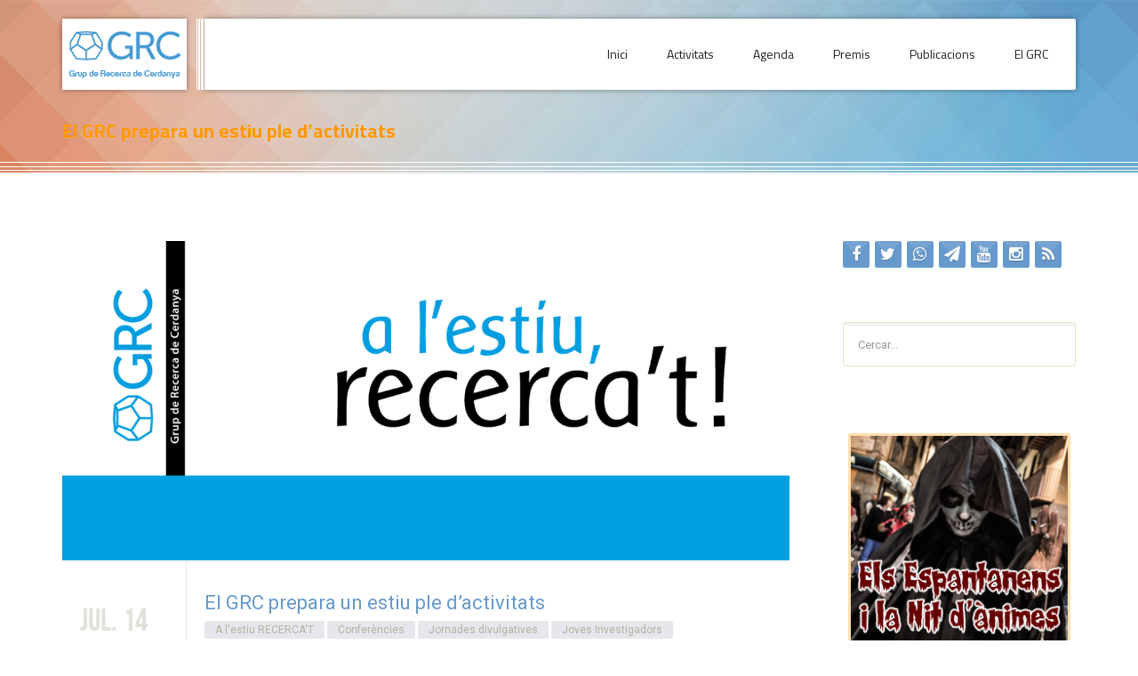

--- FILE ---
content_type: text/html; charset=UTF-8
request_url: https://www.recercacerdanya.org/activitats/conferencies/el-grc-prepara-un-estiu-ple-dactivitats/
body_size: 13167
content:
<!DOCTYPE html>
<html lang="ca">
<head>
<meta charset="UTF-8">
<meta name="viewport" content="width=device-width, initial-scale=1">
<link rel="profile" href="https://gmpg.org/xfn/11">
<link rel="pingback" href="https://www.recercacerdanya.org/wp/xmlrpc.php">


<link rel="shortcut icon" href="https://www.recercacerdanya.org/wp/wp-content/uploads/2018/02/favicon-grc.png" type="image/x-icon" />

<!-- For iPhone -->
<link rel="apple-touch-icon-precomposed" href="https://www.recercacerdanya.org/wp/wp-content/uploads/2018/02/favicon-grc-iphone.png">

<!-- For iPhone 4 Retina display -->
<link rel="apple-touch-icon-precomposed" sizes="114x114" href="https://www.recercacerdanya.org/wp/wp-content/uploads/2018/02/favicon-grc-iphone-retina.png">

<!-- For iPad -->
<link rel="apple-touch-icon-precomposed" sizes="72x72" href="https://www.recercacerdanya.org/wp/wp-content/uploads/2018/02/favicon-grc-ipad.png">

<!-- For iPad Retina display -->
<link rel="apple-touch-icon-precomposed" sizes="144x144" href="https://www.recercacerdanya.org/wp/wp-content/uploads/2018/02/favicon-grc-ipad-retina.png">

<title>El GRC prepara un estiu ple d&#8217;activitats &#8211; Grup de Recerca de Cerdanya</title>

	<style>
		.wpcf7-submit{
			display:none;
		}
		.recaptcha-btn{
			display:block;
		}
		.grecaptcha-badge { margin: 10px 0; }
	</style>
	<script type="text/javascript">
		var contactform = [];
		var checkIfCalled = true;
		var renderGoogleInvisibleRecaptchaFront = function() {
			// prevent form submit from enter key
			jQuery("input[name=_wpcf7]").attr("class","formid");
				jQuery('.wpcf7-form').on('keyup keypress', "input", function(e) {
				  var keyCode = e.keyCode || e.which;
				  if (keyCode === 13) {
					e.preventDefault();
					return false;
				  }
				});

			jQuery('.wpcf7-submit').each(function(index){

				var checkexclude = 0;
				var form = jQuery(this).closest('.wpcf7-form');
				var value = jQuery(form).find(".formid").val();
				// check form exclude from invisible recaptcha
								if(checkexclude == 0){
					// Hide the form orig submit button
					form.find('.wpcf7-submit').hide();

					// Fetch class and value of orig submit button
					btnClasses = form.find('.wpcf7-submit').attr('class');
					btnValue = form.find('.wpcf7-submit').attr('value');

					// Add custom button and recaptcha holder

					form.find('.wpcf7-submit').after('<input type="button" id="wpcf-custom-btn-'+index+'" class="'+btnClasses+'  recaptcha-btn recaptcha-btn-type-css" value="'+btnValue+'" title="'+btnValue+'" >');
					form.append('<div class="recaptcha-holder" id="recaptcha-holder-'+index+'"></div>');
					// Recaptcha rendenr from here
					var holderId = grecaptcha.render('recaptcha-holder-'+index,{
								'sitekey':'6LcK79sZAAAAAJOfNPQkWsbi2wxCrlTxLCMyj_T6',
								'size': 'invisible',
								'badge' : 'bottomleft', // possible values: bottomright, bottomleft, inline
								'callback' : function (recaptchaToken) {
									//console.log(recaptchaToken);
									var response=jQuery('#recaptcha-holder-'+index).find('.g-recaptcha-response').val();
									//console.log(response);
									//Remove old response and store new respone
									jQuery('#recaptcha-holder-'+index).parent().find(".respose_post").remove();
									jQuery('#recaptcha-holder-'+index).after('<input type="hidden" name="g-recaptcha-response"  value="'+response+'" class="respose_post">')
									grecaptcha.reset(holderId);

									if(typeof customCF7Validator !== 'undefined'){
										if(!customCF7Validator(form)){
											return;
										}
									}
									// Call default Validator function
									else if(contactFormDefaultValidator(form)){
										return;
									}
									else{
										// hide the custom button and show orig submit button again and submit the form
										jQuery('#wpcf-custom-btn-'+index).hide();
										form.find('input[type=submit]').show();
										form.find("input[type=submit]").click();
										form.find('input[type=submit]').hide();
										jQuery('#wpcf-custom-btn-'+index).attr('style','');
									}
								}
						},false);

					// action call when click on custom button
					jQuery('#wpcf-custom-btn-'+index).click(function(event){
						event.preventDefault();
						// Call custom validator function
						if(typeof customCF7Validator == 'function'){
							if(!customCF7Validator(form)){
								return false;
							}
						}
						// Call default Validator function
						else if(contactFormDefaultValidator(form)){
							return false;
						}
						else if(grecaptcha.getResponse(holderId) != ''){
							grecaptcha.reset(holderId);
						}
						else{
							// execute the recaptcha challenge
							grecaptcha.execute(holderId);
						}
					});
				}
			});
		}
	</script><script  src="https://www.google.com/recaptcha/api.js?onload=renderGoogleInvisibleRecaptchaFront&render=explicit" async defer></script><link rel='dns-prefetch' href='//fonts.googleapis.com' />
<link rel='dns-prefetch' href='//s.w.org' />
<link rel="alternate" type="application/rss+xml" title="Grup de Recerca de Cerdanya &raquo; canal d&#039;informació" href="https://www.recercacerdanya.org/feed/" />
<link rel="alternate" type="application/rss+xml" title="Grup de Recerca de Cerdanya &raquo; Canal dels comentaris" href="https://www.recercacerdanya.org/comments/feed/" />
<link rel="alternate" type="application/rss+xml" title="Grup de Recerca de Cerdanya &raquo; El GRC prepara un estiu ple d&#8217;activitats Canal dels comentaris" href="https://www.recercacerdanya.org/activitats/conferencies/el-grc-prepara-un-estiu-ple-dactivitats/feed/" />
		<script type="text/javascript">
			window._wpemojiSettings = {"baseUrl":"https:\/\/s.w.org\/images\/core\/emoji\/11\/72x72\/","ext":".png","svgUrl":"https:\/\/s.w.org\/images\/core\/emoji\/11\/svg\/","svgExt":".svg","source":{"concatemoji":"https:\/\/www.recercacerdanya.org\/wp\/wp-includes\/js\/wp-emoji-release.min.js?ver=4.9.26"}};
			!function(e,a,t){var n,r,o,i=a.createElement("canvas"),p=i.getContext&&i.getContext("2d");function s(e,t){var a=String.fromCharCode;p.clearRect(0,0,i.width,i.height),p.fillText(a.apply(this,e),0,0);e=i.toDataURL();return p.clearRect(0,0,i.width,i.height),p.fillText(a.apply(this,t),0,0),e===i.toDataURL()}function c(e){var t=a.createElement("script");t.src=e,t.defer=t.type="text/javascript",a.getElementsByTagName("head")[0].appendChild(t)}for(o=Array("flag","emoji"),t.supports={everything:!0,everythingExceptFlag:!0},r=0;r<o.length;r++)t.supports[o[r]]=function(e){if(!p||!p.fillText)return!1;switch(p.textBaseline="top",p.font="600 32px Arial",e){case"flag":return s([55356,56826,55356,56819],[55356,56826,8203,55356,56819])?!1:!s([55356,57332,56128,56423,56128,56418,56128,56421,56128,56430,56128,56423,56128,56447],[55356,57332,8203,56128,56423,8203,56128,56418,8203,56128,56421,8203,56128,56430,8203,56128,56423,8203,56128,56447]);case"emoji":return!s([55358,56760,9792,65039],[55358,56760,8203,9792,65039])}return!1}(o[r]),t.supports.everything=t.supports.everything&&t.supports[o[r]],"flag"!==o[r]&&(t.supports.everythingExceptFlag=t.supports.everythingExceptFlag&&t.supports[o[r]]);t.supports.everythingExceptFlag=t.supports.everythingExceptFlag&&!t.supports.flag,t.DOMReady=!1,t.readyCallback=function(){t.DOMReady=!0},t.supports.everything||(n=function(){t.readyCallback()},a.addEventListener?(a.addEventListener("DOMContentLoaded",n,!1),e.addEventListener("load",n,!1)):(e.attachEvent("onload",n),a.attachEvent("onreadystatechange",function(){"complete"===a.readyState&&t.readyCallback()})),(n=t.source||{}).concatemoji?c(n.concatemoji):n.wpemoji&&n.twemoji&&(c(n.twemoji),c(n.wpemoji)))}(window,document,window._wpemojiSettings);
		</script>
		<style type="text/css">
img.wp-smiley,
img.emoji {
	display: inline !important;
	border: none !important;
	box-shadow: none !important;
	height: 1em !important;
	width: 1em !important;
	margin: 0 .07em !important;
	vertical-align: -0.1em !important;
	background: none !important;
	padding: 0 !important;
}
</style>
<link rel='stylesheet' id='contact-form-7-css'  href='https://www.recercacerdanya.org/wp/wp-content/plugins/contact-form-7/includes/css/styles.css?ver=5.1' type='text/css' media='all' />
<link rel='stylesheet' id='rs-plugin-settings-css'  href='https://www.recercacerdanya.org/wp/wp-content/plugins/revslider/rs-plugin/css/settings.css?ver=4.6.5' type='text/css' media='all' />
<style id='rs-plugin-settings-inline-css' type='text/css'>
.tp-caption a{color:#ff7302;text-shadow:none;-webkit-transition:all 0.2s ease-out;-moz-transition:all 0.2s ease-out;-o-transition:all 0.2s ease-out;-ms-transition:all 0.2s ease-out}.tp-caption a:hover{color:#ffa902}
</style>
<link rel='stylesheet' id='ye_dynamic-css'  href='https://www.recercacerdanya.org/wp/wp-content/plugins/youtube-embed/css/main.min.css?ver=5.2.3' type='text/css' media='all' />
<link rel='stylesheet' id='ecobox-style-css'  href='https://www.recercacerdanya.org/wp/wp-content/themes/ecobox-grc/style.css?ver=4.9.26' type='text/css' media='all' />
<link rel='stylesheet' id='bootstrap-css'  href='https://www.recercacerdanya.org/wp/wp-content/themes/ecobox/css/bootstrap.min.css?ver=4.9.26' type='text/css' media='all' />
<link rel='stylesheet' id='fontawesome-css'  href='https://www.recercacerdanya.org/wp/wp-content/themes/ecobox/font-awesome/css/font-awesome.min.css?ver=4.9.26' type='text/css' media='all' />
<link rel='stylesheet' id='test-css'  href='https://www.recercacerdanya.org/wp/wp-content/uploads/wp-less/ecobox/less/master-87c7f5a51f.css' type='text/css' media='all' />
<link rel='stylesheet' id='base-css'  href='https://www.recercacerdanya.org/wp/wp-content/themes/ecobox/css/base.css?ver=4.9.26' type='text/css' media='all' />
<link rel='stylesheet' id='magnific-css'  href='https://www.recercacerdanya.org/wp/wp-content/themes/ecobox/css/magnific-popup.css?ver=4.9.26' type='text/css' media='all' />
<link rel='stylesheet' id='animate-css'  href='https://www.recercacerdanya.org/wp/wp-content/themes/ecobox/css/animate.css?ver=4.9.26' type='text/css' media='all' />
<link rel='stylesheet' id='redux-google-fonts-css'  href='https://fonts.googleapis.com/css?family=Roboto%3A400%2C700%7CTitillium+Web%3A400%2C700%7CBebas%3A400&#038;subset=latin&#038;ver=1762119811' type='text/css' media='all' />
<script type='text/javascript' src='https://www.recercacerdanya.org/wp/wp-includes/js/jquery/jquery.js?ver=1.12.4'></script>
<script type='text/javascript' src='https://www.recercacerdanya.org/wp/wp-includes/js/jquery/jquery-migrate.min.js?ver=1.4.1'></script>
<script type='text/javascript' src='https://www.recercacerdanya.org/wp/wp-includes/js/jquery/ui/core.min.js?ver=1.11.4'></script>
<script type='text/javascript' src='https://www.recercacerdanya.org/wp/wp-includes/js/jquery/ui/widget.min.js?ver=1.11.4'></script>
<script type='text/javascript' src='https://www.recercacerdanya.org/wp/wp-includes/js/jquery/ui/accordion.min.js?ver=1.11.4'></script>
<script type='text/javascript' src='https://www.recercacerdanya.org/wp/wp-includes/js/jquery/ui/tabs.min.js?ver=1.11.4'></script>
<script type='text/javascript' src='https://www.recercacerdanya.org/wp/wp-content/plugins/df-shortcodes-master/js/zilla-shortcodes-lib.js?ver=4.9.26'></script>
<script type='text/javascript' src='https://www.recercacerdanya.org/wp/wp-content/plugins/cf7-invisible-recaptcha/js/cf7_invisible_recaptcha.js?ver=1.2.3'></script>
<script type='text/javascript' src='https://www.recercacerdanya.org/wp/wp-content/plugins/revslider/rs-plugin/js/jquery.themepunch.tools.min.js?ver=4.6.5'></script>
<script type='text/javascript' src='https://www.recercacerdanya.org/wp/wp-content/plugins/revslider/rs-plugin/js/jquery.themepunch.revolution.min.js?ver=4.6.5'></script>
<link rel='https://api.w.org/' href='https://www.recercacerdanya.org/wp-json/' />
<link rel="EditURI" type="application/rsd+xml" title="RSD" href="https://www.recercacerdanya.org/wp/xmlrpc.php?rsd" />
<link rel="wlwmanifest" type="application/wlwmanifest+xml" href="https://www.recercacerdanya.org/wp/wp-includes/wlwmanifest.xml" /> 
<link rel='prev' title='Trenta-dosè número de la revista Querol' href='https://www.recercacerdanya.org/publicacions/querol/trenta-dose-numero-de-la-revista-querol/' />
<link rel='next' title='Bona acollida de la II Jornada d&#8217;Astronomia de Cerdanya' href='https://www.recercacerdanya.org/activitats/conferencies/bona-acollida-de-la-ii-jornada-dastronomia-de-cerdanya/' />
<meta name="generator" content="WordPress 4.9.26" />
<link rel="canonical" href="https://www.recercacerdanya.org/activitats/conferencies/el-grc-prepara-un-estiu-ple-dactivitats/" />
<link rel='shortlink' href='https://www.recercacerdanya.org/?p=5782' />
<link rel="alternate" type="application/json+oembed" href="https://www.recercacerdanya.org/wp-json/oembed/1.0/embed?url=https%3A%2F%2Fwww.recercacerdanya.org%2Factivitats%2Fconferencies%2Fel-grc-prepara-un-estiu-ple-dactivitats%2F" />
<link rel="alternate" type="text/xml+oembed" href="https://www.recercacerdanya.org/wp-json/oembed/1.0/embed?url=https%3A%2F%2Fwww.recercacerdanya.org%2Factivitats%2Fconferencies%2Fel-grc-prepara-un-estiu-ple-dactivitats%2F&#038;format=xml" />
		<script type="text/javascript">
			jQuery(document).ready(function() {
				// CUSTOM AJAX CONTENT LOADING FUNCTION
				var ajaxRevslider = function(obj) {
				
					// obj.type : Post Type
					// obj.id : ID of Content to Load
					// obj.aspectratio : The Aspect Ratio of the Container / Media
					// obj.selector : The Container Selector where the Content of Ajax will be injected. It is done via the Essential Grid on Return of Content
					
					var content = "";

					data = {};
					
					data.action = 'revslider_ajax_call_front';
					data.client_action = 'get_slider_html';
					data.token = 'e35bb17f85';
					data.type = obj.type;
					data.id = obj.id;
					data.aspectratio = obj.aspectratio;
					
					// SYNC AJAX REQUEST
					jQuery.ajax({
						type:"post",
						url:"https://www.recercacerdanya.org/wp/wp-admin/admin-ajax.php",
						dataType: 'json',
						data:data,
						async:false,
						success: function(ret, textStatus, XMLHttpRequest) {
							if(ret.success == true)
								content = ret.data;								
						},
						error: function(e) {
							console.log(e);
						}
					});
					
					 // FIRST RETURN THE CONTENT WHEN IT IS LOADED !!
					 return content;						 
				};
				
				// CUSTOM AJAX FUNCTION TO REMOVE THE SLIDER
				var ajaxRemoveRevslider = function(obj) {
					return jQuery(obj.selector+" .rev_slider").revkill();
				};

				// EXTEND THE AJAX CONTENT LOADING TYPES WITH TYPE AND FUNCTION
				var extendessential = setInterval(function() {
					if (jQuery.fn.tpessential != undefined) {
						clearInterval(extendessential);
						if(typeof(jQuery.fn.tpessential.defaults) !== 'undefined') {
							jQuery.fn.tpessential.defaults.ajaxTypes.push({type:"revslider",func:ajaxRevslider,killfunc:ajaxRemoveRevslider,openAnimationSpeed:0.3});   
							// type:  Name of the Post to load via Ajax into the Essential Grid Ajax Container
							// func: the Function Name which is Called once the Item with the Post Type has been clicked
							// killfunc: function to kill in case the Ajax Window going to be removed (before Remove function !
							// openAnimationSpeed: how quick the Ajax Content window should be animated (default is 0.3)
						}
					}
				},30);
			});
		</script>
		<style type="text/css">
/* CSS Generated from theme options */

			only screen and (-webkit-min-device-pixel-ratio: 2),
			only screen and (   min--moz-device-pixel-ratio: 2),
			only screen and (     -o-min-device-pixel-ratio: 2/1),
			only screen and (        min-device-pixel-ratio: 2),
			only screen and (                min-resolution: 192dpi),
			only screen and (                min-resolution: 2dppx) {
				.top-wrapper {
					background-image: https://www.recercacerdanya.org/wp/wp-content/uploads/2018/02/bg_v01_pixel-05.jpg;
				}
		}
			only screen and (-webkit-min-device-pixel-ratio: 2),
			only screen and (   min--moz-device-pixel-ratio: 2),
			only screen and (     -o-min-device-pixel-ratio: 2/1),
			only screen and (        min-device-pixel-ratio: 2),
			only screen and (                min-resolution: 192dpi),
			only screen and (                min-resolution: 2dppx) {
				.top-wrapper {
					background-size: 2000px 2000px;
				}
		}</style><link rel="icon" href="https://www.recercacerdanya.org/wp/wp-content/uploads/2020/11/cropped-LogoGRC-32x32.png" sizes="32x32" />
<link rel="icon" href="https://www.recercacerdanya.org/wp/wp-content/uploads/2020/11/cropped-LogoGRC-192x192.png" sizes="192x192" />
<link rel="apple-touch-icon-precomposed" href="https://www.recercacerdanya.org/wp/wp-content/uploads/2020/11/cropped-LogoGRC-180x180.png" />
<meta name="msapplication-TileImage" content="https://www.recercacerdanya.org/wp/wp-content/uploads/2020/11/cropped-LogoGRC-270x270.png" />
<style type="text/css" title="dynamic-css" class="options-output">body{font-family:Roboto;text-align:justify;line-height:21px;font-weight:400;font-style:normal;color:#000000;font-size:13px;}.flexnav li a{font-family:Titillium Web;font-weight:400;font-style:normal;font-size:14px;}h1{font-family:Roboto;font-weight:400;font-style:normal;color:#6699cc;font-size:30px;}h2{font-family:Roboto;font-weight:400;font-style:normal;color:#6699cc;font-size:24px;}h3{font-family:Roboto;font-weight:400;font-style:normal;color:#6699cc;font-size:18px;}h4{font-family:Roboto;font-weight:400;font-style:normal;color:#6699cc;font-size:16px;}h5{font-family:Roboto;font-weight:400;font-style:normal;color:#6699cc;font-size:14px;}h6{font-family:Roboto;font-weight:400;font-style:normal;color:#6699cc;font-size:12px;}.icobox .icobox-desc h3{font-family:Bebas;font-weight:400;font-style:normal;font-size:26px;}.title-bordered h2{font-family:Bebas;line-height:40px;font-weight:400;font-style:normal;font-size:40px;}.page-header .breadcrumb a{font-family:Roboto;font-weight:400;font-style:normal;font-size:13px;}.page-header.page-header__standard h1{font-family:Titillium Web;font-weight:700;font-style:normal;color:#ff9900;font-size:22px;}.btn-default, .btn-primary, .btn-secondary, .btn-tertiary, .btn-success, .btn-info, .btn-warning, .btn-danger{font-family:Bebas;line-height:undefinedpx;font-weight:400;font-style:normal;}.widget__footer .widget-title{font-family:Roboto;text-align:left;font-weight:700;font-style:normal;font-size:16px;}body{background-color:#ffffff;}.top-wrapper{background-color:#6699cc;background-repeat:repeat;background-size:inherit;background-attachment:fixed;background-position:center top;background-image:url('https://www.recercacerdanya.org/wp/wp-content/uploads/2018/02/bg_v01_pixel-05.jpg');}</style>
<!-- Custom CSS -->
<style>
                                            </style>
</head>

<body data-rsssl=1 class="post-template-default single single-post postid-5782 single-format-standard">
	<div class="top-wrapper">
		
		<!-- Header
		================================================== -->
		<div class="navbar-wrapper">
			<header class="navbar navbar-default navbar-top" id="navbar">
				<div class="container">
					
					<div class="navbar-header">

						
															<!-- Logo Standard -->
								<a href="https://www.recercacerdanya.org/" class="logo-standard" rel="home"><img src="https://www.recercacerdanya.org/wp/wp-content/uploads/2018/02/Logo-GRC-header-web.png" alt="Grup de Recerca de Cerdanya" title="Pàgina web de l&#039;Associació Grup de Recerca de Cerdanya" /></a>
							
															<!-- Logo Retina -->
								<a href="https://www.recercacerdanya.org/" class="logo-retina" rel="home"><img src="https://www.recercacerdanya.org/wp/wp-content/uploads/2018/02/Logo-GRC-header-web.png" alt="Grup de Recerca de Cerdanya" title="Pàgina web de l&#039;Associació Grup de Recerca de Cerdanya" /></a>
							
											</div><!-- .navbar-header -->
					
					<div class="navbar-collapse-holder">

						<div class="clearfix">
							<button type="button" class="navbar-toggle">
								<span class="sr-only">Toggle navigation</span>
								<span class="icon-bar"></span>
								<span class="icon-bar"></span>
								<span class="icon-bar"></span>
								<span class="icon-bar"></span>
							</button>

							<div class="menu-menu-principal-container"><ul data-breakpoint="992" id="menu-menu-principal" class="flexnav"><li id="menu-item-2150" class="menu-item menu-item-type-custom menu-item-object-custom menu-item-home menu-item-2150"><a title="Tornar a la pàgina principal" href="https://www.recercacerdanya.org/">Inici</a></li>
<li id="menu-item-1745" class="menu-item menu-item-type-taxonomy menu-item-object-category current-post-ancestor menu-item-has-children menu-item-1745"><a href="https://www.recercacerdanya.org/category/activitats/">Activitats</a>
<ul class="sub-menu">
	<li id="menu-item-1725" class="menu-item menu-item-type-taxonomy menu-item-object-category current-post-ancestor current-menu-parent current-post-parent menu-item-1725"><a href="https://www.recercacerdanya.org/category/activitats/conferencies/">Conferències</a></li>
	<li id="menu-item-1723" class="menu-item menu-item-type-taxonomy menu-item-object-category current-post-ancestor current-menu-parent current-post-parent menu-item-1723"><a href="https://www.recercacerdanya.org/category/activitats/alestiurecercat/">A l&#8217;estiu RECERCA&#8217;T</a></li>
	<li id="menu-item-3934" class="menu-item menu-item-type-taxonomy menu-item-object-category menu-item-3934"><a title="Cicle de conferències d&#8217;història local &#8220;Explica&#8217;m una història&#8221;" href="https://www.recercacerdanya.org/category/activitats/explicam-una-historia/">Explica&#8217;m una història</a></li>
	<li id="menu-item-3226" class="menu-item menu-item-type-taxonomy menu-item-object-category menu-item-3226"><a href="https://www.recercacerdanya.org/category/activitats/jornades-estudis-comarcals/">Jornades d&#8217;Estudis Comarcals</a></li>
	<li id="menu-item-1728" class="menu-item menu-item-type-taxonomy menu-item-object-category current-post-ancestor current-menu-parent current-post-parent menu-item-1728"><a href="https://www.recercacerdanya.org/category/activitats/jornadesdivulgatives/">Jornades divulgatives</a></li>
	<li id="menu-item-5732" class="menu-item menu-item-type-taxonomy menu-item-object-category menu-item-5732"><a href="https://www.recercacerdanya.org/category/activitats/parlem-de-ciencia/">Parlem de Ciència</a></li>
	<li id="menu-item-1730" class="menu-item menu-item-type-taxonomy menu-item-object-category menu-item-1730"><a href="https://www.recercacerdanya.org/category/activitats/presentacions-de-llibres/">Presentacions de llibres</a></li>
	<li id="menu-item-5971" class="menu-item menu-item-type-taxonomy menu-item-object-category menu-item-5971"><a href="https://www.recercacerdanya.org/category/activitats/puigcerda-music-festival/">Puigcerdà Music Festival</a></li>
	<li id="menu-item-1738" class="menu-item menu-item-type-taxonomy menu-item-object-category menu-item-1738"><a href="https://www.recercacerdanya.org/category/activitats/musicaipoesia/">Música i Poesia</a></li>
	<li id="menu-item-2462" class="menu-item menu-item-type-taxonomy menu-item-object-category current-post-ancestor current-menu-parent current-post-parent menu-item-2462"><a href="https://www.recercacerdanya.org/category/activitats/jovesinvestigadors/">Joves Investigadors</a></li>
	<li id="menu-item-1726" class="menu-item menu-item-type-taxonomy menu-item-object-category menu-item-1726"><a href="https://www.recercacerdanya.org/category/activitats/exposicions/">Exposicions</a></li>
	<li id="menu-item-1734" class="menu-item menu-item-type-taxonomy menu-item-object-category menu-item-1734"><a href="https://www.recercacerdanya.org/category/activitats/taulesrodones/">Taules rodones</a></li>
	<li id="menu-item-1727" class="menu-item menu-item-type-taxonomy menu-item-object-category menu-item-1727"><a href="https://www.recercacerdanya.org/category/activitats/forumcerdanya/">Fòrum Cerdanya</a></li>
	<li id="menu-item-1736" class="menu-item menu-item-type-taxonomy menu-item-object-category menu-item-has-children menu-item-1736"><a href="https://www.recercacerdanya.org/category/activitats/tradicions/">Tradicions</a>
	<ul class="sub-menu">
		<li id="menu-item-4703" class="menu-item menu-item-type-post_type menu-item-object-page menu-item-4703"><a href="https://www.recercacerdanya.org/els-espantanens-i-la-nit-danimes/">Els Espantanens i la Nit d&#8217;Ànimes</a></li>
	</ul>
</li>
	<li id="menu-item-1731" class="menu-item menu-item-type-taxonomy menu-item-object-category menu-item-1731"><a href="https://www.recercacerdanya.org/category/activitats/setmanaciencia/">Setmana de la ciència</a></li>
	<li id="menu-item-4123" class="menu-item menu-item-type-taxonomy menu-item-object-category menu-item-4123"><a href="https://www.recercacerdanya.org/category/activitats/jornades-europees-del-patrimoni/">Jornades Europees del Patrimoni</a></li>
	<li id="menu-item-1733" class="menu-item menu-item-type-taxonomy menu-item-object-category menu-item-1733"><a href="https://www.recercacerdanya.org/category/activitats/sortides/">Sortides</a></li>
	<li id="menu-item-1735" class="menu-item menu-item-type-taxonomy menu-item-object-category menu-item-1735"><a href="https://www.recercacerdanya.org/category/activitats/tertulies/">Tertúlies</a></li>
</ul>
</li>
<li id="menu-item-1567" class="menu-item menu-item-type-taxonomy menu-item-object-category menu-item-1567"><a title="Agenda d&#8217;activitats" href="https://www.recercacerdanya.org/category/agenda/">Agenda</a></li>
<li id="menu-item-4328" class="menu-item menu-item-type-taxonomy menu-item-object-category menu-item-has-children menu-item-4328"><a href="https://www.recercacerdanya.org/category/premis/">Premis</a>
<ul class="sub-menu">
	<li id="menu-item-2986" class="menu-item menu-item-type-taxonomy menu-item-object-category menu-item-has-children menu-item-2986"><a title="Premi Sebastià Bosom &#8211; Vila de Puigcerdà" href="https://www.recercacerdanya.org/category/premis/premi-sebastia-bosom/">Premi Sebastià Bosom &#8211; Vila de Puigcerdà</a>
	<ul class="sub-menu">
		<li id="menu-item-5737" class="menu-item menu-item-type-post_type menu-item-object-post menu-item-5737"><a title="Bases 2025" href="https://www.recercacerdanya.org/premis/premi-sebastia-bosom/bases-del-premi-sebastia-bosom-vila-de-puigcerda-2025/">Bases 2025</a></li>
		<li id="menu-item-3759" class="menu-item menu-item-type-post_type menu-item-object-page menu-item-3759"><a title="Palmarès del Premi Sebastià Bosom – Vila de Puigcerdà" href="https://www.recercacerdanya.org/palmares-del-premi-sebastia-bosom-vila-de-puigcerda/">Palmarès</a></li>
	</ul>
</li>
	<li id="menu-item-4330" class="menu-item menu-item-type-taxonomy menu-item-object-category menu-item-has-children menu-item-4330"><a title="Premi Josep Egozcue &#8211; Vila de Puigcerdà" href="https://www.recercacerdanya.org/category/premis/premi-josep-egozcue/">Premi Josep Egozcue &#8211; Vila de Puigcerdà</a>
	<ul class="sub-menu">
		<li id="menu-item-4331" class="menu-item menu-item-type-post_type menu-item-object-page menu-item-4331"><a title="Palmarès del Premi Josep Egozcue – Vila de Puigcerdà" href="https://www.recercacerdanya.org/palmares-del-premi-josep-egozcue-vila-de-puigcerda/">Palmarès</a></li>
	</ul>
</li>
	<li id="menu-item-5527" class="menu-item menu-item-type-taxonomy menu-item-object-category menu-item-has-children menu-item-5527"><a href="https://www.recercacerdanya.org/category/premis/premi-josep-maria-marti/">Premi Josep Maria Martí</a>
	<ul class="sub-menu">
		<li id="menu-item-5534" class="menu-item menu-item-type-post_type menu-item-object-page menu-item-5534"><a title="Palmarès del Premi Josep Maria Martí – Vila de Puigcerdà" href="https://www.recercacerdanya.org/palmares-del-premi-josep-maria-marti-vila-de-puigcerda/">Palmarès</a></li>
	</ul>
</li>
	<li id="menu-item-4329" class="menu-item menu-item-type-taxonomy menu-item-object-category menu-item-4329"><a title="Premi Esteve Sais &#8211; Vila de Llívia" href="https://www.recercacerdanya.org/category/premis/premi-esteve-sais/">Premi Esteve Sais &#8211; Vila de Llívia</a></li>
</ul>
</li>
<li id="menu-item-4125" class="menu-item menu-item-type-taxonomy menu-item-object-category menu-item-has-children menu-item-4125"><a href="https://www.recercacerdanya.org/category/publicacions/">Publicacions</a>
<ul class="sub-menu">
	<li id="menu-item-3874" class="menu-item menu-item-type-taxonomy menu-item-object-category menu-item-3874"><a title="Revista Querol" href="https://www.recercacerdanya.org/category/publicacions/querol/">Revista Querol</a></li>
	<li id="menu-item-3875" class="menu-item menu-item-type-taxonomy menu-item-object-category menu-item-3875"><a title="Revista Ker" href="https://www.recercacerdanya.org/category/publicacions/ker/">Revista científica Ker</a></li>
	<li id="menu-item-4129" class="menu-item menu-item-type-taxonomy menu-item-object-category menu-item-4129"><a href="https://www.recercacerdanya.org/category/publicacions/era/">Revista ERA d&#8217;Estudis Cerdans</a></li>
	<li id="menu-item-4904" class="menu-item menu-item-type-taxonomy menu-item-object-category menu-item-4904"><a href="https://www.recercacerdanya.org/category/publicacions/cienciaencolors/">Ciència en Colors</a></li>
	<li id="menu-item-2746" class="menu-item menu-item-type-taxonomy menu-item-object-category menu-item-2746"><a href="https://www.recercacerdanya.org/category/capsules/">Càpsules de Recerca</a></li>
	<li id="menu-item-2101" class="menu-item menu-item-type-post_type menu-item-object-page menu-item-2101"><a title="Comitè Científic de la revista Ker" href="https://www.recercacerdanya.org/consell-cientific/">Consell Científic</a></li>
</ul>
</li>
<li id="menu-item-1565" class="menu-item menu-item-type-post_type menu-item-object-page menu-item-has-children menu-item-1565"><a title="El Grup de Recerca" href="https://www.recercacerdanya.org/presentacio/">El GRC</a>
<ul class="sub-menu">
	<li id="menu-item-1560" class="menu-item menu-item-type-post_type menu-item-object-page menu-item-1560"><a title="Presentació" href="https://www.recercacerdanya.org/presentacio/">Presentació</a></li>
	<li id="menu-item-1563" class="menu-item menu-item-type-post_type menu-item-object-page menu-item-1563"><a title="Qui som?" href="https://www.recercacerdanya.org/presentacio/qui-som/">Qui som?</a></li>
	<li id="menu-item-1562" class="menu-item menu-item-type-post_type menu-item-object-page menu-item-1562"><a title="Què fem?" href="https://www.recercacerdanya.org/presentacio/que-fem/">Què fem?</a></li>
	<li id="menu-item-1564" class="menu-item menu-item-type-post_type menu-item-object-page menu-item-1564"><a title="Junta directiva" href="https://www.recercacerdanya.org/presentacio/junta-directiva/">Junta directiva</a></li>
	<li id="menu-item-1561" class="menu-item menu-item-type-post_type menu-item-object-page menu-item-1561"><a title="Segueix-nos" href="https://www.recercacerdanya.org/presentacio/segueix-nos/">Segueix-nos</a></li>
	<li id="menu-item-3274" class="menu-item menu-item-type-post_type menu-item-object-page menu-item-3274"><a href="https://www.recercacerdanya.org/fes-te-soci/">Fes-te soci</a></li>
	<li id="menu-item-1822" class="menu-item menu-item-type-post_type menu-item-object-page menu-item-1822"><a title="Contacta amb nosaltres" href="https://www.recercacerdanya.org/contacte/">Contacte</a></li>
</ul>
</li>
</ul></div>							
						</div>
					</div><!-- .navbar-collapse-holder -->
				</div><!-- .container -->
			</header><!-- #navbar -->
		</div>

		<div class="page-header page-header__standard">
	<div class="container">
		<div class="page-title-holder clearfix">

						
			
									<h1>El GRC prepara un estiu ple d&#8217;activitats</h1>
							
			
			
						
		</div>
	</div>
</div>

		
	</div><!-- .top-wrapper -->

	<!-- Content
	================================================== -->
	<main class="main-content" id="content">
		<div class="container">

<div id="primary" class="row blog-standard">
	<main id="main" class="content" role="main">
		<div class="inner">

		
			

<article id="post-5782" class="post-5782 post type-post status-publish format-standard has-post-thumbnail hentry category-alestiurecercat category-conferencies category-jornadesdivulgatives category-jovesinvestigadors">
		<figure class="thumb">
		<a href="https://www.recercacerdanya.org/activitats/conferencies/el-grc-prepara-un-estiu-ple-dactivitats/"><img width="1176" height="516" src="https://www.recercacerdanya.org/wp/wp-content/uploads/2023/07/a-lestiu-recercat-1176x516.png" class="attachment-post-thumbnail size-post-thumbnail wp-post-image" alt="A l&#039;estiu, Recerca&#039;t!" /></a>
	</figure>
		<div class="post-body clearfix">
		<div class="post-date">
			<div class="post-date-inner">
				jul. 14				<span class="post-date-year">2023</span>
			</div>
		</div><!-- .post-date -->
				<h1 class="post-title">El GRC prepara un estiu ple d&#8217;activitats</h1>								<span class="cat-links">
			<a href="https://www.recercacerdanya.org/category/activitats/alestiurecercat/" rel="category tag">A l'estiu RECERCA'T</a> <a href="https://www.recercacerdanya.org/category/activitats/conferencies/" rel="category tag">Conferències</a> <a href="https://www.recercacerdanya.org/category/activitats/jornadesdivulgatives/" rel="category tag">Jornades divulgatives</a> <a href="https://www.recercacerdanya.org/category/activitats/jovesinvestigadors/" rel="category tag">Joves Investigadors</a>		</span>
		
		
		<footer class="post-footer">
						<span class="post-author">by grc</span>
		</footer><!-- .post-footer -->
	</div>
	<div class="post-content">
		<p>Enguany, el Grup de Recerca de Cerdanya comença les activitats de l’estiu en ple mes de juliol. Després de <a href="https://www.recercacerdanya.org/activitats/conferencies/carles-martin-closas-explica-com-era-la-cerdanya-i-el-seu-llac-durant-el-mioce/">la conferència sobre com era la Cerdanya fa 11 milions d’anys</a>, en el període Miocè, tindrem <a href="https://www.recercacerdanya.org/activitats/jornadesdivulgatives/torna-la-jornada-dastronomia-de-cerdanya/">la II Jornada d’Astronomia de Cerdanya</a>, els dies 14 i 15 de juliol. El 14, al vespre, a All (en col·laboració amb l’Ajuntament d’Isòvol) i el 15, al matí, al Museu Cerdà de Puigcerdà.</p>
<p>A finals de juliol, tindrem 4 xerrades del <a href="https://www.recercacerdanya.org/category/jovesinvestigadors/">cicle “Joves Investigadors”</a>, sobre treballs de recerca de Batxillerat.</p>
<div class="panel-group accordion type1" id="custom-collapse-0"> <div class="panel"><div class="panel-heading"><a data-toggle="collapse" data-parent="#custom-collapse-0" href="#574935154-panel" class="panel-title "><span class="panel-title-inner">Cicle Joves Investigadors</span></a></div><div id="574935154-panel" class="panel-collapse collapse in"><div class="panel-body"><strong>&#8220;<em>L&#8217;Hospital de Cerdanya, salut més enllà de les fronteres</em>&#8220;, a càrrec de Clàudia Tor i Llombart</strong><br />
<em>Dilluns, 24 de juliol, a les 18h</em><br />
<em>Sala de convencions del Museu Cerdà, Puigcerdà</em></p>
<p><strong>&#8220;<em>Aproximació científica a la música i els seus efectes sobre la ment humana</em>&#8220;, a càrrec de Llorenç Huertas</strong><br />
<em>Dilluns, 24 de juliol, a les 19h</em><br />
<em>Sala de convencions del Museu Cerdà, Puigcerdà</em></p>
<p><strong>&#8220;<em>La dona a la vila de Puigcerdà, anys 70, 80 i 90.</em>&#8220;, a càrrec de Maria Martínez</strong><br />
<em>Dimecres, 26 de juliol, a les 18h</em><br />
<em>Sala de convencions del Museu Cerdà, Puigcerdà</em></p>
<p><strong>&#8220;<em>Com fer un curt d&#8217;animació en 3D</em>&#8220;, a càrrec de Jordi Girvés</strong><br />
<em>Dimecres, 26 de juliol, a les 19h</em><br />
<em>Sala de convencions del Museu Cerdà, Puigcerdà</em></div></div></div> </div>
<p>El 25 de juliol, al vespre, a l’ermita de St. Jaume de Rigolisa, <a href="https://www.recercacerdanya.org/category/musicaipoesia/">la tradicional Nit Màgica de la Poesia</a>.</p>
<p>La quinzena de l&#8217;1 al 13 d&#8217;agost tindrà lloc <a href="https://cerdanyafilmfestival.cat/" target="_blank" rel="noopener">la 14a edició del Cerdanya Film Festival</a> que enguany tornarà a celebrar-se al Casino Ceretà de Puigcerdà. El festival anirà precedit de 6 projeccions els vespres de la setmana anterior, del 25 al 30 de juliol.</p>
<p>A continuació, una bateria de 10 conferències de temàtica diversa, dins del <a href="https://www.recercacerdanya.org/category/alestiurecercat/">cicle &#8220;A l&#8217;estiu, recerca&#8217;t!&#8221;</a>, les tardes del mes d’agost, al Museu Cerdà, a les 19 hores. Enguany és l’any que més conferències hem programat.</p>
<div class="panel-group accordion type1" id="custom-collapse-1"> <div class="panel"><div class="panel-heading"><a data-toggle="collapse" data-parent="#custom-collapse-1" href="#1069701670-panel" class="panel-title "><span class="panel-title-inner">Cicle A l'estiu, Recerca't!</span></a></div><div id="1069701670-panel" class="panel-collapse collapse in"><div class="panel-body"><strong>Conferència &#8220;Maragdes del desert: els resultats de les excavacions arqueològiques del Sikait Project al Desert Aràbic egipci&#8221;, a càrrec de Joan Ollé</strong><br />
<em>Dimecres, 2 d&#8217;agost, a les 19h</em><br />
<em>Sala de convencions del Museu Cerdà, Puigcerdà</em></p>
<p><strong>Conferència &#8220;Sant Filòxen, i la seva església paleocristiana a Oxirrinc, Egipte&#8221;, a càrrec de Conxita Peirafita i Josep Padró</strong><br />
<em>Dilluns, 7 d&#8217;agost, a les 19h</em><br />
<em>Sala de convencions del Museu Cerdà, Puigcerdà</em></p>
<p><strong>Conferència &#8220;Ser escultor. L’obra escultòrica de l’Ernest Altés&#8221;, a càrrec d&#8217;Ernest Altés</strong><br />
<em>Dimecres, 9 d&#8217;agost, a les 19h</em><br />
<em>Sala de convencions del Museu Cerdà, Puigcerdà</em></p>
<p><strong>Conferència &#8220;Ecologia i Matemàtiques: com s’organitzen les espècies en els ecosistemes?&#8221;, a càrrec de Lluís Serra</strong><br />
<em>Dissabte, 12 d&#8217;agost, a les 19h</em><br />
<em>Sala de convencions del Museu Cerdà, Puigcerdà</em></p>
<p><strong>Conferència &#8220;D’Urdal a Baskal: les divinitats ibèriques des de la perspectiva epigràfica&#8221;, a càrrec de Joan Ferrer</strong><br />
<em>Dilluns, 14 d&#8217;agost, a les 19h</em><br />
<em>Sala de convencions del Museu Cerdà, Puigcerdà</em></p>
<p><strong>Conferència &#8220;Jordi Pere Cerdà, aportacions seves al parlar de Cerdanya&#8221;, a càrrec de Manel Figuera</strong><br />
<em>Dilluns, 21 d&#8217;agost, a les 19h</em><br />
<em>Sala de convencions del Museu Cerdà, Puigcerdà</em></p>
<p><strong>Conferència &#8220;La tora blava i altres plantes perilloses de les muntanyes cerdanes&#8221;, a càrrec d&#8217;Enric Quílez</strong><br />
<em>Dimarts, 22 d&#8217;agost, a les 19h</em><br />
<em>Sala de convencions del Museu Cerdà, Puigcerdà</em></p>
<p><strong>Conferència &#8220;Creació d&#8217;un assistent virtual en català per a la gent gran mitjançant sistemes d&#8217;intel·ligència artificial&#8221;, a càrrec de Markus Urban</strong><br />
<em>Dimecres, 23 d&#8217;agost, a les 19h</em><br />
<em>Sala de convencions del Museu Cerdà, Puigcerdà</em></p>
<p><strong>Conferència &#8220;L’art de la programació: la màgia invisible dels videojocs&#8221;, a càrrec de Gerard Gascon</strong><br />
<em>Dilluns, 28 d&#8217;agost, a les 19h</em><br />
<em>Sala de convencions del Museu Cerdà, Puigcerdà</em></p>
<p><strong>Conferència &#8220;Present i futur del sistema de pensions&#8221;, a càrrec de Joan Pujol</strong><br />
<em>Dimecres, 30 d&#8217;agost, a les 19h</em><br />
<em>Sala de convencions del Museu Cerdà, Puigcerdà</em></div></div></div> </div>
<p>El 15 d’agost, al Poliesportiu de Llívia, en el marc del Concurs de Rams de Flors, tindrà lloc el lliurament de premis del <a href="https://www.recercacerdanya.org/category/premi-esteve-sais/">concurs de fotografia de flora cerdana “Esteve Sais-Vila de Llívia”</a>.</p>
<p>Les activitats de l’estiu, conclouran amb el sopar anual del GRC, a l’Ecoresort de Prullans, el dissabte 2 de setembre, quan es lliuraran els <a href="https://www.recercacerdanya.org/category/premi-sebastia-bosom/">premis Sebastià Bosom</a>, <a href="https://www.recercacerdanya.org/category/premi-josep-egozcue/">Josep Egozcue</a> i <a href="https://www.recercacerdanya.org/category/premi-josep-maria-marti/">Josep Maria Martí-Vila de Puigcerdà</a>.</p>
<p>Aquí teniu el programa d&#8217;activitats per a que us el descarregueu al vostre telèfon mòbil i el porteu tot l&#8217;estiu amb vosaltres:</p>
<p><a href="https://www.recercacerdanya.org/wp/wp-content/uploads/2023/07/Targeto-a-lestiu-recercat-2023-web.png"><img class="aligncenter size-large wp-image-5788" src="https://www.recercacerdanya.org/wp/wp-content/uploads/2023/07/Targeto-a-lestiu-recercat-2023-web-746x1024.png" alt="Targetó A l'estiu, Recerca't! 2023" width="640" height="878" srcset="https://www.recercacerdanya.org/wp/wp-content/uploads/2023/07/Targeto-a-lestiu-recercat-2023-web-746x1024.png 746w, https://www.recercacerdanya.org/wp/wp-content/uploads/2023/07/Targeto-a-lestiu-recercat-2023-web-219x300.png 219w, https://www.recercacerdanya.org/wp/wp-content/uploads/2023/07/Targeto-a-lestiu-recercat-2023-web-768x1054.png 768w, https://www.recercacerdanya.org/wp/wp-content/uploads/2023/07/Targeto-a-lestiu-recercat-2023-web.png 800w" sizes="(max-width: 640px) 100vw, 640px" /></a></p>
			</div><!-- .post-content -->
		<div class="share-box">
		<span class="share-box-title">Comparteix:</span>
		<ul class="social-list social-list__footer list-unstyled">
			<li>
				<a href="http://www.facebook.com/sharer.php?u=https://www.recercacerdanya.org/activitats/conferencies/el-grc-prepara-un-estiu-ple-dactivitats/&amp;t=El GRC prepara un estiu ple d&#8217;activitats"><i class="fa fa-facebook"></i></a>
			</li>
			<li>
				<a href="http://twitter.com/home?status=El GRC prepara un estiu ple d&#8217;activitats https://www.recercacerdanya.org/activitats/conferencies/el-grc-prepara-un-estiu-ple-dactivitats/"><i class="fa fa-twitter"></i></a>
			</li>
			<li>
				<a href="http://linkedin.com/shareArticle?mini=true&amp;url=https://www.recercacerdanya.org/activitats/conferencies/el-grc-prepara-un-estiu-ple-dactivitats/&amp;title=El GRC prepara un estiu ple d&#8217;activitats"><i class="fa fa-linkedin"></i></a>
			</li>
			<li>
				<a href="http://reddit.com/submit?url=https://www.recercacerdanya.org/activitats/conferencies/el-grc-prepara-un-estiu-ple-dactivitats/&amp;title=El GRC prepara un estiu ple d&#8217;activitats"><i class="fa fa-reddit"></i></a>
			</li>
			<li>
				<a href="http://www.tumblr.com/share/link?url=https%3A%2F%2Fwww.recercacerdanya.org%2Factivitats%2Fconferencies%2Fel-grc-prepara-un-estiu-ple-dactivitats%2F&amp;name=El+GRC+prepara+un+estiu+ple+d%27activitats&amp;description=Enguany%2C+el+Grup+de+Recerca+de+Cerdanya+comen%C3%A7a+les+activitats+de+l%E2%80%99estiu+en+ple+mes+de+juliol.+Despr%C3%A9s+de+la+confer%C3%A8ncia+sobre+com+era+la+Cerdanya+fa+11+milions+d%E2%80%99anys%2C+en+el+per%C3%ADode+Mioc%C3%A8%2C+tindrem+la+II+Jornada+d%E2%80%99Astronomia+de+Cerdanya%2C+els+dies+14+i+15+de+juliol.+El+14%2C+al+vespre%2C+a+All+%28en+%5B%26hellip%3B%5D"><i class="fa fa-tumblr"></i></a>
			</li>
			<li>
				<a href="https://plus.google.com/share?url=https://www.recercacerdanya.org/activitats/conferencies/el-grc-prepara-un-estiu-ple-dactivitats/" onclick="javascript:window.open(this.href,
  '', 'menubar=no,toolbar=no,resizable=yes,scrollbars=yes,height=600,width=600');return false;"><i class="fa fa-google-plus"></i></a>
			</li>
			<li>
								<a href="http://pinterest.com/pin/create/button/?url=https%3A%2F%2Fwww.recercacerdanya.org%2Factivitats%2Fconferencies%2Fel-grc-prepara-un-estiu-ple-dactivitats%2F&amp;description=El+GRC+prepara+un+estiu+ple+d%27activitats&amp;media=https%3A%2F%2Fwww.recercacerdanya.org%2Fwp%2Fwp-content%2Fuploads%2F2023%2F07%2Fa-lestiu-recercat.png"><i class="fa fa-pinterest"></i></a>
			</li>
			<li>
				<a href="mailto:?subject=El GRC prepara un estiu ple d&#8217;activitats&amp;body=https://www.recercacerdanya.org/activitats/conferencies/el-grc-prepara-un-estiu-ple-dactivitats/"><i class="fa fa-envelope"></i></a>
			</li>
		</ul>
	</div><!-- .share-box -->
			</article><!-- #post-## -->
						
						
<div id="comments" class="comments">

	
	
			<p class="no-comments"> </p>
	
	
</div><!-- #comments -->
		
		</div><!-- .inner -->
	</main><!-- #main -->

	<div class="spacer hidden-md hidden-lg"></div>

		<div id="secondary" class="widget-area sidebar" role="complementary">
	<aside id="social_links-widget-2" class="widget widget__sidebar social_links">		<ul class="social-list social-list__footer list-unstyled">
						<li>
				<a href="https://www.facebook.com/recercacerdanya" target="_blank"><i class="fa fa-facebook"></i></a>
			</li>
			
						<li>
				<a href="https://www.twitter.com/recercacerdanya" target="_blank"><i class="fa fa-twitter"></i></a>
			</li>
			
						
						<li>
				<a href="https://www.whatsapp.com/channel/0029VaAI9Pw7j6g84fjCAG2w" target="_blank"><i class="fa fa-google-plus"></i></a>
			</li>
			
						<li>
				<a href="https://t.me/recercacerdanya" target="_blank"><i class="fa fa-pinterest"></i></a>
			</li>
			
						<li>
				<a href="https://www.youtube.com/user/recercacerdanya/videos" target="_blank"><i class="fa fa-youtube"></i></a>
			</li>
			
						<li>
				<a href="https://instagram.com/recercacerdanya" target="_blank"><i class="fa fa-instagram"></i></i></a>
			</li>
			
			
						
						<li>
				<a href="http://feeds.feedburner.com/recercacerdanya" target="_blank"><i class="fa fa-rss"></i></i></a>
			</li>
						
		</ul>
		</aside><aside id="search-3" class="widget widget__sidebar widget_search"><!-- Searchform -->
<form method="get" class="search-form clearfix" action="https://www.recercacerdanya.org" >
	<div class="form-group">
		<label for="name" class="sr-only">Cercar...</label>
		<input id="s" type="text" name="s" onfocus="if(this.value==''){this.value=''};" 
		onblur="if(this.value==''){this.value=''};" class="form-control input-lg" value="" placeholder="Cercar...">
	</div>
</form>
<!-- /Searchform --></aside><aside id="custom_html-3" class="widget_text widget widget__sidebar widget_custom_html"><div class="textwidget custom-html-widget"><a title="Els Espantanens i la Nit d'Ànimes" href="https://www.recercacerdanya.org/els-espantanens-i-la-nit-danimes/"><img class="aligncenter size-full wp-image-3680" src="https://www.recercacerdanya.org/wp/wp-content/uploads/2019/10/banner-espantanens-nit-animes.jpg" alt="La Nit d'Ànimes" width="250" height="250" /></a></div></aside><aside id="text-2" class="widget widget__sidebar widget_text">			<div class="textwidget"><p><a title="Festival Internacional de Cinema de Cerdanya" href="http://www.cerdanyafilmfestival.cat/"><img class="aligncenter size-full wp-image-3679" src="https://www.recercacerdanya.org/wp/wp-content/uploads/2024/08/Banner-FICC-2024.jpg" alt="Cerdanya Film Festival" width="250" height="100" /></a><a title="Cerdanya Film Commission" href="http://filmcerdanya.cat/"><img class="aligncenter size-full wp-image-3680" src="https://www.recercacerdanya.org/wp/wp-content/uploads/2018/02/banner-cfc.jpg" alt="Cerdanya Film Commission" width="250" height="100" /></a><a title="Actualitat Cerdanya" href="https://www.actualitatcerdanya.net/"><img class="aligncenter size-full wp-image-3680" src="https://www.recercacerdanya.org/wp/wp-content/uploads/2020/09/banner-actualitat-cerdanya.png" alt="Actualitat Cerdanya" width="250" height="100" /></a><a title="Jornades d'Estudis Comarcals de Cerdanya 2022" href="https://www.recercacerdanya.org/jec2024/"><img class="aligncenter size-full wp-image-3680" src="https://www.recercacerdanya.org/wp/wp-content/uploads/2024/09/banner-jec2024.png" alt="Jornades d'Estudis Comarcals de Cerdanya 2022" width="250" height="100" /></a><a title="Puigcerdà Music Festival" href="https://puigcerdamusic.wixsite.com/puigcerdamusic"><img class="aligncenter size-full wp-image-3680" src="https://www.recercacerdanya.org/wp/wp-content/uploads/2024/04/banner-puigcerda-music-festival.png" alt="Puigcerdà Music Festival" width="250" height="100" /></a><a title="Jornades d'investigació artística en música dels Pirineus" href="https://puigcerdamusic.wixsite.com/jiampirineus"><img class="aligncenter size-full wp-image-3680" src="https://www.recercacerdanya.org/wp/wp-content/uploads/2025/01/Banner-Jornades-Investigacio-Artistica-Musica-Pirineus-2025.png" alt="Jornades d'investigació artística en música dels Pirineus" width="250" height="100" /></a><a title="Ciència en Colors" href="https://www.recercacerdanya.org/noticies/la-ciencia-arriba-a-la-radio-amb-enric-quilez/"><img class="aligncenter size-full wp-image-3680" src="https://www.recercacerdanya.org/wp/wp-content/uploads/2020/09/banner-cec.png" alt="Ciència en Colors" width="250" height="100" /></a></p>
<p><a href="https://confluenciacerdanya.cat/"><strong>CONFLUÈNCIA PER A UNA CERDANYA SOSTENIBLE</strong></a></p>
</div>
		</aside><aside id="custom_html-2" class="widget_text widget widget__sidebar widget_custom_html"><div class="widget-title"><h3>Revistes</h3></div><div class="textwidget custom-html-widget"><a title="Revista científica Ker" href="https://www.recercacerdanya.org/ker/"><img style="border:1px solid #ff9900;margin-right:2px;" src="https://www.recercacerdanya.org/wp/wp-content/uploads/2025/08/ker-20-212x300.jpg" alt="Revista Ker" width="130" height="184" /></a><a title="Revista Querol" href="https://www.recercacerdanya.org/querol/"><img style="border:1px solid #ff9900;" src="https://www.recercacerdanya.org/wp/wp-content/uploads/2025/06/querol-38-212x300.jpg" alt="Revista Querol" width="130" height="184" /></a></div></aside><aside id="text-3" class="widget widget__sidebar widget_text"><div class="widget-title"><h3>PROPERES ACTIVITATS</h3></div>			<div class="textwidget"><p><strong>Presentació del llibre: &#8220;Bel·lònides. La història que va canviar les nostres vides&#8221;, de Jordi Baqués Artó.</strong><br />
Novel·la històrica parcialment ambientada en la Cerdanya.<br />
<em>Dissabte, 31 de gener, a les 19h, a la Sala Pilar Prim de la Biblioteca Comtat de Cerdanya de Puigcerdà.</em></p>
<p><strong>Concert de música clàssica, a càrrec de Dmitry Yablonsky (violoncel) i Laia Martin (piano).</strong><br />
Entre altres peces, s&#8217;interpretarà l&#8217;<strong>estrena mundial</strong> de la Sonata-Fantasia per a violoncel i piano número 2 “Abraham” del compositor Baruch Berliner.<br />
<em>Diumenge, 1 de febrer, a les 18 hores. Sala de Convencions del Museu Cerdà de Puigcerdà.</em><br />
Entrada: 12 euros.</p>
<p><strong>Explica’m una història. Conferència: “Frontera, classificació, repressió i oblit: el camp de concentració franquista de Puigcerdà”, per Marc Pont. Presentació del seu llibre: “Presoners a Cerdanya el 1939”, (Anem 2026)</strong><br />
<em>Divendres, 20 de febrer, a les 19 hores. A la Sala Sebastià Bosom de l&#8217;Arxiu Comarcal de cerdanya, a Puigcerdà.</em></p>
<p><strong>Sopar literari en honor de Jordi Pere Cerdà.</strong><br />
Amb lectura de poemes de l&#8217;autor entre plat i plat.<br />
Reserves: <a href="mailto:grup@recercacerdanya.org">grup@recercacerdanya.org</a><br />
<em>Hotel del Prado, dissabte, 28 de febrer, a les 20:30h.</em></p>
<p>Seguiu-nos a les xarxes socials <em><a title="Perfil a twitter del Grup de Recerca de Cerdanya" href="http://twitter.com/recercacerdanya">twitter</a>, <a title="Pàgina a facebook del Grup de Recerca de Cerdanya" href="http://www.facebook.com/recercacerdanya">facebook</a>, <a href="https://instagram.com/recercacerdanya">instagram,</a> al <a href="https://www.whatsapp.com/channel/0029VaAI9Pw7j6g84fjCAG2w">canal de whatsapp</a> i al <a href="https://t.me/recercacerdanya">canal de telegram</a></em> per estar al corrent de les novetats del GRC.</p>
</div>
		</aside><aside id="text-4" class="widget widget__sidebar widget_text"><div class="widget-title"><h3>ALTRES ACTIVITATS</h3></div>			<div class="textwidget"></div>
		</aside></div><!-- #secondary -->		
</div><!-- #primary -->

		</div>
	</main><!-- #content -->
	
	<!-- Footer
	================================================== -->
	<div class="footer-wrap">
		
		<!-- Footer -->
						<footer class="footer" role="contentinfo">
			<div class="container">

				
								

								<!-- Widgets -->
				<div class="footer-widgets">
					<div class="row">
						<div class="col-xs-12 col-sm-6 col-md-3">
													</div>
						<div class="col-xs-12 col-sm-6 col-md-3">
													</div>
						<div class="clearfix visible-sm"></div>
						<div class="col-xs-12 col-sm-6 col-md-3">
													</div>
						<div class="col-xs-12 col-sm-6 col-md-3">
													</div>
					</div>
				</div>
				<!-- Widgets / End-->
							</div>
		</footer>
		<!-- Footer / End -->
				
				<!-- Copyright -->
		<div class="copyright">
			<div class="container">
				<strong>AMB EL SUPORT DE</strong>
<br />
<a title="Departament de Cultura - Deneralitat de Catalunya" href="https://cultura.gencat.cat/ca/inici" target="_blank" rel="noopener"><img src="https://www.recercacerdanya.org/wp/wp-content/uploads/2025/11/sponsor-cultura-generalitat-icec.png" alt="Departament de Cultura - ICEC - Generalitat de Catalunya" /></a>
<a title="IDAPA" href="http://www.idapa.cat/" target="_blank" rel="noopener"><img src="https://www.recercacerdanya.org/wp/wp-content/uploads/2018/02/sponsor-logo-idapa.png" alt="IDAPA" /></a>
<a title="Diputació de Girona" href="https://www.ddgi.cat/" target="_blank" rel="noopener"><img src="https://www.recercacerdanya.org/wp/wp-content/uploads/2018/02/sponsor-escut-diputacio-girona.png" alt="Diputació de Girona" /></a>
<!--<a title="Diputació de Lleida" href="httpss://www.diputaciolleida.cat/" target="_blank" rel="noopener"><img src="https://www.recercacerdanya.org/wp/wp-content/uploads/2018/02/sponsor-escut-diputacio-lleida.png" alt="Diputació de Lleida" /></a>-->
<!--<a title="Consell Comarcal de la Cerdanya" href="https://www.cerdanya.cat/" target="_blank" rel="noopener"><img src="https://www.recercacerdanya.org/wp/wp-content/uploads/2018/02/sponsor-escut-consell-comarcal.png" alt="Consell Comarcal de la Cerdanya" /></a>-->
<a title="Ajuntament de Puigcerdà" href="https://puigcerda.cat/" target="_blank" rel="noopener"><img src="https://www.recercacerdanya.org/wp/wp-content/uploads/2021/11/sponsor-escut-puigcerda-2021.png" alt="Ajuntament de Puigcerdà" /></a>
<!--<a title="Institut d'Estudis Ilerdencs" href="https://www.fpiei.cat/" target="_blank" rel="noopener"><img src="https://www.recercacerdanya.org/wp/wp-content/uploads/2018/02/sponsor-logo-iei.png" alt="Institut d'Estudis Ilerdencs" /></a>-->
<a title="Museu Cerdà" href="https://www.puigcerda.cat/ca/museu-cerda/" target="_blank" rel="noopener"><img src="https://www.recercacerdanya.org/wp/wp-content/uploads/2018/02/sponsor-logo-museu-cerda.png" alt="Museu Cerdà" /></a>
<a title="Institut Ramon Muntaner" href="https://www.irmu.org/" target="_blank" rel="noopener"><img src="https://www.recercacerdanya.org/wp/wp-content/uploads/2024/12/sponsor-logo-irmu-20anys.png" alt="Institut Ramon Muntaner" /></a>
<!--<a title="La Caixa" href="https://www.obrasociallacaixa.org/" target="_blank" rel="noopener"><img src="https://www.recercacerdanya.org/wp/wp-content/uploads/2018/02/sponsor-logo-la-caixa.png" alt="La Caixa" /></a>-->
<a title="Serveis i Distribució" href="https://www.sed-distribucio.cat/" target="_blank" rel="noopener"><img src="https://www.recercacerdanya.org/wp/wp-content/uploads/2018/02/sponsor-logo-sed.png" alt="Serveis i Distribució" /></a>
<!--<a title="ArmenOil" href="http://www.armenfamily.com/" target="_blank" rel="noopener"><img src="https://www.recercacerdanya.org/wp/wp-content/uploads/2018/02/sponsor-logo-armenoil.png" alt="ArmenOil" /></a>-->
<!--<a title="Cerdanya Resort" href="https://www.cerdanyaecoresort.com/" target="_blank" rel="noopener"><img src="https://www.recercacerdanya.org/wp/wp-content/uploads/2018/02/sponsor-logo-cerdanya-resort.png" alt="Cerdanya Resort" /></a>-->
<!--<a title="BDP Software" href="https://www.bdpcenter.com/" target="_blank" rel="noopener"><img src="https://www.recercacerdanya.org/wp/wp-content/uploads/2018/02/sponsor-logo-bdp.png" alt="BDP Software" /></a>-->
<!--<a title="Aigua de Viladrau" href="https://www.viladrau.com/" target="_blank" rel="noopener"><img src="https://www.recercacerdanya.org/wp/wp-content/uploads/2018/02/sponsor-logo-viladrau.png" alt="Aigua de Viladrau" /></a>-->

<hr />

© Associació Grup de Recerca de Cerdanya, 2025. <a href="https://www.recercacerdanya.org/avislegal/">Avís legal</a>.			</div>
		</div>
		<!-- Copyright / End -->
			</div>

	
	<!-- Global Site Tag (gtag.js) - Google Analytics -->
<script async src="https://www.googletagmanager.com/gtag/js?id=UA-10821914-1"></script>
<script>
  window.dataLayer = window.dataLayer || [];
  function gtag(){dataLayer.push(arguments);}
  gtag('js', new Date());

  gtag('config', 'UA-10821914-1');
</script>
<script type='text/javascript'>
/* <![CDATA[ */
var wpcf7 = {"apiSettings":{"root":"https:\/\/www.recercacerdanya.org\/wp-json\/contact-form-7\/v1","namespace":"contact-form-7\/v1"}};
/* ]]> */
</script>
<script type='text/javascript' src='https://www.recercacerdanya.org/wp/wp-content/plugins/contact-form-7/includes/js/scripts.js?ver=5.1'></script>
<script type='text/javascript' src='https://www.recercacerdanya.org/wp/wp-content/themes/ecobox/js/bootstrap.min.js?ver=3.1'></script>
<script type='text/javascript' src='https://www.recercacerdanya.org/wp/wp-content/themes/ecobox/js/jquery.hoverIntent.minified.js?ver=1.0'></script>
<script type='text/javascript' src='https://www.recercacerdanya.org/wp/wp-content/themes/ecobox/js/jquery.flexnav.min.js?ver=1.0'></script>
<script type='text/javascript' src='https://www.recercacerdanya.org/wp/wp-content/themes/ecobox/js/jquery.isotope.min.js?ver=1.5.26'></script>
<script type='text/javascript' src='https://www.recercacerdanya.org/wp/wp-content/themes/ecobox/js/jquery.isotope.sloppy-masonry.min.js?ver=1.0'></script>
<script type='text/javascript' src='https://www.recercacerdanya.org/wp/wp-content/themes/ecobox/js/jquery.imagesloaded.min.js?ver=1.0'></script>
<script type='text/javascript' src='https://www.recercacerdanya.org/wp/wp-content/themes/ecobox/js/jquery.fitvids.js?ver=1.1'></script>
<script type='text/javascript' src='https://www.recercacerdanya.org/wp/wp-content/themes/ecobox/js/jquery.flickrfeed.js?ver=1.0'></script>
<script type='text/javascript' src='https://www.recercacerdanya.org/wp/wp-content/themes/ecobox/js/owl.carousel.js?ver=1.3.2'></script>
<script type='text/javascript' src='https://www.recercacerdanya.org/wp/wp-content/themes/ecobox/js/jquery.magnific-popup.min.js?ver=0.9.9'></script>
<script type='text/javascript' src='https://www.recercacerdanya.org/wp/wp-content/themes/ecobox/js/jquery.appear.js?ver=1.0'></script>
<script type='text/javascript' src='https://www.recercacerdanya.org/wp/wp-content/themes/ecobox/js/custom.js?ver=1.0'></script>
<script type='text/javascript' src='https://www.recercacerdanya.org/wp/wp-includes/js/wp-embed.min.js?ver=4.9.26'></script>
 
</body>
</html>


--- FILE ---
content_type: text/css
request_url: https://www.recercacerdanya.org/wp/wp-content/themes/ecobox-grc/style.css?ver=4.9.26
body_size: 542
content:
/*
Theme Name: Ecobox - GRC
Theme URI: http://themeforest.net/user/dan_fisher/portfolio
Description: Child theme for the Ecobox WordPress Theme
Version: 1.0
Author: Dan Fisher
Author URI: http://themeforest.net/user/dan_fisher
Template: ecobox
*/
@import url('../ecobox/style.css');



/* ESDEVENIMENTS                                  */

/* Separació dels esdeveniments a la llista de properes activitats */
h4.event { margin-top: 30px; }


/* Caixa amb els detalls de l'esdeveniment */
#detallsevent {
	width: 50%;
	background-color: #f9f9ff;
	margin: 50px auto;
	padding: 10px;
	text-align :center;
}
#detallsevent p, #detallsevent ul { text-align: left; }


/* Mapa del lloc centrat */
.eme-location-map {
	border: 1px solid #ed823d;
	margin: 40px auto;
	text-align :center;
}


/* Paràgraf totes les activitats són gratuïtes, etc. */
.activitatsgratis {
	color: #f00;
	font-weight: bold;
	text-align: center;
}


/* Widget amb la llista d'activitats */
ul.widgetactivitats, .widgetactivitats>li, .widgetactivitats ul {
	list-style-type: none;
	margin: 0;
	padding: 0;
}
.widgetactivitats li {
	border: 0px solid #fb7e29;
	border-radius: 7px;
	background-color: #fffaf3;
	padding: 5px;
	margin-bottom: 20px;
}
.widgetactivitats li li {
	border: none;
	background-color: transparent;
}
.widgetactivitats li li { margin: 0; padding: 0;}

.widgetactivitats a { font-weight: bold; }

/* color de fons del calendari */
.eme-calendar-table td { background-color: #fdfdfd; }


--- FILE ---
content_type: text/css
request_url: https://www.recercacerdanya.org/wp/wp-content/themes/ecobox/css/base.css?ver=4.9.26
body_size: 14921
content:
/*
// #Base Styles
// --------------------------------------------------
*/

/*
// #Dropcap
// --------------------------------------------------
*/
.dropcap {
  float: left;
  margin: 0 20px 20px 20px;
  width: 60px;
  height: 60px;
  text-align: center;
  font-weight: bold;
  font-size: 64px;
  line-height: 60px;
}
.dropcap__squared {
  font-weight: normal;
  font-size: 36px;
}
.dropcap__rounded {
  border-radius: 50%;
  font-weight: normal;
  font-size: 36px;
}


/*
// #Call to Action (promoboxes)
// --------------------------------------------------
*/
.cta {
  margin-bottom: 10px;
  padding: 20px;
  -webkit-box-shadow: inset 0 -2px 0 rgba(0,0,0,0.07);
  box-shadow: inset 0 -2px 0 rgba(0,0,0,0.07);
}
.cta:before,
.cta:after {
  content: " ";
  display: table;
}
.cta:after {
  clear: both;
}
.cta:before,
.cta:after {
  content: " ";
  display: table;
}
.cta:after {
  clear: both;
}
@media (min-width: 768px) {
  .cta {
    padding: 34px 25px 34px 15px;
  }
}
.cta-txt {
  margin-bottom: 20px;
  text-align: center;
  font-size: 18px;
  line-height: 1.2em;
}
@media (min-width: 768px) {
  .cta-txt {
    margin-bottom: 0;
    padding-top: 5px;
    text-align: left;
    font-size: 22px;
  }
}
.cta-btn {
  text-align: center;
}
@media (min-width: 768px) {
  .cta-btn {
    text-align: right;
  }
}
.cta__alt {
  background: #fff;
  -webkit-box-shadow: none;
  box-shadow: none;
}
.cta__alt .cta-txt {
  font-weight: 300;
}
.cta__fullw {
  -webkit-box-shadow: none;
  box-shadow: none;
  font-size: 16px;
  line-height: 1.5em;
  font-weight: 100;
  text-transform: uppercase;
  text-align: center;
  padding: 30px 100%;
  margin: 0 -100%;
  position: relative;
  overflow: hidden;
}
@media (min-width: 768px) {
  .cta__fullw {
    font-size: 24px;
    padding-top: 40px;
    padding-bottom: 40px;
  }
}
.cta__fullw strong {
  font-weight: normal;
  font-size: 24px;
  display: block;
  font-weight: 100;
}
@media (min-width: 768px) {
  .cta__fullw strong {
    font-size: 36px;
  }
}
.cta__simple {
  padding: 0;
  background: none;
  -webkit-box-shadow: none;
  box-shadow: none;
}
.cta__ver {
  text-align: center;
  position: relative;
  padding: 60px 30px 50px 30px;
}
.cta__ver.cta__alt {
  background: #fff;
  -webkit-box-shadow: none;
  box-shadow: none;
}
.cta__ver:before {
  content: "";
  display: block;
  position: absolute;
  right: 0;
  top: 0;
  bottom: 0;
  width: 50%;
  background: rgba(0,0,0,0.03);
}
.cta__ver .cta-txt {
  font-size: 40px;
  line-height: 1.2em;
  margin-bottom: .5em;
  text-transform: uppercase;
  position: relative;
  text-align: center;
}
.cta__ver .cta-subtitle {
  font-size: 13px;
  text-align: center;
  padding-bottom: 20px;
  position: relative;
}
@media (min-width: 768px) {
  .cta__ver .cta-subtitle {
    padding-bottom: 60px;
  }
}
.cta__ver .cta-btn {
  text-align: center;
  position: relative;
}
@media (min-width: 992px) and (max-width: 1199px) {
  .cta__ver .cta-btn .btn-lg {
    padding-left: 20px;
    padding-right: 20px;
  }
}


/*
// #Table
// --------------------------------------------------
*/
table {
  width: 100%;
  margin-bottom: 1.5em;
}
table td,
table th {
  padding: 8px 12px;
}
.table > thead > tr th,
.table > thead > tr td {
  font-size: 16px;
  font-weight: normal;
  border-bottom: none;
}
.table-four-cols td {
  width: 25%;
}


/*
// #Tabs
// --------------------------------------------------
*/
.tabs-wrapper {
  padding: 1px;
}
.nav-tabs {
  border-bottom: none;
}
.nav-tabs > li {
  float: none;
  margin-bottom: 4px;
}
@media (min-width: 768px) {
  .nav-tabs > li {
    float: left;
    margin-bottom: 0;
  }
}
.nav-tabs > li > a {
  margin-right: 0;
  border: 1px solid transparent;
  border-radius: 0;
  font-weight: bold;
  font-size: 14px;
  position: relative;
  -webkit-transition: all 0.3s ease;
  transition: all 0.3s ease;
}
@media (min-width: 768px) {
  .nav-tabs > li > a {
    margin-right: 4px;
  }
}
.nav-tabs > li > a:before {
  content: "";
  display: block;
  position: absolute;
  left: 0;
  right: 0;
  top: 0;
  height: 5px;
}
.nav-tabs > li > a:hover {
  -webkit-transition: none;
  transition: none;
}
.nav-tabs > li.active > a:before {
  background: rgba(0,0,0,0.03);
}
.tab-content > .tab-pane {
  padding: 20px;
}
.tab-content > .tab-pane p + p {
  margin: 1.5em 0 0 0;
}
.tabs__vertical:before,
.tabs__vertical:after {
  content: " ";
  display: table;
}
.tabs__vertical:after {
  clear: both;
}
.tabs__vertical:before,
.tabs__vertical:after {
  content: " ";
  display: table;
}
.tabs__vertical:after {
  clear: both;
}
.tabs__vertical .nav {
  position: relative;
  min-height: 1px;
  padding-left: 15px;
  padding-right: 15px;
  padding-right: 0;
  padding-left: 0;
}
@media (min-width: 992px) {
  .tabs__vertical .nav {
    float: left;
    width: 33.3333333333%;
  }
}
.tabs__vertical .nav.nav-tabs > li {
  float: none;
}
.tabs__vertical .nav.nav-tabs > li > a {
  display: block;
  margin: 0 0 4px 0;
}
.tabs__vertical .nav.nav-tabs > li > a:before {
  right: auto;
  bottom: 0;
  height: auto;
  width: 5px;
}
.tabs__vertical .tab-content {
  position: relative;
  min-height: 1px;
  padding-left: 15px;
  padding-right: 15px;
}
@media (min-width: 992px) {
  .tabs__vertical .tab-content {
    float: left;
    width: 66.6666666667%;
  }
}
.tabs__vertical .tab-content > .tab-pane {
  padding: 22px 5px;
}
.tabs-alt.tabs-wrapper {
  padding: 3px;
}
.tabs-alt .nav > li > a {
  background: rgba(0,0,0,0.08);
  font-weight: normal;
}
.tabs-alt .nav > li > a:before {
  display: none;
}
.tabs-alt .nav > li.active > a:before {
  background: rgba(0,0,0,0.03);
}


/*
// #Pricing Tables
// --------------------------------------------------
*/
.pricing-table {
  padding: 5px;
  margin-bottom: 20px;
  position: relative;
}
.pricing-table-header {
  text-align: center;
  padding: 33px 20px;
  background-image: -webkit-repeating-radial-gradient(center center,rgba(0,0,0,0.1),rgba(0,0,0,0.1) 1px,transparent 1px,transparent 100%);
  background-image: -moz-repeating-radial-gradient(center center,rgba(0,0,0,0.1),rgba(0,0,0,0.1) 1px,transparent 1px,transparent 100%);
  background-image: -ms-repeating-radial-gradient(center center,rgba(0,0,0,0.1),rgba(0,0,0,0.1) 1px,transparent 1px,transparent 100%);
  background-image: repeating-radial-gradient(center center,rgba(0,0,0,0.1),rgba(0,0,0,0.1) 1px,transparent 1px,transparent 100%);
  background-size: 3px 3px;
  -webkit-box-shadow: 0 3px 0 rgba(0,0,0,0.07);
  box-shadow: 0 3px 0 rgba(0,0,0,0.07);
}
.pricing-table-header .price {
  font-size: 50px;
  line-height: 1em;
  margin-bottom: 7px;
}
.pricing-table-header .plan {
  font-size: 15px;
}
.pricing-table-content {
  padding-top: 12px;
}
.pricing-table-content > ul {
  padding-left: 0;
  list-style: none;
  margin-bottom: 0;
}
.pricing-table-content > ul > li {
  padding: 15px 10px;
  text-align: center;
}
.pricing-table-content > ul > li + li {
  border-top: 1px solid rgba(0,0,0,0.1);
}
.pricing-table-footer {
  text-align: center;
  padding: 14px 0 48px 0;
}
.pricing-table-footer .btn-default-alt {
  background-image: -webkit-linear-gradient(top,#f0f1e6 0%,#ebece1 100%);
  background-image: linear-gradient(to bottom,#f0f1e6 0%,#ebece1 100%);
  background-repeat: repeat-x;
  filter: progid:DXImageTransform.Microsoft.gradient(startColorstr='#fff0f1e6', endColorstr='#ffebece1', GradientType=0);
  -webkit-box-shadow: inset 0 -4px 0 rgba(255,255,255,0.4), 0 2px 3px rgba(0,0,0,0.2) !important;
  box-shadow: inset 0 -4px 0 rgba(255,255,255,0.4), 0 2px 3px rgba(0,0,0,0.2) !important;
}
.pricing-table-footer .btn-default-alt:hover,
.pricing-table-footer .btn-default-alt:focus {
  background-image: -webkit-linear-gradient(top,#ebece1 0%,#f0f1e6 100%);
  background-image: linear-gradient(to bottom,#ebece1 0%,#f0f1e6 100%);
  background-repeat: repeat-x;
  filter: progid:DXImageTransform.Microsoft.gradient(startColorstr='#ffebece1', endColorstr='#fff0f1e6', GradientType=0);
}
.pricing-table-footer .btn-default-alt:active,
.pricing-table-footer .btn-default-alt.active {
  -webkit-box-shadow: inset 0 4px 0 rgba(255,255,255,0.4), 0 2px 3px rgba(0,0,0,0.2) !important;
  box-shadow: inset 0 4px 0 rgba(255,255,255,0.4), 0 2px 3px rgba(0,0,0,0.2) !important;
}
.pricing-table__alt {
  margin-top: 86px;
}
.pricing-table__alt .pricing-table-header {
  width: 172px;
  height: 172px;
  border-radius: 50%;
  margin: 0 auto;
  -webkit-box-shadow: none;
  box-shadow: none;
  position: absolute;
  left: 50%;
  margin: -86px 0 0 -86px;
}
.pricing-table__alt .pricing-table-header .price {
  font-size: 40px;
  font-weight: bold;
  padding-top: 20px;
}
.pricing-table__alt .pricing-table-header .plan {
  font-weight: bold;
}
.pricing-table__alt .pricing-table-content {
  padding-top: 96px;
}
.pricing-table__alt .pricing-table-content > ul {
  margin: 0 -5px;
}
.pricing-table__alt.pricing-table__featured .pricing-table-header {
  border: none;
}



/*
// #Pricing Tables (with features)
// --------------------------------------------------
*/
.pricing-table-features {
  padding-left: 0;
  list-style: none;
  margin-bottom: 0;
  padding-top: 164px;
}
.pricing-table-features > li {
  height: 50px;
  line-height: 50px;
  background: #eeefe4;
  padding: 0 0 0 30px;
}
.pricing-table-features > li:nth-child(odd) {
  background: rgba(255,255,255,0.3);
}
.pricing-table__with-features .pricing-table-content > ul {
  margin: 0 -5px;
}
.pricing-table__with-features .pricing-table-content > ul > li {
  padding-top: 0;
  padding-bottom: 0;
  border: none;
  padding-top: 15px;
  padding-bottom: 15px;
}
@media (min-width: 992px) {
  .pricing-table__with-features .pricing-table-content > ul > li {
    height: 50px;
    line-height: 50px;
    padding-top: 0;
    padding-bottom: 0;
  }
}
.pricing-table__with-features .pricing-table-content > ul > li:nth-child(odd) {
  background: rgba(255,255,255,0.3);
}
.pricing-table__with-features .pricing-table-content > ul > li:before {
  content: attr(data-feature) ':';
  display: block;
  margin-bottom: 5px;
}
@media (min-width: 992px) {
  .pricing-table__with-features .pricing-table-content > ul > li:before {
    display: none;
  }
}


/*
// #Pagination
// --------------------------------------------------
*/
.pagination {
  display: block;
  border: none;
  text-align: center;
}
.pagination:before,
.pagination:after {
  content: " ";
  display: table;
}
.pagination:after {
  clear: both;
}
.pagination:before,
.pagination:after {
  content: " ";
  display: table;
}
.pagination:after {
  clear: both;
}
.pagination > li > a,
.pagination > li > span {
  display: inline-block;
  float: none;
  padding-top: 0;
  padding-bottom: 0;
  border: none;
  font-size: 14px;
  line-height: 50px;
  -webkit-transition: 0.2s;
  transition: 0.2s;
}
.pagination > li > a:hover,
.pagination > li > span:hover {
  -webkit-transition: none;
  transition: none;
}
.pagination > li > span {
  background: none !important;
}
.pagination > li.active > a,
.pagination > li.active > span,
.pagination > li.disabled > a,
.pagination > li.disabled > span {
  background: none;
}
.pagination > li.next > a,
.pagination > li.prev > a {
  width: 50px;
  height: 50px;
  text-align: center;
  line-height: 50px;
}
.pagination > li.prev > a {
  float: left;
}
.pagination > li.next > a {
  float: right;
}


/*
// #Images (thumbnails)
// --------------------------------------------------
*/
.thumbnail,
.img-thumbnail {
  -webkit-box-shadow: 0 1px 2px rgba(0,0,0,0.075);
  box-shadow: 0 1px 2px rgba(0,0,0,0.075);
  position: relative;
}
a.thumbnail:before,
a.img-thumbnail:before {
  content: "";
  display: block;
  position: absolute;
  -webkit-transition: 0.2s;
  transition: 0.2s;
  opacity: 0;
  filter: alpha(opacity=0);
}
a.thumbnail:hover:before,
a.img-thumbnail:hover:before {
  opacity: 0.5;
  filter: alpha(opacity=50);
}
.thumbnail.img-circle:before,
.img-thumbnail.img-circle:before {
  border-radius: 50%;
}
.thumbnail:hover .thumbnail-caption {
  -webkit-transition: 0.2s;
  transition: 0.2s;
  opacity: 1;
  filter: alpha(opacity=100);
}
.thumbnail .thumbnail-caption {
  opacity: 0;
  filter: alpha(opacity=0);
  -webkit-transition: 0.2s;
  transition: 0.2s;
  line-height: 46px;
  text-align: center;
  font-size: 16px;
  display: block;
  position: absolute;
  left: 0;
  right: 0;
  top: 0;
  bottom: 0;
  overflow: hidden;
  border-radius: 50%;
  text-overflow: ellipsis;
  white-space: nowrap;
}
.thumbnail .thumbnail-caption:before {
  content: "";
  display: block;
  position: absolute;
  top: 50%;
  margin-top: -23px;
  height: 46px;
  width: 100%;
}
.thumbnail .thumbnail-caption .thumbnail-caption-inner {
  position: absolute;
  left: 0;
  right: 0;
  top: 50%;
  margin-top: -23px;
}
.thumbnail .thumbnail-caption .thumbnail-caption-inner .line {
  position: relative;
  display: inline-block;
  width: 50%;
  height: 1px;
  vertical-align: middle;
  background: #fff;
  background-clip: content-box;
  top: -7px;
}
.thumbnail .thumbnail-caption .thumbnail-caption-inner .line:before {
  content: "";
  display: block;
  position: absolute;
  width: 6px;
  height: 3px;
  background: #fff;
  margin-top: -1px;
}
.thumbnail .thumbnail-caption .thumbnail-caption-inner .line__left {
  left: -1.5em;
  margin: 0 0 0 -50%;
}
.thumbnail .thumbnail-caption .thumbnail-caption-inner .line__left:before {
  right: 0;
}
.thumbnail .thumbnail-caption .thumbnail-caption-inner .line__right {
  left: 1.5em;
  margin: 0 -50% 0 0;
}
.thumbnail .thumbnail-caption .thumbnail-caption-inner .line__right:before {
  left: 0;
}
.thumbnail .thumbnail-caption .fa {
  margin-left: .3em;
}
.thumbnail .thumbnail-caption .fa-search {
  line-height: 1.4em;
  margin: 0;
}


.img-circle {
  border-radius: 50% !important;
}


/*
// #WordPress classes for images
// --------------------------------------------------
*/
img {
  max-width: 100%;
  height: auto;
}
.alignleft,
.alignright,
.aligncenter,
.alignnone {
  display: block;
  -webkit-transition: all .2s ease-in-out;
  transition: all .2s ease-in-out;
}
a.alignleft,
a.alignright,
a.aligncenter,
a.alignnone {
  display: inline-block;
  position: relative;
}
a.alignleft:before,
a.alignright:before,
a.aligncenter:before,
a.alignnone:before {
  content: "";
  display: block;
  position: absolute;
  -webkit-transition: 0.2s;
  transition: 0.2s;
}
a.alignleft:hover:before,
a.alignright:hover:before,
a.aligncenter:hover:before,
a.alignnone:hover:before {
  opacity: 0;
  filter: alpha(opacity=0);
}
.alignleft {
  float: left;
  margin: 0 20px 10px 0;
}
.alignright {
  float: right;
  margin: 0 0 10px 20px;
}
.thumbnail-lg {
  padding: 5px;
}
a.thumbnail-lg:before {
  left: 5px;
  right: 5px;
  top: 5px;
  bottom: 5px;
}


/*
// #Video
// --------------------------------------------------
*/
.video {
  margin-bottom: 0;
}
iframe {
  border: none;
  vertical-align: top;
}
embed {
  max-width: 100%;
}


/*
// #Blockquotes & Pullquote
// --------------------------------------------------
*/
@media (min-width: 768px) {
  .pullquote.left {
    width: 40%;
    margin-right: 20px;
    float: left;
  }
}
@media (min-width: 768px) {
  .pullquote.right {
    width: 40%;
    margin-left: 20px;
    float: right;
  }
}
blockquote {
  padding: 48px 20px;
  font-size: 15px;
  line-height: 21px;
  position: relative;
}
blockquote:before {
  content: "\201C";
  display: block;
  position: absolute;
  left: 20px;
  top: 14px;
  font-size: 50px;
  line-height: 1em;
}
blockquote:after {
  content: "\201D";
  display: block;
  position: absolute;
  right: 20px;
  bottom: 0;
  font-size: 50px;
  line-height: 1em;
}

/*
// #Lists
// --------------------------------------------------
*/
ol {
  margin-bottom: 1.5em;
  margin-left: 0;
  padding-left: 20px;
}
ol li {
  font-weight: 500;
  margin-bottom: 1.25em;
}
.list ul {
  margin-left: 0;
  margin-bottom: 1.5em;
  padding-left: 0;
  list-style: none;
}
.list li {
  position: relative;
  font-weight: 500;
  padding: 0 0 1.25em 20px;
}
.list li:before {
  content: "";
  display: block;
  position: absolute;
  left: 0;
  top: 0;
  text-decoration: inherit;
  font-weight: normal;
  font-style: normal;
  font-size: 14px;
  font-family: FontAwesome;
  -webkit-font-smoothing: antialiased;
}
.list.list-square li:before {
  width: 9px;
  height: 9px;
  display: block;
  border-radius: 2px;
  top: 6px;
}
.list.list-arrow1 li {
  padding-left: 24px;
}
.list.list-arrow1 li:before {
  content: "\f061";
  text-decoration: inherit;
  font-weight: normal;
  font-style: normal;
  font-size: 14px;
  font-family: "FontAwesome";
  -webkit-font-smoothing: antialiased;
}

/* Definition List */
dl dt {
  margin-bottom: .2em;
}
dl dd {
  margin-bottom: 1em;
}


/*
// #Navbar
// --------------------------------------------------
*/
.navbar-default {
  background: none;
  border-color: transparent;
  filter: progid:DXImageTransform.Microsoft.gradient(enabled = false);
}
.navbar-header {
  float: left;
}
.navbar-collapse-holder {
  -webkit-box-shadow: 0 0 6px rgba(0,0,0,0.4);
  box-shadow: 0 0 6px rgba(0,0,0,0.4);
  position: relative;
  text-align: right;
}
@media (min-width: 992px) {
  .navbar-collapse-holder {
    border-bottom-left-radius: 0;
    border-top-left-radius: 0;
    text-align: left;
  }
}
@media (min-width: 992px) {
  .navbar-collapse-holder:before {
    content: "";
    display: block;
    position: absolute;
    left: -9px;
    top: 0;
    bottom: 0;
    width: 8px;
  }
}
@media (min-width: 992px) {
  .navbar-collapse-holder:after {
    content: "";
    display: block;
    position: absolute;
    left: -7px;
    width: 2px;
    top: 0;
    bottom: 0;
  }
}
.navbar-collapse-holder .navbar-collapse {
  float: none;
  width: 288px;
  left: auto;
  right: 0;
  position: absolute;
  -webkit-box-shadow: 0 3px 4px rgba(0,0,0,0.1);
  box-shadow: 0 3px 4px rgba(0,0,0,0.1);
  text-align: left;
}
@media (min-width: 992px) {
  .navbar-collapse-holder .navbar-collapse {
    position: static;
    background: none;
    text-align: right;
    width: auto;
    -webkit-box-shadow: none;
    box-shadow: none;
  }
}
.navbar-collapse-holder .navbar-collapse .navbar-nav {
  float: none;
}
@media (min-width: 992px) {
  .navbar-collapse-holder .navbar-collapse .navbar-nav {
    float: right;
    text-align: left;
  }
}
.navbar-collapse-holder .navbar-collapse .navbar-nav > li {
  margin: 0 15px;
}
@media (min-width: 992px) {
  .navbar-collapse-holder .navbar-collapse .navbar-nav > li {
    margin: 0 0 0 10px;
  }
  .navbar-collapse-holder .navbar-collapse .navbar-nav > li:first-child {
    margin-left: 0;
  }
}
.navbar-collapse-holder .navbar-collapse .navbar-nav > li > a {
  font-size: 14px;
  overflow: hidden;
  text-shadow: 0 1px 0 rgba(255,255,255,0.25);
  -webkit-transition: 0.2s;
  transition: 0.2s;
  padding: 15px 10px;
  border-bottom: 1px solid rgba(0,0,0,0.1);
}
@media (min-width: 992px) {
  .navbar-collapse-holder .navbar-collapse .navbar-nav > li > a {
    padding: 30px 12px;
    border-bottom: none;
  }
}
.navbar-collapse-holder .navbar-collapse .navbar-nav > li > a:before {
  content: "";
  display: block;
  position: absolute;
  left: 0;
  right: 0;
  bottom: -5px;
  height: 5px;
  -webkit-transition: 0.2s;
  transition: 0.2s;
}
.navbar-collapse-holder .navbar-collapse .navbar-nav > li > a:after {
  content: "вЂ¦";
  display: block;
  position: absolute;
  left: 0;
  right: 0;
  bottom: -10px;
  text-align: center;
  font-size: 18px;
  font-weight: bold;
  -webkit-transition: 0.2s;
  transition: 0.2s;
  text-shadow: 0 1px 0 rgba(255,255,255,0.25);
}
@media (min-width: 992px) {
  .navbar-collapse-holder .navbar-collapse .navbar-nav > li > a:hover:before {
    bottom: 0;
  }
  .navbar-collapse-holder .navbar-collapse .navbar-nav > li > a:hover:after {
    bottom: 23px;
  }
}
.navbar-collapse-holder .navbar-collapse .navbar-nav > li:first-child > a {
  margin-left: 0;
}
.navbar-collapse-holder .navbar-collapse .navbar-nav > li.active > a {
  font-weight: bold;
}
.navbar-collapse-holder .navbar-collapse .navbar-nav > li.active > a:hover:before {
  display: none;
}
@media (min-width: 992px) {
  .navbar-collapse-holder .navbar-collapse .navbar-nav > .open > a,
  .navbar-collapse-holder .navbar-collapse .navbar-nav > .open > a:hover,
  .navbar-collapse-holder .navbar-collapse .navbar-nav > .open > a:focus {
    background-color: rgba(0,0,0,0.05) !important;
  }
  .navbar-collapse-holder .navbar-collapse .navbar-nav > .open > a:before {
    bottom: 0;
  }
}
.navbar-collapse-holder .navbar-collapse .navbar-nav > .open > a,
.navbar-collapse-holder .navbar-collapse .navbar-nav > .open > a:hover,
.navbar-collapse-holder .navbar-collapse .navbar-nav > .open > a:focus {
  border-color: rgba(0,0,0,0.1);
}
@media (min-width: 992px) {
  .navbar-collapse-holder .dropdown-menu {
    display: none;
    position: absolute;
    border: none;
    padding: 9px 0;
    border-radius: 0;
    min-width: 200px;
    background: rgba(255,255,255,0.9);
    -webkit-box-shadow: none;
    box-shadow: none;
  }
}
.navbar-collapse-holder .dropdown-menu > li > a {
  padding: 9px 14px;
}
.navbar-collapse-holder .dropdown-menu > li > a:hover {
  background: none;
}


.container > .navbar-header,
.container > .navbar-collapse {
  margin-right: 0 !important;
  margin-left:  0 !important;
}

/* Undo rounded corners in static and fixed navbars */
.navbar-static-top,
.navbar-fixed-top,
.navbar-fixed-bottom {
  border-radius: 0;
}

.navbar-toggle {
  padding: 14px;
  margin-top: 14.5px;
  margin-bottom: 14.5px;
  border-radius: 2px;
  float: none;
  vertical-align: top;
  -webkit-box-shadow: inset 0 1px 1px rgba(255,255,255,0.4);
  box-shadow: inset 0 1px 1px rgba(255,255,255,0.4);
}
.navbar-toggle .icon-bar {
  width: 20px;
  height: 3px;
  border-radius: 0;
  -webkit-box-shadow: 0 1px 0 rgba(0,0,0,0.2);
  box-shadow: 0 1px 0 rgba(0,0,0,0.2);
}
.navbar-toggle .icon-bar + .icon-bar {
  margin-top: 3px;
}


/*
// #Alerts
// --------------------------------------------------
*/
.alert {
  padding-left: 6px;
  border: none;
}
.alert .close {
  text-shadow: none;
  opacity: 1;
  filter: alpha(opacity=100);
  font-weight: normal;
  margin-top: -2px;
  -webkit-transition: 0.2s;
  transition: 0.2s;
}
.alert .close:hover {
  opacity: 0.5;
  filter: alpha(opacity=50);
}


/*
// #Progress
// --------------------------------------------------
*/
.progress {
  padding: 1px;
  height: 13px;
  -webkit-box-shadow: none;
  box-shadow: none;
}
.progress-bar {
  -webkit-box-shadow: none;
  box-shadow: none;
  background-image: -webkit-repeating-radial-gradient(center center,rgba(0,0,0,0.1),rgba(0,0,0,0.1) 1px,transparent 1px,transparent 100%);
  background-image: -moz-repeating-radial-gradient(center center,rgba(0,0,0,0.1),rgba(0,0,0,0.1) 1px,transparent 1px,transparent 100%);
  background-image: -ms-repeating-radial-gradient(center center,rgba(0,0,0,0.1),rgba(0,0,0,0.1) 1px,transparent 1px,transparent 100%);
  background-image: repeating-radial-gradient(center center,rgba(0,0,0,0.1),rgba(0,0,0,0.1) 1px,transparent 1px,transparent 100%);
  background-size: 3px 3px;
}
.progress-label {
  font-size: 14px;
}
h5 + .progress {
  margin-top: -5px;
}


/*
// #List Groups
// --------------------------------------------------
*/
.list-group {
  border-radius: 0;
  padding-bottom: 0;
  margin-bottom: 0;
}
.list-group .list-group-item {
  position: relative;
  padding-left: 50px;
  padding-right: 0;
  margin-bottom: 10px;
  background: none;
  border-color: transparent;
}
.list-group .list-group-item .icon {
  position: absolute;
  top: 5px;
  left: 0;
  display: block;
  width: 30px;
  height: 30px;
  border-radius: 2px;
  content: '';
  overflow: hidden;
  text-align: center;
  z-index: 1;
}
.list-group .list-group-item .icon:before,
.list-group .list-group-item .icon:after {
  content: "";
  display: block;
  position: absolute;
  width: 0;
  height: 0;
  left: 0;
  z-index: -1;
}
.list-group .list-group-item .icon:before {
  top: 0;
  border-left: 15px solid rgba(255,255,255,0);
  border-right: 15px solid rgba(255,255,255,0);
  border-top: 15px solid rgba(255,255,255,0.1);
}
.list-group .list-group-item .icon:after {
  bottom: 0;
  border-left: 15px solid rgba(0,0,0,0);
  border-right: 15px solid rgba(0,0,0,0);
  border-bottom: 15px solid rgba(0,0,0,0.03);
}
.list-group .list-group-item h4,
.list-group .list-group-item h5 {
  margin-bottom: .5em;
}
.list-group .list-group-item .fa {
  line-height: 30px;
  color: #fbfcf0;
  text-align: center;
  text-shadow: 0 1px 0 rgba(0,0,0,0.2);
  font-weight: 400;
  font-size: 14px;
}
.list-group.list-group__lg .list-group-item {
  padding-left: 80px;
}
.list-group.list-group__lg .list-group-item .icon {
  width: 60px;
  height: 60px;
}
.list-group.list-group__lg .list-group-item .icon:before {
  border-left-width: 30px;
  border-right-width: 30px;
  border-top-width: 30px;
}
.list-group.list-group__lg .list-group-item .icon:after {
  border-left-width: 30px;
  border-right-width: 30px;
  border-bottom-width: 30px;
}
.list-group.list-group__lg .list-group-item .fa {
  font-size: 28px;
  line-height: 60px;
}
.list-group.list-group__right .list-group-item {
  padding-left: 0;
  padding-right: 50px;
  text-align: right;
}
.list-group.list-group__right .list-group-item .icon {
  left: auto;
  right: 0;
}
.list-group.list-group__right.list-group__lg .list-group-item {
  padding-right: 80px;
}
.list-group.list-group__center .list-group-item {
  padding: 0;
  text-align: center;
  margin-bottom: 20px;
}
.list-group.list-group__center .list-group-item .icon {
  position: relative;
  margin: 0 auto 30px auto;
}
.list-group.list-group__rounded .list-group-item .icon {
  border-radius: 50%;
}
.list-group.list-group__rounded.list-group__center .list-group-item .icon {
  width: 90px;
  height: 90px;
}
.list-group.list-group__rounded.list-group__center .list-group-item .icon:before {
  border-left-width: 45px;
  border-right-width: 45px;
  border-top-width: 45px;
}
.list-group.list-group__rounded.list-group__center .list-group-item .icon:after {
  border-left-width: 45px;
  border-right-width: 45px;
  border-bottom-width: 45px;
}
.list-group.list-group__rounded.list-group__center .list-group-item .fa {
  font-size: 42px;
  line-height: 90px;
}
.list-group.list-group__rounded.list-group__center .list-group-item h4,
.list-group.list-group__rounded.list-group__center .list-group-item h5 {
  position: relative;
  padding-bottom: 10px;
  margin-bottom: 30px;
}
.list-group.list-group__rounded.list-group__center .list-group-item h4:after,
.list-group.list-group__rounded.list-group__center .list-group-item h5:after {
  content: "";
  display: block;
  position: absolute;
  left: 50%;
  width: 60px;
  margin-left: -30px;
  bottom: -10px;
  height: 3px;
}


/*
// #Panels
// --------------------------------------------------
*/
.panel {
  -webkit-box-shadow: none;
  box-shadow: none;
}


/*
// #Accordions (based on panel style)
// --------------------------------------------------
*/
.accordion {
  margin-bottom: 20px;
}
.accordion .panel ~ .panel {
  margin-top: 8px;
}
.accordion .panel-heading {
  border-radius: 2px;
  position: relative;
  line-height: 30px;
  height: 30px;
  padding: 0;
}
.accordion .panel-title {
  display: block;
  font-size: 14px;
  line-height: 30px;
  font-weight: 700;
  padding: 0 20px 0 0;
  text-shadow: 0 1px 0 rgba(255,255,255,0.5);
  border-radius: 2px;
}
.accordion .panel-title:before {
  position: absolute;
  top: 0;
  left: 0;
  display: block;
  width: 30px;
  height: 30px;
  content: '\f068';
  text-align: center;
  text-shadow: 0 1px 0 rgba(0,0,0,0.2);
  font-weight: 400;
  font-size: 14px;
  font-family: 'FontAwesome';
  line-height: 30px;
}
.accordion .panel-title .panel-title-inner {
  display: block;
  position: relative;
  padding-left: 51px;
  overflow: hidden;
  text-overflow: ellipsis;
  white-space: nowrap;
}
.accordion .panel-title .panel-title-inner:before,
.accordion .panel-title .panel-title-inner:after {
  content: "";
  display: block;
  position: absolute;
  left: 0;
  width: 0;
  height: 0;
}
.accordion .panel-title .panel-title-inner:before {
  top: 0;
  border-left: 15px solid rgba(255,255,255,0);
  border-right: 15px solid rgba(255,255,255,0);
  border-top: 15px solid rgba(255,255,255,0.1);
}
.accordion .panel-title .panel-title-inner:after {
  bottom: 0;
  border-left: 15px solid rgba(0,0,0,0);
  border-right: 15px solid rgba(0,0,0,0);
  border-bottom: 15px solid rgba(0,0,0,0.03);
}
.accordion .panel-title.collapsed:before {
  content: "\f067";
}
.accordion .panel-body {
  padding: 7px 10px 10px 51px;
}
.accordion.accordion__alt .panel {
  margin: 0 0 17px 0;
  padding-bottom: 22px;
  position: relative;
}
.accordion.accordion__alt .panel:before {
  position: absolute;
  right: 0;
  bottom: 1px;
  left: 0;
  display: block;
  height: 1px;
  content: "";
}
.accordion.accordion__alt .panel:after {
  position: absolute;
  bottom: 0;
  display: block;
  width: 100%;
  height: 3px;
  content: "";
}
.accordion.accordion__alt .panel:last-child {
  margin-bottom: 0;
}
.accordion.accordion__alt .panel > .panel-heading {
  background: none;
}
.accordion.accordion__alt .panel .panel-title:before {
  border-radius: 2px;
}
.accordion.accordion__alt .panel-body {
  padding-bottom: 7px;
  border-top: none !important;
}


/* Well */
.well {
  -webkit-box-shadow: none;
  box-shadow: none;
  border-radius: 2px;
}
.well:before,
.well:after {
  content: " ";
  display: table;
}
.well:after {
  clear: both;
}
.well:before,
.well:after {
  content: " ";
  display: table;
}
.well:after {
  clear: both;
}

/* Horizontal Rule */
.hr-lg {
  margin-top: 70px;
  margin-bottom: 70px;
}





/*
// #Site styles
// --------------------------------------------------
*/
html,
body {
  height: 100%;
}

/*
// #Typography
// --------------------------------------------------
*/
h1,
.h1,
h2,
.h2,
h3,
.h3,
h4,
.h4,
h5,
.h5,
h6,
.h6 {
  margin: 0 0 1em 0;
}
h1,
.h1 {
  margin-bottom: .75em;
}
p {
  margin: 0 0 1.5em 0;
}
a {
  text-decoration: none;
}
a:hover,
a:active,
a:focus {
  text-decoration: none;
}
a:focus {
  outline: none;
}
.bold {
  font-weight: bold;
}


/*
// #Header
// --------------------------------------------------
*/
.top-wrapper {
  position: relative;
}
.top-wrapper:before {
  content: "";
  display: block;
  position: absolute;
  left: 0;
  right: 0;
  top: 0;
  bottom: 0;
}
.navbar-wrapper {
  position: absolute;
  left: 0;
  top: 0;
  width: 100%;
}
.navbar-top {
  padding: 20px 0 0 0;
  margin-bottom: 0;
  position: relative;
  z-index: 101;
}
@media (min-width: 768px) {
  .affix {
    position: fixed;
    top: -1px;
    left: 0;
    width: 100%;
    margin-top: 0;
    padding-top: 0;
  }
  .admin-bar .affix {
    top: 31px;
  }
}


/*
// #Logo
// --------------------------------------------------
*/

@media (min-width: 992px) {
  .logo-retina,
  .logo-standard {
    -webkit-box-shadow: 0 0 6px rgba(0,0,0,0.4);
    box-shadow: 0 0 6px rgba(0,0,0,0.4);
  }
}
.navbar-brand {
  position: relative;
  overflow: hidden;
  z-index: 2;
  margin-right: 20px;
  padding-top: 0;
  padding-bottom: 0;
  border-radius: 2px;
  text-align: center;
  text-transform: uppercase;
  font-size: 34px;
  text-shadow: 0 1px 0 rgba(0,0,0,0.2);
  -webkit-transition: 0.2s;
  transition: 0.2s;
}
@media (min-width: 992px) {
  .navbar-brand {
    margin-left: 0 !important;
    -webkit-box-shadow: 0 0 6px rgba(0,0,0,0.4);
    box-shadow: 0 0 6px rgba(0,0,0,0.4);
  }
}
.navbar-brand:before {
  content: "";
  display: block;
  position: absolute;
  z-index: -1;
  left: 0;
  top: 0;
  height: 0;
  width: 0;
}
.ie8 .navbar-brand:before {
  border-left-color: transparent;
  border-right-color: transparent;
}
.navbar-brand:after {
  content: "";
  display: block;
  position: absolute;
  z-index: -1;
  left: 0;
  bottom: 0;
  height: 0;
  width: 0;
}
.ie8 .navbar-brand:after {
  border-left-color: transparent;
  border-right-color: transparent;
}
.logo-standard {
  display: block;
  position: relative;
  z-index: 2;
  float: left;
}
@media (-webkit-min-device-pixel-ratio: 2),(min-resolution: 192dpi) {
  .logo-standard {
    display: none;
  }
}
.logo-retina {
  float: left;
  display: none;
  position: relative;
  z-index: 2;
}
@media (-webkit-min-device-pixel-ratio: 2),(min-resolution: 192dpi) {
  .logo-retina {
    display: block;
  }
}


/*
// #Navigation
// --------------------------------------------------
*/
.flexnav {
  -webkit-transition: none;
  transition: none;
  padding-left: 0;
  list-style: none;
  -webkit-transform-style: preserve-3d;
  overflow: hidden;
  margin: 0 auto;
  width: 100%;
  max-height: 0;
  text-align: left;
  position: absolute;
  -webkit-box-shadow: 0 3px 4px rgba(0,0,0,0.1);
  box-shadow: 0 3px 4px rgba(0,0,0,0.1);
}
.flexnav.opacity {
  opacity: 0;
  filter: alpha(opacity=0);
}
.flexnav.flexnav-show {
  max-height: 2000px;
  opacity: 1;
  filter: alpha(opacity=100);
  -webkit-transition: .5s;
  transition: .5s;
}
.flexnav li {
  font-size: 100%;
  position: relative;
  overflow: hidden;
}
.flexnav li a {
  position: relative;
  display: block;
  padding: 14px 0;
  margin: 0 15px;
  z-index: 2;
  overflow: hidden;
  border-bottom: 1px solid rgba(0,0,0,0.1);
}
.flexnav li:last-child > a {
  border-bottom: none;
}
.flexnav li ul {
  width: 100%;
  padding-left: 0;
  list-style: none;
}
.flexnav li ul li {
  font-size: 100%;
  position: relative;
  overflow: hidden;
}
.flexnav li ul li a {
  display: block;
  margin: 0 15px;
  padding-right: 17px;
  padding-left: 17px;
}
.flexnav li ul.flexnav-show li {
  overflow: visible;
}
.touch-button {
  position: absolute;
  z-index: 999;
  top: 2px;
  right: 15px;
  width: 36px;
  height: 47px;
  display: inline-block;
  background: rgba(0,0,0,0.1);
  text-align: center;
}
.touch-button:hover {
  cursor: pointer;
}
.touch-button .navicon {
  position: absolute;
  left: 0;
  top: 0;
  bottom: 0;
  right: 0;
}
.touch-button .navicon:before {
  position: absolute;
  top: 50%;
  left: 50%;
  display: block;
  margin-left: -6px;
  width: 13px;
  height: 1px;
  content: "";
}
.touch-button .navicon:after {
  position: absolute;
  top: 50%;
  left: 50%;
  display: block;
  margin-top: -6px;
  width: 1px;
  height: 13px;
  content: "";
}
.touch-button.active .navicon:after {
  display: none;
}
.navbar-toggle .touch-button {
  display: none;
}
@media (min-width: 992px) {
  .touch-button {
    display: none;
  }
}
@media (min-width: 992px) {
  .flexnav {
    overflow: visible;
    float: right;
    width: auto;
    position: relative;
    -webkit-box-shadow: none;
    box-shadow: none;
  }
  .flexnav.opacity {
    opacity: 1;
    filter: alpha(opacity=100);
  }
  .flexnav > li {
    position: relative;
    list-style: none;
    float: left;
    display: block;
    background: none;
    overflow: visible;
    width: auto;
    margin-right: 18px;
  }
  .flexnav > li.active > a,
  .flexnav > li.current-menu-parent > a {
    font-weight: bold;
  }
  .flexnav > li > a {
    border-bottom: none;
    margin: 0;
    font-size: 14px;
    overflow: hidden;
    text-shadow: 0 1px 0 rgba(255,255,255,0.25);
    -webkit-transition: 0.2s;
    transition: 0.2s;
    padding: 0 13px 0 13px;
    position: relative;
  }
  .flexnav > li > a:before {
    content: "";
    display: block;
    position: absolute;
    left: 0;
    right: 0;
    bottom: -5px;
    height: 5px;
    -webkit-transition: 0.2s;
    transition: 0.2s;
  }
  .flexnav > li > a:after {
    content: "....";
    display: block;
    position: absolute;
    left: 0;
    right: 0;
    height: 10px;
    line-height: 10px;
    bottom: -12px;
    text-align: center;
    font-size: 18px;
    font-weight: normal;
    letter-spacing: .1em;
    text-indent: 1px;
    -webkit-transition: 0.2s;
    transition: 0.2s;
    text-shadow: 0 1px 0 rgba(255,255,255,0.25);
  }
  .flexnav > li > a:hover {
    text-decoration: none;
  }
  .flexnav > li > a:hover:before {
    bottom: 0;
  }
  .flexnav > li > a:hover:after {
    bottom: 50%;
    -webkit-transform: translate3d(0,14px,0);
    transform: translate3d(0,14px,0);
  }
  .flexnav > li > ul {
    position: absolute;
    top: auto;
    left: 0;
  }
  .flexnav > li > ul li {
    width: 100%;
  }
  .flexnav > li ul {
    width: 200px;
    margin: 0;
    display: none;
    position: absolute;
  }
  .flexnav > li ul li {
    margin: 0;
    padding: 0;
  }
  .flexnav > li ul li > ul {
    margin-left: 100%;
    top: 0;
  }
  .flexnav > li ul li a {
    border-bottom: none;
    margin: 0;
    padding-top: 10px;
    padding-bottom: 10px;
    font-size: 1em;
  }
  .flexnav > li ul li a:hover {
    text-decoration: none;
  }
  .flexnav > li ul li.active > a {
    cursor: default;
  }
  .flexnav > li ul.open {
    display: block;
    opacity: 1;
    visibility: visible;
    z-index: 1;
  }
  .flexnav > li ul.open li {
    overflow: visible;
    max-height: 100px;
  }
  .flexnav > li ul.open ul.open {
    margin-left: 100%;
    top: 0;
  }
}



/*
// #Slider
// --------------------------------------------------
*/
.tp-banner-holder {
  padding-bottom: 14px;
}
.tp-banner-holder:before,
.tp-banner-holder:after {
  display: block;
  position: absolute;
  z-index: 1;
  left: 0;
  right: 0;
  content: "";
}
.tp-banner-holder:before {
  height: 4px;
  bottom: 0px;
}
.tp-banner-holder:after {
  height: 6px;
  bottom: 7px;
}
.tp-banner-holder-inner {
  overflow: hidden;
  position: relative;
  padding-top: 70px;
}
@media (min-width: 768px) {
  .tp-banner-holder-inner {
    padding-top: 0;
  }
}
.tp-banner-container {
  position: relative;
}
.tp-banner {
  width: 100%;
  padding: 0;
  position: relative;
}
.tp-banner ul {
  padding-left: 0;
  list-style: none;
}
.tp-banner-fullscreen-container {
  width: 100%;
  position: relative;
  padding: 0;
}


/*
// #Content
// --------------------------------------------------
*/
.main-content {
  padding: 75px 0 80px 0;
  overflow: hidden;
}


/*
// #Blog
// --------------------------------------------------
*/
.blog-standard .content {
  position: relative;
  min-height: 1px;
  padding-left: 15px;
  padding-right: 15px;
}
@media (min-width: 992px) {
  .blog-standard .content {
    float: left;
    width: 75%;
  }
}
.blog-standard .sidebar {
  position: relative;
  min-height: 1px;
  padding-left: 15px;
  padding-right: 15px;
}
@media (min-width: 992px) {
  .blog-standard .sidebar {
    float: left;
    width: 25%;
  }
}
@media (min-width: 992px) {
  .blog-standard .inner {
    padding-right: 30px;
  }
}
@media (min-width: 992px) {
  .blog-standard.blog-standard__left .content {
    left: 25%;
  }
}
@media (min-width: 992px) {
  .blog-standard.blog-standard__left .sidebar {
    right: 75%;
  }
}
@media (min-width: 992px) {
  .blog-standard.blog-standard__left .inner {
    padding-left: 30px;
    padding-right: 0;
  }
}
.blog-fullwidth .content {
  position: relative;
  min-height: 1px;
  padding-left: 15px;
  padding-right: 15px;
}
@media (min-width: 992px) {
  .blog-fullwidth .content {
    float: left;
    width: 100%;
  }
}
.blog-columns .posts-wrapper {
  margin-left: -15px;
  margin-right: -15px;
}
.blog-columns .posts-wrapper:before,
.blog-columns .posts-wrapper:after {
  content: " ";
  display: table;
}
.blog-columns .posts-wrapper:after {
  clear: both;
}
.blog-columns .posts-wrapper:before,
.blog-columns .posts-wrapper:after {
  content: " ";
  display: table;
}
.blog-columns .posts-wrapper:after {
  clear: both;
}
.blog-columns .post {
  margin-bottom: 30px;
}
@media (min-width: 768px) {
  .blog-columns .post .post-date {
    position: static;
    width: auto;
    font-size: 16px;
    border-right: none;
  }
}
@media (min-width: 768px) {
  .blog-columns .post .post-date .post-date-inner {
    position: static;
    margin-top: 0;
  }
}
.blog-columns .post .post-date .post-date-year {
  display: inline;
}
@media (min-width: 768px) {
  .blog-columns .post .post-date .post-date-year {
    display: inline;
  }
}
.blog-columns .post .post-body {
  padding: 20px;
  position: relative;
}
@media (min-width: 768px) {
  .blog-columns .post .post-body {
    padding: 20px;
  }
}
.single-post .blog-columns .post .post-body {
  border-bottom: none;
  margin-bottom: 0;
}
.blog-columns .post .post-title {
  font-size: 16px;
}
@media (min-width: 768px) {
  .blog-columns .post .post-title {
    margin-bottom: 1em;
    font-size: 16px;
  }
}
@media (min-width: 992px) {
  .blog-columns.blog-columns__two .inner {
    padding-right: 30px;
  }
}
.blog-columns.blog-columns__two .article-wrapper {
  position: relative;
  min-height: 1px;
  padding-left: 15px;
  padding-right: 15px;
}
@media (min-width: 992px) {
  .blog-columns.blog-columns__two .article-wrapper {
    float: left;
    width: 50%;
  }
}
.blog-columns.blog-columns__two .article-wrapper:nth-child(odd) {
  clear: both;
}
.blog-columns.blog-columns__three .article-wrapper {
  position: relative;
  min-height: 1px;
  padding-left: 15px;
  padding-right: 15px;
}
@media (min-width: 992px) {
  .blog-columns.blog-columns__three .article-wrapper {
    float: left;
    width: 33.3333333333%;
  }
}
.blog-columns.blog-columns__three .article-wrapper:nth-child(3n+1) {
  clear: both;
}



/*
// #Post
// --------------------------------------------------
*/
.post {
  margin-bottom: 50px;
}
.single-post .post {
  background: none;
  border: none;
}
.post .thumb {
  position: relative;
}
.post .thumb > a {
  display: block;
  position: relative;
}
.post .thumb > a:before {
  position: absolute;
  top: 0;
  right: 0;
  bottom: 0;
  left: 0;
  z-index: 2;
  display: block;
  content: "";
  opacity: 0;
  filter: alpha(opacity=0);
  -webkit-transition: 0.3s;
  transition: 0.3s;
}
.post .thumb > a:hover {
  -webkit-transition: none;
  transition: none;
}
.post .thumb > a:hover:before {
  opacity: 0.5;
  filter: alpha(opacity=50);
}
.post .thumb img {
  position: relative;
  z-index: 1;
  display: block;
  width: 100%;
  height: auto;
}
.post .post-body {
  padding: 20px;
  position: relative;
}
@media (min-width: 768px) {
  .post .post-body {
    padding: 35px 20px 35px 160px;
  }
}
.single-post .post .post-body {
  margin-bottom: 35px;
}
.post .post-content {
  padding-bottom: 36px;
}
.post .post-date {
  display: block;
  font-weight: normal;
  font-size: 18px;
  font-family: 'Bebas';
  line-height: 1em;
  margin-bottom: .5em;
}
@media (min-width: 768px) {
  .post .post-date {
    position: absolute;
    top: 0;
    bottom: 0;
    left: 0;
    width: 140px;
    font-size: 36px;
    margin-bottom: 0;
  }
}
@media (min-width: 768px) {
  .post .post-date .post-date-inner {
    position: absolute;
    left: 20px;
    top: 50%;
    margin-top: -35px;
  }
}
@media (min-width: 768px) {
  .post .post-date .post-date-year {
    display: block;
  }
}
.post .post-title {
  font-size: 18px;
  font-weight: 300;
  line-height: 1.2em;
  margin: 0 0 .5em 0;
}
@media (min-width: 768px) {
  .post .post-title {
    margin-bottom: .3em;
    font-size: 22px;
  }
}
.post .post-title > a {
  -webkit-transition: 0.2s;
  transition: 0.2s;
}
.post .post-title > a:hover {
  -webkit-transition: none;
  transition: none;
}
.post .cat-links {
  margin-bottom: 22px;
  display: block;
}
.post .cat-links > a {
  display: inline-block;
  padding: 0 12px;
  line-height: 20px;
  font-size: 12px;
  border-radius: 2px;
  margin-bottom: 3px;
  -webkit-transition: 0.2s;
  transition: 0.2s;
}
.post .cat-links > a:hover {
  color: #fff;
  -webkit-transition: none;
  transition: none;
}
.post .post-footer {
  padding-top: 5px;
}
.post .post-footer:before,
.post .post-footer:after {
  content: " ";
  display: table;
}
.post .post-footer:after {
  clear: both;
}
.post .post-footer:before,
.post .post-footer:after {
  content: " ";
  display: table;
}
.post .post-footer:after {
  clear: both;
}
.post .post-footer .link-more {
  float: left;
}
.post .post-footer .post-author {
  float: right;
  font-size: 12px;
}
.single-post .post .post-footer {
  font-size: 12px;
  padding-top: 0;
}
.single-post .post .post-footer .post-comments:after {
  content: "";
  display: inline-block;
  width: 1px;
  height: 11px;
  margin-left: 15px;
  margin-right: 15px;
  position: relative;
  top: 2px;
}
.single-post .post .post-footer .post-author {
  float: none;
}


/* Share Box */
.share-box {
  padding: 20px 0;
  margin-bottom: 30px;
}
.share-box:before,
.share-box:after {
  content: " ";
  display: table;
}
.share-box:after {
  clear: both;
}
.share-box:before,
.share-box:after {
  content: " ";
  display: table;
}
.share-box:after {
  clear: both;
}
.share-box .share-box-title {
  font-weight: bold;
  display: inline-block;
  margin-right: 8px;
  vertical-align: middle;
  position: relative;
  top: 3px;
}
.share-box .social-list {
  display: inline-block;
}
.share-box .social-list > li {
  margin-bottom: 0;
}

/* About Author */
.about-author {
  padding: 20px 0;
  margin-bottom: 30px;
}
.about-author:before,
.about-author:after {
  content: " ";
  display: table;
}
.about-author:after {
  clear: both;
}
.about-author:before,
.about-author:after {
  content: " ";
  display: table;
}
.about-author:after {
  clear: both;
}

/* Images Box */
.img-box {
  margin: 0 9px;
  position: relative;
}
.img-box:before,
.img-box:after {
  content: "";
  display: block;
  position: absolute;
  top: 0;
  bottom: 0;
}
.img-box:before {
  left: -9px;
  width: 4px;
}
.img-box:after {
  right: -9px;
  width: 4px;
}
.img-box-inner {
  padding: 7px 7px 7px 0;
  position: relative;
}
.img-box-inner:before,
.img-box-inner:after {
  position: absolute;
  top: 0;
  bottom: 0;
  display: block;
  width: 3px;
  content: "";
}
.img-box-inner:before {
  left: -4px;
}
.img-box-inner:after {
  right: -4px;
}
.img-list {
  margin: 0;
  padding-left: 0;
  list-style: none;
}
.img-list:before,
.img-list:after {
  content: " ";
  display: table;
}
.img-list:after {
  clear: both;
}
.img-list:before,
.img-list:after {
  content: " ";
  display: table;
}
.img-list:after {
  clear: both;
}
.img-list > li {
  width: 33.3%;
  float: left;
  position: relative;
}
.img-list .img-item {
  display: block;
  position: relative;
  margin-left: 7px;
}
.img-list .img-item:hover .img-title-wrap {
  opacity: 0;
  filter: alpha(opacity=0);
}
.img-list .img-item:hover .img-holder:before {
  opacity: 0;
  filter: alpha(opacity=0);
  -webkit-transition: none;
  transition: none;
}
.img-list .img-holder {
  position: relative;
  z-index: 1;
  overflow: hidden;
  -webkit-box-shadow: 0 1px 2px rgba(0,0,0,0.8);
  box-shadow: 0 1px 2px rgba(0,0,0,0.8);
}
@media (min-width: 768px) {
  .img-list .img-holder {
    height: 85px;
  }
}
@media (min-width: 992px) {
  .img-list .img-holder {
    height: 120px;
  }
}
.img-list .img-holder:before {
  content: "";
  display: block;
  position: absolute;
  left: 0;
  top: 0;
  right: 0;
  bottom: 0;
  opacity: 0.5;
  filter: alpha(opacity=50);
  -webkit-transition: 0.2s;
  transition: 0.2s;
}
.img-list .img-holder > img {
  width: 100%;
  height: auto;
  vertical-align: top;
}
.img-list .img-holder .fa {
  display: block;
  position: absolute;
  left: 50%;
  top: 50%;
  font-size: 28px;
  opacity: .12;
  filter: alpha(opacity=12);
  margin: -13px 0 0 -12px;
}
.img-list .img-title-wrap {
  position: absolute;
  left: 5px;
  right: 5px;
  top: 0;
  bottom: 0;
  display: block;
  z-index: 2;
  overflow: hidden;
  height: 30px;
  top: 50%;
  margin-top: -15px;
  -webkit-transition: 0.2s;
  transition: 0.2s;
}
@media (min-width: 768px) {
  .img-list .img-title-wrap {
    height: auto;
    top: 0;
    margin-top: 0;
  }
}
.img-list .img-title {
  display: table-cell;
  position: relative;
  margin: 0 auto;
  width: 80%;
  vertical-align: middle;
  text-align: center;
  text-transform: uppercase;
  font-size: 14px;
  font-weight: normal;
}
@media (min-width: 768px) {
  .img-list .img-title {
    height: 85px;
    font-size: 20px;
  }
}
@media (min-width: 992px) {
  .img-list .img-title {
    height: 120px;
  }
}
.related-posts {
  margin-bottom: 55px;
}



/*
// #Comments
// --------------------------------------------------
*/
.comments-list {
  margin: 0;
  padding-bottom: 50px;
  padding-left: 0;
  list-style: none;
}
.comments-list .comment {
  margin: 0;
  padding: 0;
  list-style: none;
}
.comments-list .comment:before,
.comments-list .comment:after {
  content: " ";
  display: table;
}
.comments-list .comment:after {
  clear: both;
}
.comments-list .comment:before,
.comments-list .comment:after {
  content: " ";
  display: table;
}
.comments-list .comment:after {
  clear: both;
}
.comments-list .comment-wrap {
  padding: 20px 20px 6px 20px;
  margin-bottom: 10px;
}
.comments-list .comment-wrap:before,
.comments-list .comment-wrap:after {
  content: " ";
  display: table;
}
.comments-list .comment-wrap:after {
  clear: both;
}
.comments-list .comment-wrap:before,
.comments-list .comment-wrap:after {
  content: " ";
  display: table;
}
.comments-list .comment-wrap:after {
  clear: both;
}
.comments-list .avatar {
  margin: 0 20px 0 0;
}
.comments-list .avatar > img {
  width: 40px;
  height: 40px;
  margin-right: 0;
}
@media (min-width: 768px) {
  .comments-list .avatar > img {
    width: 86px;
    height: 86px;
  }
}
.comments-list .media-heading {
  margin-bottom: 12px;
}
.comments-list .media-heading .fn {
  display: inline-block;
  font-size: 15px;
  font-weight: bold;
  margin-bottom: 5px;
}
.comments-list .media-heading .comment-meta {
  display: block;
}
.comments-list .media-heading .reply-btn .btn-default {
  -webkit-box-shadow: 0 1px 2px rgba(0,0,0,0.15) !important;
  box-shadow: 0 1px 2px rgba(0,0,0,0.15) !important;
  padding-left: 12px;
  padding-right: 12px;
}
.comments-list .media-heading .reply-btn .btn-default .fa {
  margin-right: 0;
}
.comments-list ul {
  margin: 0;
  padding: 0;
}
@media (min-width: 768px) {
  .comments-list .children {
    margin-left: 130px;
  }
}
.comments-list .pingback .avatar {
  display: none;
}
.comment-reply-title {
  text-align: center;
}
.comment-notes {
  text-align: center;
  font-style: italic;
  opacity: .75;
  filter: alpha(opacity=75);
}




/*
// #Sidebar
// --------------------------------------------------
*/
.sidebar {
  margin-top: 50px;
}
@media (min-width: 768px) {
  .sidebar {
    margin-top: 0;
  }
}
.widget__sidebar {
  margin-bottom: 55px;
}
.widget__sidebar .widget-title {
  text-transform: uppercase;
}

/* Latest Posts */
.widget-posts-list {
  padding-left: 0;
  list-style: none;
  margin-bottom: 0;
}
.widget-posts-list > li:before,
.widget-posts-list > li:after {
  content: " ";
  display: table;
}
.widget-posts-list > li:after {
  clear: both;
}
.widget-posts-list > li:before,
.widget-posts-list > li:after {
  content: " ";
  display: table;
}
.widget-posts-list > li:after {
  clear: both;
}
.widget-posts-list > li .thumb {
  float: left;
  margin-right: 20px;
  width: 140px;
  height: 90px;
}
.widget-posts-list > li .thumb img {
  max-width: 100%;
  height: auto;
  margin-bottom: 0 !important;
}
.widget-posts-list > li .thumb.thumb__with-icon {
  position: relative;
}
.widget-posts-list > li .thumb.thumb__with-icon .fa {
  display: block;
  position: absolute;
  left: 50%;
  top: 50%;
  margin: -12px 0 0 -12px;
  font-size: 28px;
  -webkit-transition: 0.3s;
  transition: 0.3s;
  opacity: .5;
  filter: alpha(opacity=50);
}
.widget-posts-list > li .post-title {
  font-size: 1em;
  line-height: 17px;
  margin-bottom: .75em;
  font-weight: 500;
}
.widget-posts-list > li .post-title.post-title__bold {
  font-weight: bold;
}
.widget-posts-list > li .post-title.post-title__bold ~ .date {
  position: relative;
  top: -10px;
}
.widget-posts-list > li .date {
  display: inline-block;
  font-size: 12px;
}
.widget-posts-list > li .post-excerpt p {
  margin-bottom: 0;
}
.widget-posts-list > li + li {
  padding-top: 20px;
  margin-top: 20px;
}

.widget_posts__horizontal {
  margin-bottom: 0;
}
.widget_posts__horizontal .widget-posts-list {
  margin-left: -15px;
  margin-right: -15px;
}
.widget_posts__horizontal .widget-posts-list:before,
.widget_posts__horizontal .widget-posts-list:after {
  content: " ";
  display: table;
}
.widget_posts__horizontal .widget-posts-list:after {
  clear: both;
}
.widget_posts__horizontal .widget-posts-list:before,
.widget_posts__horizontal .widget-posts-list:after {
  content: " ";
  display: table;
}
.widget_posts__horizontal .widget-posts-list:after {
  clear: both;
}
.widget_posts__horizontal .widget-posts-list > li {
  position: relative;
  min-height: 1px;
  padding-left: 15px;
  padding-right: 15px;
  border-top: none;
  padding-top: 0;
  padding-bottom: 20px;
  margin-bottom: 20px;
}
@media (min-width: 992px) {
  .widget_posts__horizontal .widget-posts-list > li {
    float: left;
    width: 33.3333333333%;
  }
}
.widget_posts__horizontal .widget-posts-list > li:before {
  content: "";
  display: block;
  position: absolute;
  bottom: 0;
  left: 15px;
  right: 15px;
  height: 1px;
}
.widget_posts__horizontal .widget-posts-list > li + li {
  padding-top: 0;
  margin-top: 0;
}


/* Tagcloud Widget */
.tagcloud > a {
  display: inline-block;
  padding: 0 12px;
  line-height: 1.5em;
  font-size: 12px;
  border-radius: 2px;
  margin-bottom: 3px;
  -webkit-transition: 0.2s;
  transition: 0.2s;
}
.tagcloud > a:hover {
  color: #fff;
  -webkit-transition: none;
  transition: none;
}

/* Flickr Widget */
.widget_flickr {
  overflow: hidden;
}
.widget_flickr .thumbs {
  padding-left: 0;
  list-style: none;
}
.widget_flickr .thumbs > li {
  margin: 0 6px 5px 0;
  float: left;
  position: relative;
}
.widget_flickr .thumbs > li .thumbnail {
  margin: 0;
  border-radius: 0;
}
.widget_flickr .thumbs > li img {
  width: 40px;
  height: 40px;
}
.footer .widget_flickr .thumbs > li img {
  width: 40px;
  height: 40px;
}

/* Default WordPress Widgets styling */
.widget_archive ul,
.widget_nav_menu ul,
.widget_meta ul,
.widget_pages ul,
.widget_recent_comments ul,
.widget_recent_entries ul,
.widget_categories ul {
  margin: 0;
  padding: 0;
  list-style-type: none;
  overflow: hidden;
}
.widget_archive ul ul,
.widget_nav_menu ul ul,
.widget_meta ul ul,
.widget_pages ul ul,
.widget_recent_comments ul ul,
.widget_recent_entries ul ul,
.widget_categories ul ul {
  margin-top: 1em;
  margin-bottom: -1em;
}
.widget_archive ul li,
.widget_nav_menu ul li,
.widget_meta ul li,
.widget_pages ul li,
.widget_recent_comments ul li,
.widget_recent_entries ul li,
.widget_categories ul li {
  margin-bottom: 1em;
  padding: 0 0 0 24px;
  position: relative;
  font-size: 14px;
}
.widget_archive ul li:before,
.widget_nav_menu ul li:before,
.widget_meta ul li:before,
.widget_pages ul li:before,
.widget_recent_comments ul li:before,
.widget_recent_entries ul li:before,
.widget_categories ul li:before {
  position: absolute;
  top: 0;
  left: 0;
  display: block;
  content: "\f0da";
  text-decoration: inherit;
  font-weight: normal;
  font-style: normal;
  font-size: 22px;
  font-family: FontAwesome;
  -webkit-font-smoothing: antialiased;
}

#wp-calendar {
  width: 100%;
  background: none;
}
#wp-calendar caption {
  margin-top: 10px;
  margin-bottom: 15px;
}
#wp-calendar thead {
  font-size: 10px;
}
#wp-calendar thead th {
  padding-bottom: 10px;
  text-align: center;
}
#wp-calendar tbody td {
  text-align: center;
  padding: 8px;
  border: none;
  background: rgba(0,0,0,0.1);
}
#wp-calendar tbody td:hover {
  background: #fff;
}
#wp-calendar tbody .pad {
  background: none;
}
#wp-calendar tfoot #next {
  font-size: 10px;
  text-transform: uppercase;
  text-align: right;
}
#wp-calendar tfoot #prev {
  font-size: 10px;
  text-transform: uppercase;
  padding-top: 10px;
}




/*
// #Gallery
// --------------------------------------------------
*/
.gallery-list {
  padding-left: 0;
  list-style: none;
  margin-bottom: 0;
  padding-bottom: 10px;
}
.gallery-list.gallery-list__2cols {
  margin-left: -15px;
  margin-right: -15px;
}
.gallery-list.gallery-list__2cols:before,
.gallery-list.gallery-list__2cols:after {
  content: " ";
  display: table;
}
.gallery-list.gallery-list__2cols:after {
  clear: both;
}
.gallery-list.gallery-list__2cols:before,
.gallery-list.gallery-list__2cols:after {
  content: " ";
  display: table;
}
.gallery-list.gallery-list__2cols:after {
  clear: both;
}
.gallery-list.gallery-list__2cols .gallery-item {
  position: relative;
  min-height: 1px;
  padding-left: 15px;
  padding-right: 15px;
}
@media (min-width: 992px) {
  .gallery-list.gallery-list__2cols .gallery-item {
    float: left;
    width: 50%;
  }
}
.gallery-list.gallery-list__3cols {
  margin-left: -15px;
  margin-right: -15px;
}
.gallery-list.gallery-list__3cols:before,
.gallery-list.gallery-list__3cols:after {
  content: " ";
  display: table;
}
.gallery-list.gallery-list__3cols:after {
  clear: both;
}
.gallery-list.gallery-list__3cols:before,
.gallery-list.gallery-list__3cols:after {
  content: " ";
  display: table;
}
.gallery-list.gallery-list__3cols:after {
  clear: both;
}
.gallery-list.gallery-list__3cols .gallery-item {
  position: relative;
  min-height: 1px;
  padding-left: 15px;
  padding-right: 15px;
}
@media (min-width: 992px) {
  .gallery-list.gallery-list__3cols .gallery-item {
    float: left;
    width: 33.3333333333%;
  }
}
.gallery-list.gallery-list__4cols {
  margin-left: -15px;
  margin-right: -15px;
}
.gallery-list.gallery-list__4cols:before,
.gallery-list.gallery-list__4cols:after {
  content: " ";
  display: table;
}
.gallery-list.gallery-list__4cols:after {
  clear: both;
}
.gallery-list.gallery-list__4cols:before,
.gallery-list.gallery-list__4cols:after {
  content: " ";
  display: table;
}
.gallery-list.gallery-list__4cols:after {
  clear: both;
}
.gallery-list.gallery-list__4cols .gallery-item {
  position: relative;
  min-height: 1px;
  padding-left: 15px;
  padding-right: 15px;
}
@media (min-width: 992px) {
  .gallery-list.gallery-list__4cols .gallery-item {
    float: left;
    width: 25%;
  }
}
.gallery-list.gallery-list__6cols {
  margin-left: -15px;
  margin-right: -15px;
}
.gallery-list.gallery-list__6cols:before,
.gallery-list.gallery-list__6cols:after {
  content: " ";
  display: table;
}
.gallery-list.gallery-list__6cols:after {
  clear: both;
}
.gallery-list.gallery-list__6cols:before,
.gallery-list.gallery-list__6cols:after {
  content: " ";
  display: table;
}
.gallery-list.gallery-list__6cols:after {
  clear: both;
}
.gallery-list.gallery-list__6cols .gallery-item {
  position: relative;
  min-height: 1px;
  padding-left: 15px;
  padding-right: 15px;
}
@media (min-width: 992px) {
  .gallery-list.gallery-list__6cols .gallery-item {
    float: left;
    width: 16.6666666667%;
  }
}
.gallery-list.gallery-list__6cols .gallery-item .gallery-thumb {
  padding: 10px;
}
.gallery-item {
  margin-bottom: 25px;
}
.gallery-item .gallery-thumb {
  padding: 20px;
  border-radius: 2px;
}
.gallery-item .gallery-thumb > a {
  display: block;
  position: relative;
}
.gallery-item .gallery-thumb > a:before {
  content: "";
  display: block;
  position: absolute;
  border-radius: 2px;
  left: 1px;
  right: 1px;
  top: 1px;
  bottom: 1px;
  -webkit-transition: 0.2s;
  transition: 0.2s;
  opacity: 0;
  filter: alpha(opacity=0);
}
.gallery-item .gallery-thumb > a:hover:before {
  opacity: 0.5;
  filter: alpha(opacity=50);
}
.gallery-item .gallery-thumb img {
  border-radius: 2px;
  width: 100%;
  height: auto;
}
.gallery-item .gallery-caption {
  text-align: center;
  padding: 13px 0 0 0;
}
.gallery-item .gallery-caption h5 {
  font-size: 16px;
  font-weight: 400;
  margin-bottom: 1px;
  padding: 0 20px;
  overflow: hidden;
  text-overflow: ellipsis;
  white-space: nowrap;
}
.gallery-item .gallery-caption .date {
  display: inline-block;
}
.gallery-filter {
  padding-left: 0;
  list-style: none;
  margin-bottom: 20px;
}
.gallery-filter > li {
  display: inline-block;
  padding-left: 5px;
  padding-right: 5px;
}
.gallery-filter > li:first-child {
  padding-left: 0;
}
.gallery-filter > li {
  padding: 0;
  display: block;
}
@media (min-width: 768px) {
  .gallery-filter > li {
    display: inline-block;
    padding-right: 3px;
  }
}
.gallery-filter > li > a {
  display: block;
  padding: 6px 12px;
  line-height: 20px;
  margin-bottom: 5px;
  margin-right: 2px;
  -webkit-transition: 0.2s;
  transition: 0.2s;
}
@media (min-width: 768px) {
  .gallery-filter > li > a {
    display: inline-block;
    padding-top: 4px;
    padding-bottom: 4px;
  }
}
.gallery-filter > li > a:hover,
.gallery-filter > li > a.current {
  color: #fff;
  -webkit-transition: none;
  transition: none;
}
.gallery-list .gallery-thumb .thumbnail-caption-inner {
  display: block;
  position: absolute;
  left: 1px;
  right: 1px;
  top: 45%;
  text-align: center;
  color: #fff;
  height: 46px;
  line-height: 46px;
  margin-top: -23px;
  -webkit-transition: .2s;
  transition: .2s;
  opacity: 0;
  filter: alpha(opacity=0);
}
.gallery-list .gallery-thumb .thumbnail-caption-inner .line {
  position: relative;
  display: inline-block;
  width: 50%;
  height: 1px;
  vertical-align: middle;
  background: #fff;
  background-clip: content-box;
  top: -2px;
}
.gallery-list .gallery-thumb .thumbnail-caption-inner .line:before {
  content: "";
  display: block;
  position: absolute;
  width: 6px;
  height: 3px;
  background: #fff;
  margin-top: -1px;
}
.gallery-list .gallery-thumb .thumbnail-caption-inner .line__left {
  left: -1.5em;
  margin: 0 0 0 -50%;
}
.gallery-list .gallery-thumb .thumbnail-caption-inner .line__left:before {
  right: 0;
}
.gallery-list .gallery-thumb .thumbnail-caption-inner .line__right {
  left: 1.5em;
  margin: 0 -50% 0 0;
}
.gallery-list .gallery-thumb .thumbnail-caption-inner .line__right:before {
  left: 0;
}
.gallery-list .gallery-thumb .thumbnail-caption-inner .fa {
  position: relative;
  top: 2px;
}
.gallery-list .gallery-thumb a:hover .thumbnail-caption-inner {
  opacity: 1;
  filter: alpha(opacity=100);
  top: 50%;
}

.project-nav {
  margin-bottom: 16px;
}
.isotope-item {
  z-index: 2;
}
.isotope-hidden.isotope-item {
  z-index: 1;
  pointer-events: none;
}
.isotope,
.isotope .isotope-item {
  -webkit-transition-duration: 0.8s;
  -moz-transition-duration: 0.8s;
  transition-duration: 0.8s;
}
.isotope {
  -webkit-transition-property: height, width;
  -moz-transition-property: height, width;
  transition-property: height, width;
}
.isotope .isotope-item {
  -webkit-transition-property: -webkit-transform, opacity;
  -moz-transition-property: -moz-transform, opacity;
  -ms-transition-property: -ms-transform, opacity;
  -o-transition-property: top, left, opacity;
  transition-property: transform, opacity;
}


/*
// #Contacts
// --------------------------------------------------
*/

/* Google Map */
.googlemap-wrapper {
  position: relative;
}
@media (min-width: 992px) {
  .googlemap-wrapper {
    padding-right: 20px;
  }
}
.googlemap-wrapper img {
  max-width: none !important;
}
.map-canvas {
  width: 100%;
  height: 240px;
  background: #fff;
  margin-bottom: 30px;
}
@media (min-width: 768px) {
  .map-canvas {
    height: 320px;
  }
}
@media (min-width: 992px) {
  .map-canvas {
    margin-bottom: 0;
    height: 390px;
  }
}
.map-canvas:before {
  position: absolute;
  top: 50%;
  left: 50%;
  display: block;
  margin: -15px 0 0 -15px;
  width: 30px;
  height: 30px;
  content: '\f110';
  text-align: center;
  font-size: 14px;
  font-family: 'FontAwesome';
  line-height: 30px;
  -webkit-animation: spin 2s infinite linear;
  animation: spin 2s infinite linear;
}

/* Contact Information */
.contact-info-list {
  padding-left: 0;
  list-style: none;
  padding: 15px 0 25px 0;
}
.contact-info-list > li {
  padding: 4px 0 10px 44px;
  position: relative;
  font-size: 14px;
}
.contact-info-list > li .icon {
  display: block;
  position: absolute;
  left: 0;
  top: 0;
  width: 30px;
  height: 30px;
  overflow: hidden;
  border-radius: 2px;
  text-align: center;
  line-height: 30px;
}
.contact-info-list > li .icon:before {
  content: "";
  display: block;
  position: absolute;
  left: 0;
  top: 0;
  height: 0;
  width: 0;
}
.ie8 .contact-info-list > li .icon:before {
  border-left-color: transparent;
  border-right-color: transparent;
}
.contact-info-list > li .icon:after {
  content: "";
  display: block;
  position: absolute;
  left: 0;
  bottom: 0;
  height: 0;
  width: 0;
}
.ie8 .contact-info-list > li .icon:after {
  border-left-color: transparent;
  border-right-color: transparent;
}
.contact-info-list > li .icon .fa {
  position: relative;
}

/* Contact Form */
.contact-form textarea {
  height: 120px;
}
div.wpcf7 .form-group {
  margin-bottom: 30px;
}
div.wpcf7 .ajax-loader {
  float: left;
}
div.wpcf7 span.wpcf7-form-control-wrap {
  display: block !important;
}
div.wpcf7 span.wpcf7-not-valid-tip {
  display: inline-block;
  padding: 4px 0;
}
div.wpcf7 div.wpcf7-response-output {
  padding: 10px;
  margin-bottom: 22px;
  border: 1px solid transparent !important;
  border-radius: 0;
  margin-left: 0 !important;
  margin-right: 0 !important;
}
div.wpcf7 .input-group-btn {
  vertical-align: top;
}




/*
// #Coming Soon
// --------------------------------------------------
*/

.page-header__coming-soon {
  text-align: center;
  padding: 40px 0 60px 0;
  margin-top: 0;
}
@media (min-width: 768px) {
  .page-header__coming-soon {
    padding: 70px 0 113px 0;
  }
}
.page-header__coming-soon h1 {
  margin-bottom: 20px;
}
@media (min-width: 768px) {
  .page-header__coming-soon h1 {
    margin-bottom: 50px;
  }
}

/* Countdown */
.countdown-wrapper {
  white-space: nowrap;
  position: relative;
  overflow: hidden;
  line-height: 1em;
}
.countdown-wrapper .line {
  position: relative;
  display: inline-block;
  width: 50%;
  height: 1px;
  vertical-align: middle;
  background-clip: content-box;
  top: -14px;
  display: none;
}
@media (min-width: 768px) {
  .countdown-wrapper .line {
    display: inline-block;
  }
}
.countdown-wrapper .line:before {
  content: "";
  display: block;
  position: absolute;
  width: 6px;
  height: 3px;
  margin-top: -1px;
}
.countdown-wrapper .line__left {
  left: -0.2em;
  margin: 0 0 0 -50%;
}
.countdown-wrapper .line__left:before {
  right: 0;
}
.countdown-wrapper .line__right {
  left: .2em;
  margin: 0 -50% 0 0;
}
.countdown-wrapper .line__right:before {
  left: 0;
}
.countdown {
  text-align: center;
  width: 280px;
  margin: 0 auto;
  display: inline-block;
  line-height: 1.6em;
  white-space: normal;
}
@media (min-width: 768px) {
  .countdown {
    width: auto;
  }
}
.countdown .countdown-holder {
  display: inline-block;
  width: 120px;
  height: 120px;
  border-radius: 50%;
  padding: 28px 0 0 30px;
  text-align: left;
  margin: 10px;
  -webkit-box-shadow: 0 0 6px rgba(0,0,0,0.4);
  box-shadow: 0 0 6px rgba(0,0,0,0.4);
}
@media (min-width: 768px) {
  .countdown .countdown-holder {
    width: 168px;
    height: 168px;
    padding: 47px 0 0 40px;
    margin: 0 5px;
  }
}
@media (min-width: 992px) {
  .countdown .countdown-holder {
    margin: 0 5px;
  }
}
@media (min-width: 1200px) {
  .countdown .countdown-holder {
    margin: 0 15px;
  }
}
.count-circle {
  display: block;
  font-size: 24px;
  line-height: 1.2em;
  font-weight: bold;
  position: relative;
  padding: 5px 0 0 12px;
}
@media (min-width: 768px) {
  .count-circle {
    font-size: 30px;
  }
}
.count-circle:before {
  content: "";
  display: block;
  position: absolute;
  left: 0;
  top: 0;
  bottom: -26px;
  width: 1px;
}
@media (min-width: 768px) {
  .count-circle:before {
    bottom: -35px;
  }
}
.countdown-desc {
  padding: 0 0 0 12px;
  font-size: 14px;
  text-transform: lowercase;
}
@media (min-width: 768px) {
  .countdown-desc {
    font-size: 18px;
  }
}


/* Widgets on the Coming Soon page */
.sidebar__single {
  padding-top: 75px;
}
.widget__sidebar-single {
  margin-bottom: 0;
  margin-top: 55px;
}
.widget__sidebar-single:first-child {
  margin-top: 0;
}
.widget__sidebar-single .widget-title {
  text-transform: none;
  text-align: center;
}





/*
// --------------------------------------------------
// #Pages
// --------------------------------------------------
*/

/*
// #Page - Single Product
// --------------------------------------------------
*/

/* Testimonials */
.testimonial {
  border-radius: 2px;
  position: relative;
  margin-bottom: 20px;
}
.testimonial:before,
.testimonial:after {
  content: " ";
  display: table;
}
.testimonial:after {
  clear: both;
}
.testimonial:before,
.testimonial:after {
  content: " ";
  display: table;
}
.testimonial:after {
  clear: both;
}
.testimonial .testi-author {
  display: block;
  width: 100%;
  padding: 14px 14px 10px 14px;
  position: relative;
  border-bottom-right-radius: 2px;
  border-bottom-left-radius: 2px;
}
.testimonial .testi-author:before {
  position: absolute;
  top: 0;
  right: 0;
  left: 0;
  display: block;
  height: 4px;
  background: rgba(0,0,0,0.08);
  content: '';
}
@media (min-width: 768px) {
  .testimonial .testi-author {
    position: absolute;
    top: 0;
    bottom: 0;
    left: 0;
    width: 150px;
    border-radius: 2px 0 0 2px;
  }
  .testimonial .testi-author:before {
    right: 1px;
    bottom: 0;
    left: auto;
    height: auto;
    width: 4px;
  }
}
@media (min-width: 768px) {
  .testimonial .testi-author .testi-author-inner {
    display: block;
    position: absolute;
    top: 50%;
    left: 14px;
    right: 10px;
    margin-top: -22px;
  }
}
.testimonial .testi-author .name {
  font-size: 18px;
  margin-bottom: .2em;
  color: #fff;
}
.testimonial .testi-body {
  background: #fff;
  border-top-right-radius: 2px;
  border-top-left-radius: 2px;
}
@media (min-width: 768px) {
  .testimonial .testi-body {
    margin-left: 151px;
    border-radius: 2px 2px 0 0;
  }
}
.testimonial .testi-body blockquote {
  margin: 0;
  border: none;
  font-size: 13px;
}
.testimonial .testi-body blockquote p {
  font-size: 13px;
  line-height: 21px;
}


/* Timeline */
.timeline {
  padding-left: 0;
  list-style: none;
  margin-bottom: 14px;
  position: relative;
}
.timeline:before {
  content: "";
  width: 1px;
  display: block;
  position: absolute;
  left: 15px;
  top: 0;
  bottom: 0;
  background: #ecede6;
}
.timeline > li {
  margin: 0 0 30px 45px;
  padding: 14px 10px 14px 30px;
  border-left-width: 5px;
  border-radius: 2px;
  position: relative;
}
.timeline > li:last-child {
  margin-bottom: 0;
}
.timeline > li:before {
  content: "";
  display: block;
  position: absolute;
  left: -42px;
  top: 50%;
  width: 15px;
  height: 15px;
  border-radius: 50%;
  margin-top: -7px;
}
.timeline > li:after {
  content: "";
  display: block;
  position: absolute;
  left: -9px;
  top: 50%;
  margin-top: -7px;
  width: 0;
  height: 0;
  border-top: 8px solid transparent;
  border-bottom: 8px solid transparent;
}
.timeline > li .date {
  font-size: 1em;
  font-weight: bold;
  margin-bottom: .75em;
}
.timeline > li .event-desc {
  font-size: 12px;
  line-height: 16px;
}
.timeline + .link-bordered {
  margin-left: 45px;
  display: inline-block;
  position: relative;
}
.timeline + .link-bordered:before {
  content: "";
  display: block;
  position: absolute;
  left: -37px;
  top: 50%;
  width: 15px;
  height: 15px;
  border-radius: 50%;
  margin-top: -7px;
}


/* Team Member */
.team-member {
  margin-bottom: 30px;
}
.team-member .thumbnail {
  border-radius: 50%;
  padding: 5px;
  width: 160px;
  height: 160px;
  margin: 0 auto;
  position: relative;
  margin-bottom: 0;
  position: static;
  -webkit-box-shadow: none;
  box-shadow: none;
}
.team-member .thumbnail:hover .social {
  -webkit-transform: translate(0,0);
  -ms-transform: translate(0,0);
  transform: translate(0,0);
  opacity: 1;
  filter: alpha(opacity=100);
}
@media (min-width: 768px) {
  .team-member .thumbnail {
    width: 220px;
    height: 220px;
    float: left;
    margin: 0 20px 0 0;
    overflow: hidden;
    position: relative;
  }
}
.team-member .thumbnail > a {
  display: block;
  position: relative;
  z-index: 1;
  overflow: hidden;
  border-radius: 50%;
}
.team-member .thumbnail > a:before {
  content: "";
  display: block;
  position: absolute;
  left: 0;
  right: 0;
  top: 0;
  bottom: 0;
  border-radius: 50%;
  -webkit-transition: 0.2s;
  transition: 0.2s;
  opacity: 0;
  filter: alpha(opacity=0);
}
.team-member .thumbnail > span {
  display: block;
  position: relative;
  z-index: 1;
  overflow: hidden;
  border-radius: 50%;
}
.team-member .thumbnail:hover > a:before {
  opacity: 1;
  filter: alpha(opacity=100);
}
.team-member .thumbnail img {
  border-radius: 50%;
  display: block;
}
.team-member .thumbnail img.empty-thumb {
  width: 100%;
  height: 100%;
}
.team-member .thumbnail .empty-icon {
  position: absolute;
  left: 50%;
  top: 50%;
  z-index: 2;
  margin: -32px 0 0 -25px;
  opacity: .1;
  filter: alpha(opacity=10);
}
.team-member .thumbnail .social {
  text-align: center;
  position: relative;
  width: 220px;
  margin-left: -35px;
  height: 30px;
  padding-top: 10px;
}
@media (min-width: 768px) {
  .team-member .thumbnail .social {
    height: 60px;
    position: absolute;
    left: 0;
    right: 0;
    top: 50%;
    z-index: 2;
    margin-left: 0;
    margin-top: -30px;
    padding-top: 0;
    -webkit-transform: translate(0,-10px);
    -ms-transform: translate(0,-10px);
    transform: translate(0,-10px);
    opacity: 0;
    filter: alpha(opacity=0);
    -webkit-transition: 0.2s;
    transition: 0.2s;
  }
}
.team-member .thumbnail .social > a {
  font-size: 16px;
  display: inline-block;
  margin: 0 10px;
  line-height: 30px;
  -webkit-transition: 0.2s;
  transition: 0.2s;
}
.team-member .thumbnail .social > a:hover {
  -webkit-transition: none;
  transition: none;
}
@media (min-width: 768px) {
  .team-member .thumbnail .social > a {
    line-height: 60px;
    margin: 0 12px;
  }
}
.team-member .member-header {
  margin-bottom: 20px;
  text-align: center;
  padding-top: 45px;
}
@media (min-width: 768px) {
  .team-member .member-header {
    text-align: left;
    padding-top: 25px;
  }
}
.team-member .member-header > h3 {
  font-weight: bold;
  margin-bottom: 0;
}
.team-member .member-header .info {
  display: block;
}
@media (min-width: 768px) {
  .team-member__ver .member-header {
    text-align: center;
  }
}
@media (min-width: 768px) {
  .team-member__ver .thumbnail {
    float: none;
    margin: 0 auto;
  }
}


/* Single Team Member */
.team-list__sinlge {
  margin-bottom: 30px;
}
.team-list__sinlge:before,
.team-list__sinlge:after {
  content: " ";
  display: table;
}
.team-list__sinlge:after {
  clear: both;
}
.team-list__sinlge:before,
.team-list__sinlge:after {
  content: " ";
  display: table;
}
.team-list__sinlge:after {
  clear: both;
}
@media (min-width: 992px) {
  .team-list__sinlge {
    margin-top: -17px;
    margin-bottom: -17px;
  }
}
.team-list__sinlge .member {
  position: relative;
  min-height: 1px;
  padding-left: 15px;
  padding-right: 15px;
  padding-bottom: 0;
  margin-bottom: 0;
}
@media (min-width: 992px) {
  .team-list__sinlge .member {
    float: left;
    width: 100%;
  }
}
.team-list__sinlge .member:after {
  display: none;
}
.team-list__sinlge .member-header {
  padding-top: 16px;
  margin-bottom: 25px;
}
@media (min-width: 768px) {
  .team-list__sinlge .member-header {
    padding-top: 56px;
  }
}
.team-list__sinlge .member-header > h3 {
  font-size: 22px;
  font-weight: normal;
}
.team-list__sinlge .member-desc {
  text-align: center;
}
@media (min-width: 768px) {
  .team-list__sinlge .member-desc {
    text-align: left;
  }
}


/*
// #Page - Special Offers
// --------------------------------------------------
*/
.offers-list {
  padding-left: 0;
  list-style: none;
  overflow: hidden;
  margin-bottom: 0;
  padding-top: 20px;
  margin-left: -15px;
  margin-right: -15px;
}
.offers-list:before,
.offers-list:after {
  content: " ";
  display: table;
}
.offers-list:after {
  clear: both;
}
.offers-list:before,
.offers-list:after {
  content: " ";
  display: table;
}
.offers-list:after {
  clear: both;
}
.offers-list > li:before {
  display: block;
  position: absolute;
  left: 50%;
  top: 100%;
  margin: -28px 0 0 -12px;
  content: "";
  font-weight: 400;
  font-size: 60px;
  vertical-align: top;
}
@media (min-width: 768px) {
  .offers-list > li:before {
    left: auto;
    right: -12px;
    top: 50%;
    margin: -68px 0 0 0;
  }
}
@media (min-width: 992px) {
  .offers-list > li:before {
    margin: -49px 0 0 0;
  }
}
.offers-list > li img {
  width: 160px;
  height: auto;
  display: block;
  margin: 0 auto 40px auto;
  padding: 5px;
  -webkit-box-shadow: none;
  box-shadow: none;
  -webkit-transition: 0.2s;
  transition: 0.2s;
}
.offers-list > li img:hover {
  opacity: 0.85;
  filter: alpha(opacity=85);
}
@media (min-width: 992px) {
  .offers-list > li img {
    width: 220px;
    margin: 0 auto;
  }
}
.offers-list > li .offer-discount {
  width: 160px;
  height: 160px;
  padding: 5px;
  border-radius: 50%;
  margin: 0 auto;
  position: relative;
  font-size: 40px;
  line-height: 150px;
  text-align: center;
  -webkit-transition: 0.2s;
  transition: 0.2s;
}
@media (min-width: 992px) {
  .offers-list > li .offer-discount {
    width: 220px;
    height: 220px;
    line-height: 210px;
    font-size: 60px;
  }
}
.offers-list > li .offer-discount:before {
  content: "";
  display: block;
  position: absolute;
  left: 5px;
  top: 5px;
  bottom: 5px;
  right: 5px;
  border-radius: 50%;
}
.offers-list > li .offer-discount .number {
  position: relative;
}
.offers-list__two-items > li {
  position: relative;
  min-height: 1px;
  padding-left: 15px;
  padding-right: 15px;
}
@media (min-width: 992px) {
  .offers-list__two-items > li {
    float: left;
    width: 33.3333333333%;
  }
}
@media (min-width: 768px) {
  .offers-list__two-items > li {
    float: left;
    width: 33.3333333333%;
  }
}
.offers-list__two-items > li:first-child:before {
  content: "+";
}
.offers-list__two-items > li:first-child + li:before {
  content: "=";
}
.offers-list__two-items.offers-list__nocount > li {
  position: relative;
  min-height: 1px;
  padding-left: 15px;
  padding-right: 15px;
}
@media (min-width: 992px) {
  .offers-list__two-items.offers-list__nocount > li {
    float: left;
    width: 50%;
  }
}
@media (min-width: 768px) {
  .offers-list__two-items.offers-list__nocount > li {
    float: left;
    width: 50%;
  }
}
@media (min-width: 992px) {
  .offers-list__two-items.offers-list__nocount > li .thumbnail {
    margin-right: 15px;
  }
}
.offers-list__two-items.offers-list__nocount > li:first-child + li:before {
  content: "";
}
@media (min-width: 992px) {
  .offers-list__two-items.offers-list__nocount > li:first-child + li .thumbnail {
    margin-left: 15px;
  }
}
.offers-list__three-items > li {
  position: relative;
  min-height: 1px;
  padding-left: 15px;
  padding-right: 15px;
}
@media (min-width: 992px) {
  .offers-list__three-items > li {
    float: left;
    width: 25%;
  }
}
@media (min-width: 768px) {
  .offers-list__three-items > li {
    float: left;
    width: 25%;
  }
}
.offers-list__three-items > li:first-child:before,
.offers-list__three-items > li:first-child + li:before {
  content: "+";
}
.offers-list__three-items > li:first-child + li + li:before {
  content: "=";
}


/* Benefit */
.benefit .thumb-wrap {
  text-align: center;
}
.benefit .thumb-wrap .thumb {
  margin: 0 auto 10px auto;
  display: inline-block;
  text-align: center;
  max-width: 140px;
}
@media (min-width: 480px) {
  .benefit .thumb-wrap .thumb {
    width: 140px;
    height: auto;
    float: left;
    margin: 0 20px 0 0;
  }
}
.benefit .thumb-wrap .thumb .thumbnail {
  margin-bottom: 0;
}
.benefit .thumb-wrap .thumb img {
  margin-bottom: 0;
}

/* Video Holder */
.video-holder {
  position: relative;
  margin-bottom: 30px;
}
@media (min-width: 992px) {
  .video-holder {
    margin-bottom: 5px;
  }
}
.video-holder .screen {
  padding: 14px;
  border-radius: 5px;
  background: #3f5348;
  position: relative;
}
@media (min-width: 768px) {
  .video-holder .screen {
    border-radius: 10px;
    padding: 18px;
  }
}
.video-holder .screen:before,
.video-holder .screen:after {
  position: absolute;
  left: 50%;
  display: block;
  margin-left: -1px;
  width: 4px;
  height: 4px;
  border-radius: 50%;
  content: "";
}
@media (min-width: 768px) {
  .video-holder .screen:before,
  .video-holder .screen:after {
    width: 6px;
    height: 6px;
  }
}
.video-holder .screen:before {
  top: 5px;
}
@media (min-width: 768px) {
  .video-holder .screen:before {
    top: 7px;
  }
}
.video-holder .screen:after {
  width: 6px;
  height: 6px;
  margin-left: -3px;
  bottom: 4px;
}
@media (min-width: 768px) {
  .video-holder .screen:after {
    width: 9px;
    height: 9px;
    margin-left: -4px;
    bottom: 5px;
  }
}
.video-holder .screen .screen-inner .alignnone {
  padding: 0;
  border: none;
}
.video-holder .stand {
  text-align: center;
}
.video-holder .stand .stand-center {
  position: relative;
  display: inline-block;
  margin: 0 auto;
  width: 62px;
  height: 0;
  border-right: 7px solid transparent;
  border-left: 7px solid transparent;
}
@media (min-width: 768px) {
  .video-holder .stand .stand-center {
    width: 124px;
    border-right: 14px solid transparent;
    border-left: 14px solid transparent;
  }
}
.video-holder .stand .stand-shadow {
  display: block;
  position: absolute;
  z-index: 1;
  height: 5px;
  left: -3px;
  right: -3px;
}
@media (min-width: 768px) {
  .video-holder .stand .stand-shadow {
    height: 10px;
  }
}
.video-holder .stand .stand-shadow-left-helper {
  display: block;
  position: absolute;
  left: -3px;
  top: 0;
  width: 0;
  height: 0;
  border-bottom: 10px solid transparent;
  z-index: 2;
}
.video-holder .stand .stand-shadow-right-helper {
  display: block;
  position: absolute;
  right: -3px;
  top: 0;
  width: 0;
  height: 0;
  border-bottom: 10px solid transparent;
  z-index: 2;
}
.video-holder .stand .stand-bottom {
  position: absolute;
  bottom: 0;
  left: 50%;
  margin-left: -38px;
  width: 76px;
  height: 7px;
  -webkit-box-shadow: 0 2px 0 rgba(0,0,0,0.1);
  box-shadow: 0 2px 0 rgba(0,0,0,0.1);
}
@media (min-width: 768px) {
  .video-holder .stand .stand-bottom {
    width: 152px;
    margin-left: -76px;
  }
}
.video-holder .stand .stand-bottom:before {
  content: "";
  display: block;
  position: absolute;
  left: 0;
  top: -3px;
  width: 0;
  height: 0;
  border-top: 3px solid transparent;
}
.video-holder .stand .stand-bottom:after {
  content: "";
  display: block;
  position: absolute;
  right: 0;
  top: -3px;
  width: 0;
  height: 0;
  border-top: 3px solid transparent;
}



/* Icobox */
.icobox {
  position: relative;
  margin-bottom: 30px;
}
.icobox:before,
.icobox:after {
  content: " ";
  display: table;
}
.icobox:after {
  clear: both;
}
.icobox:before,
.icobox:after {
  content: " ";
  display: table;
}
.icobox:after {
  clear: both;
}
.icobox .icobox-holder {
  border-radius: 2px;
  width: 36%;
  position: relative;
  padding-bottom: 25%;
  float: left;
  height: 0;
  overflow: hidden;
  margin-right: 20px;
  -webkit-transition: 0.2s;
  transition: 0.2s;
}
@media (min-width: 768px) {
  .icobox .icobox-holder {
    width: 100%;
    padding-bottom: 66.6%;
    margin-right: 0;
    float: none;
    margin-bottom: 20px;
  }
}
@media (min-width: 992px) {
  .icobox .icobox-holder {
    margin-bottom: 0;
  }
}
.icobox .icobox-holder .triangle-top {
  display: block;
  position: absolute;
  width: 0;
  height: 0;
  border-top: 120px solid rgba(255,255,255,0.1);
  border-right: 175px solid transparent;
  border-left: 175px solid transparent;
  -webkit-box-sizing: content-box;
  -moz-box-sizing: content-box;
  box-sizing: content-box;
}
.icobox .icobox-holder .triangle-bottom {
  display: block;
  position: absolute;
  bottom: 0;
  width: 0;
  height: 0;
  border-bottom: 120px solid rgba(0,0,0,0.02);
  border-left: 175px solid transparent;
  border-right: 175px solid transparent;
  -webkit-box-sizing: content-box;
  -moz-box-sizing: content-box;
  box-sizing: content-box;
}
.icobox .icobox-holder .fa {
  display: block;
  position: absolute;
  z-index: 2;
  left: 50%;
  top: 50%;
  width: 50px;
  height: 50px;
  line-height: 50px;
  text-align: center;
  margin: -25px 0 0 -25px;
  font-size: 42px;
  text-shadow: 0 3px 0 rgba(0,0,0,0.2);
}
@media (min-width: 768px) {
  .icobox .icobox-holder .fa {
    font-size: 70px;
    line-height: 70px;
    width: 70px;
    height: 70px;
    margin: -35px 0 0 -35px;
  }
}
.icobox .icobox-desc {
  position: relative;
}
@media (min-width: 768px) {
  .icobox .icobox-desc {
    text-align: center;
  }
}
@media (min-width: 992px) {
  .icobox .icobox-desc {
    padding-top: 25px;
  }
}
.icobox .icobox-desc h3 {
  font-size: 22px;
  line-height: 1em;
  margin-bottom: .3em;
  text-shadow: 0 2px 0 rgba(0,0,0,0.12);
  text-transform: uppercase;
}
@media (min-width: 992px) {
  .icobox .icobox-desc h3 {
    font-size: 26px;
  }
}
.icobox .icobox-desc p {
  line-height: 21px;
}
.icobox .icobox-desc p:last-child {
  margin-bottom: 0;
}
@media (min-width: 992px) {
  .icobox .icobox-desc.icobox-desc__alt {
    position: absolute;
    left: 0;
    top: 0;
    bottom: 0;
    right: 0;
    border-radius: 2px;
    z-index: 2;
    padding-top: 0;
    opacity: 0;
    filter: alpha(opacity=0);
    -webkit-transition: 0.2s;
    transition: 0.2s;
  }
  .icobox .icobox-desc.icobox-desc__alt .icobox-desc-inner1 {
    display: table;
    width: 100%;
    height: 100%;
  }
  .icobox .icobox-desc.icobox-desc__alt .icobox-desc-inner1 .icobox-desc-inner2 {
    display: table-cell;
    text-align: center;
    vertical-align: middle;
    padding: 0 10px;
  }
}
.icobox .icobox-desc.icobox-desc__alt h3 {
  font-size: 22px;
}
@media (min-width: 992px) {
  .icobox .icobox-desc.icobox-desc__alt h3 {
    font-size: 26px;
    -webkit-transition: 0.2s;
    transition: 0.2s;
    -webkit-transform: translate(0,-10px);
    -ms-transform: translate(0,-10px);
    transform: translate(0,-10px);
  }
}
@media (min-width: 992px) {
  .icobox .icobox-desc.icobox-desc__alt p {
    -webkit-transition: 0.2s;
    transition: 0.2s;
    -webkit-transform: translate(0,10px);
    -ms-transform: translate(0,10px);
    transform: translate(0,10px);
  }
}
@media (min-width: 992px) {
  .icobox:hover .icobox-desc {
    opacity: 1;
    filter: alpha(opacity=100);
  }
  .icobox:hover .icobox-desc h3,
  .icobox:hover .icobox-desc p {
    -webkit-transform: translate(0,0);
    -ms-transform: translate(0,0);
    transform: translate(0,0);
  }
}

.icobox__with-thumbs {
  position: relative;
  z-index: 2;
}
@media (min-width: 768px) {
  .icobox__with-thumbs:hover:before {
    position: absolute;
    top: -5px;
    right: -5px;
    bottom: 0;
    left: -5px;
    display: block;
    padding: 5px 5px 10px 5px;
    border-bottom: none;
  }
  .icobox__with-thumbs:hover .icobox-thumbs {
    opacity: 1;
    filter: alpha(opacity=100);
    height: auto;
    position: absolute;
    top: 100%;
    right: -5px;
    left: -5px;
    display: block;
    padding: 15px 5px 10px 5px;
    border-top: none;
  }
  .icobox__with-thumbs:hover .icobox-thumbs .cat-thumbs {
    opacity: 1;
    filter: alpha(opacity=100);
  }
}
.icobox__with-thumbs .icobox-thumbs {
  height: 0;
  overflow: hidden;
  opacity: 0;
  filter: alpha(opacity=0);
}
.icobox__with-thumbs .icobox-thumbs .cat-thumbs {
  opacity: 0;
  filter: alpha(opacity=0);
  -webkit-transition: 0.3s;
  transition: 0.3s;
}
@media (min-width: 768px) {
  .icobox__with-thumbs .icobox-thumbs .cat-thumbs > li {
    width: 50%;
  }
}
.icobox__with-thumbs .icobox-thumbs .cat-thumbs > li img {
  width: 100%;
  height: auto;
}


/* Social Buttons */
.social-btns {
  text-align: center;
  padding: 25px 0;
}
.social-btns .btn-fb,
.social-btns .btn-tw {
  display: block;
  font-size: 13px;
  color: #fff;
  margin: 10px 25px;
  text-transform: uppercase;
  font-weight: bold;
  padding-top: 26px;
  padding-bottom: 26px;
  border-radius: 2px;
  -webkit-box-shadow: inset 0 -4px 0 rgba(255,255,255,.1), 0 2px 3px rgba(0,0,0,.1);
  box-shadow: inset 0 -4px 0 rgba(255,255,255,.1), 0 2px 3px rgba(0,0,0,.1);
  -webkit-transition: 0.2s;
  transition: 0.2s;
}
@media (min-width: 768px) {
  .social-btns .btn-fb,
  .social-btns .btn-tw {
    display: inline-block;
    padding: 26px;
  }
}
.social-btns .btn-fb {
  background: #3b5997;
}
.social-btns .btn-fb:hover {
  background: #4264a9;
  -webkit-transition: none;
  transition: none;
}
.social-btns .btn-tw {
  background: #33cbfe;
}
.social-btns .btn-tw:hover {
  background: #4cd1fe;
  -webkit-transition: none;
  transition: none;
}

/*
// #Page - Single Member
// --------------------------------------------------
*/
.single-member-info {
  margin: 0 -100%;
  padding: 25px 100%;
  position: relative;
}
@media (min-width: 992px) {
  .single-member-info:before {
    content: "";
    display: block;
    position: absolute;
    right: 0;
    top: 0;
    bottom: 0;
    width: 50%;
  }
}

/* Core Owl Carousel CSS File */
.owl-carousel .owl-wrapper:after {
  content: ".";
  display: block;
  clear: both;
  visibility: hidden;
  line-height: 0;
  height: 0;
}
.owl-carousel {
  display: none;
  position: relative;
  width: 100%;
  -ms-touch-action: pan-y;
}
.owl-carousel .owl-wrapper {
  display: none;
  position: relative;
  -webkit-transform: translate3d(0px,0px,0px);
}
.owl-carousel .owl-wrapper-outer {
  overflow: hidden;
  position: relative;
  width: 100%;
}
.owl-carousel .owl-wrapper-outer.autoHeight {
  -webkit-transition: height 500ms ease-in-out;
  transition: height 500ms ease-in-out;
}
.owl-carousel .owl-item {
  float: left;
}
.owl-controls .owl-page,
.owl-controls .owl-buttons div {
  cursor: pointer;
}
.owl-controls {
  -webkit-user-select: none;
  -moz-user-select: none;
  -ms-user-select: none;
  -o-user-select: none;
  user-select: none;
  -webkit-tap-highlight-color: rgba(0,0,0,0);
}
.owl-carousel  .owl-wrapper,
.owl-carousel  .owl-item {
  -webkit-backface-visibility: hidden;
  -moz-backface-visibility: hidden;
  backface-visibility: hidden;
  -webkit-transform: translate3d(0,0,0);
  transform: translate3d(0,0,0);
}
.owl-carousel {
  padding-bottom: 20px;
}
.owl-carousel .item {
  text-align: center;
}
.owl-carousel .item .thumbnail {
  margin: 0 15px;
  padding: 5px;
}
.owl-carousel .item .thumbnail img {
  border-radius: 50%;
  max-width: 100%;
  height: auto;
}
.owl-carousel .item .thumbnail img.empty-thumb {
  width: 100%;
}
.owl-carousel .item .thumbnail .empty-icon {
  position: absolute;
  left: 50%;
  top: 50%;
  margin: -16px 0 0 -16px;
  opacity: .2;
  filter: alpha(opacity=20);
}
.owl-carousel .item .thumbnail:before {
  left: 5px;
  right: 5px;
  top: 5px;
  bottom: 5px;
}
.owl-carousel .item h3 {
  font-weight: bold;
  padding-top: 13px;
}
.owl-carousel .item .stars {
  display: block;
  padding: 16px 0 0 0;
}
.owl-theme .owl-controls {
  margin-top: 10px;
  text-align: center;
}
.prev-next-holder {
  margin-bottom: 10px;
  padding-top: 5px;
  text-align: right;
  position: relative;
  z-index: 2;
}
@media (min-width: 992px) {
  .prev-next-holder {
    text-align: left;
  }
}
.prev-next-holder.text-center {
  padding-top: 20px;
  text-align: center;
}
.prev-btn,
.next-btn {
  position: relative;
  display: inline-block;
  overflow: hidden;
  width: 30px;
  height: 30px;
  border-radius: 2px;
  margin-right: 8px;
}
.prev-btn:hover,
.next-btn:hover {
  cursor: pointer;
}
.prev-btn:before {
  content: "";
  display: block;
  position: absolute;
  top: 0;
  left: 0;
  border-top: 15px solid transparent;
  border-bottom: 15px solid transparent;
}
.prev-btn:after {
  content: "";
  display: block;
  position: absolute;
  top: 0;
  right: 0;
  border-top: 15px solid transparent;
  border-bottom: 15px solid transparent;
}
.next-btn:after {
  content: "";
  display: block;
  position: absolute;
  top: 0;
  right: 0;
  border-top: 15px solid transparent;
  border-bottom: 15px solid transparent;
}
.next-btn:before {
  content: "";
  display: block;
  position: absolute;
  top: 0;
  left: 0;
  border-top: 15px solid transparent;
  border-bottom: 15px solid transparent;
}
.owl-theme .owl-controls .owl-page {
  display: inline-block;
  zoom: 1;
  *display: inline;
}
.owl-theme .owl-controls .owl-page span {
  display: block;
  width: 12px;
  height: 12px;
  margin: 5px 7px;
  filter: Alpha(Opacity=50);
  opacity: 0.5;
  border-radius: 20px;
}
.owl-theme .owl-controls .owl-page.active span,
.owl-theme .owl-controls.clickable .owl-page:hover span {
  filter: Alpha(Opacity=100);
  opacity: 1;
}
.owl-theme .owl-controls .owl-page span.owl-numbers {
  height: auto;
  width: auto;
  color: #FFF;
  padding: 2px 10px;
  font-size: 12px;
  border-radius: 30px;
}
.owl-item.loading {
  min-height: 150px;
}
.owl-item.loading:before {
  width: 30px;
  height: 30px;
  content: '\f110';
  text-align: center;
  font-size: 14px;
  font-family: 'FontAwesome';
  line-height: 30px;
  -webkit-animation: spin 2s infinite linear;
  animation: spin 2s infinite linear;
}




/*
// #Page - Products
// --------------------------------------------------
*/
/* Categories */
.cat-box {
  padding: 5px 0;
  background: #fff;
  margin-bottom: 30px;
  -webkit-box-shadow: 0 0 6px rgba(0,0,0,0.05);
  box-shadow: 0 0 6px rgba(0,0,0,0.05);
}
@media (min-width: 992px) {
  .cat-box {
    margin-bottom: 0;
  }
}
.cat-title {
  position: relative;
  overflow: hidden;
  height: 100px;
  margin: 0 5px;
  text-align: center;
  text-transform: uppercase;
  text-shadow: 0 2px 0 rgba(0,0,0,0.1);
  font-size: 26px;
  line-height: 100px;
  padding: 0;
  text-overflow: ellipsis;
  white-space: nowrap;
}
.cat-title .triangle-top {
  display: block;
  position: absolute;
  width: 0;
  height: 0;
  border-top: 50px solid rgba(255,255,255,0.1);
  border-right: 175px solid transparent;
  border-left: 175px solid transparent;
  -webkit-box-sizing: content-box;
  -moz-box-sizing: content-box;
  box-sizing: content-box;
}
.cat-title .triangle-bottom {
  display: block;
  position: absolute;
  bottom: 0;
  width: 0;
  height: 0;
  border-bottom: 50px solid rgba(0,0,0,0.02);
  border-right: 175px solid transparent;
  border-left: 175px solid transparent;
  -webkit-box-sizing: content-box;
  -moz-box-sizing: content-box;
  box-sizing: content-box;
}
.cat-desc {
  padding: 30px 10px;
}
.cat-thumbs {
  padding-left: 0;
  list-style: none;
  margin-bottom: 0;
}
.cat-thumbs:before,
.cat-thumbs:after {
  content: " ";
  display: table;
}
.cat-thumbs:after {
  clear: both;
}
.cat-thumbs:before,
.cat-thumbs:after {
  content: " ";
  display: table;
}
.cat-thumbs:after {
  clear: both;
}
.cat-thumbs > li {
  padding: 10px 5px 0 5px;
  float: left;
  width: 33.3%;
  text-align: center;
}
@media (min-width: 992px) {
  .cat-thumbs > li {
    width: 50%;
  }
}
.cat-thumbs > li .alignnone {
  margin-bottom: 0;
  vertical-align: top;
  width: 100%;
  height: auto;
}


/* Partners (line) */
.partners-list {
  padding-left: 0;
  list-style: none;
  margin-left: -15px;
  margin-right: -15px;
}
.partners-list > li {
  display: inline-block;
  padding-left: 5px;
  padding-right: 5px;
}
.partners-list > li:first-child {
  padding-left: 0;
}
.partners-list:before,
.partners-list:after {
  content: " ";
  display: table;
}
.partners-list:after {
  clear: both;
}
.partners-list:before,
.partners-list:after {
  content: " ";
  display: table;
}
.partners-list:after {
  clear: both;
}
.partners-list.partners-list__cols1 > li {
  position: relative;
  min-height: 1px;
  padding-left: 15px;
  padding-right: 15px;
}
@media (min-width: 992px) {
  .partners-list.partners-list__cols1 > li {
    float: left;
    width: 100%;
  }
}
.partners-list.partners-list__cols2 > li {
  position: relative;
  min-height: 1px;
  padding-left: 15px;
  padding-right: 15px;
}
@media (min-width: 992px) {
  .partners-list.partners-list__cols2 > li {
    float: left;
    width: 50%;
  }
}
.partners-list.partners-list__cols3 > li {
  position: relative;
  min-height: 1px;
  padding-left: 15px;
  padding-right: 15px;
}
@media (min-width: 992px) {
  .partners-list.partners-list__cols3 > li {
    float: left;
    width: 33.3333333333%;
  }
}
.partners-list.partners-list__cols4 > li {
  position: relative;
  min-height: 1px;
  padding-left: 15px;
  padding-right: 15px;
}
@media (min-width: 992px) {
  .partners-list.partners-list__cols4 > li {
    float: left;
    width: 25%;
  }
}
.partners-list.partners-list__cols6 > li {
  position: relative;
  min-height: 1px;
  padding-left: 15px;
  padding-right: 15px;
}
@media (min-width: 992px) {
  .partners-list.partners-list__cols6 > li {
    float: left;
    width: 16.6666666667%;
  }
}
.partners-list > li a {
  display: block;
}
.partners-list > li img {
  width: 100%;
  height: auto;
  -webkit-transition: 0.2s;
  transition: 0.2s;
  background: none;
  padding: 0;
  margin: 0;
}
@media (min-width: 768px) {
  .partners-list > li img {
    opacity: .5;
    filter: alpha(opacity=50);
  }
}
@media (min-width: 768px) {
  .partners-list > li img:hover {
    opacity: 1;
    filter: alpha(opacity=100);
  }
}

/* Partners (logos table) */
.logos-list {
  width: 100%;
  background: none;
  border-spacing: 5px;
  border-collapse: separate;
}
.logos-list td {
  height: 100%;
  text-align: center;
  vertical-align: middle !important;
  padding: 0 !important;
}
.logos-list td img {
  width: 100%;
  height: auto;
  vertical-align: middle;
  -webkit-transition: 0.2s;
  transition: 0.2s;
}
@media (min-width: 768px) {
  .logos-list td img {
    opacity: .5;
    filter: alpha(opacity=50);
  }
}
@media (min-width: 768px) {
  .logos-list td img:hover {
    opacity: 1;
    filter: alpha(opacity=100);
  }
}
.logos-list td .cta-link {
  font-weight: bold;
  text-transform: uppercase;
  display: inline-block;
  vertical-align: middle;
  font-size: 11px;
  line-height: 1.4em;
}
@media (min-width: 768px) {
  .logos-list td .cta-link {
    font-size: 1em;
  }
}
.logos-list td .cta-link .fa {
  padding-top: 8px;
}


/* News */
.news-list {
  padding-left: 0;
  list-style: none;
  padding-bottom: 10px;
}
.news-list > li h6 {
  font-weight: bold;
  font-size: 1em;
}
.news-list > li .excerpt {
  position: relative;
  padding-left: 20px;
}
.news-list > li .excerpt:before,
.news-list > li .excerpt:after {
  content: "";
  display: block;
  position: absolute;
  left: 0;
  top: 0;
  bottom: 0;
}
.news-list > li .excerpt:before {
  width: 4px;
}
.news-list > li .excerpt:after {
  width: 8px;
  left: 5px;
}
.news-list > li + li {
  margin-top: 33px;
}




/*
// #Page - Single Product
// --------------------------------------------------
*/
.gallery {
  margin-left: -15px;
  margin-right: -15px;
  margin-bottom: 32px;
}
.gallery:before,
.gallery:after {
  content: " ";
  display: table;
}
.gallery:after {
  clear: both;
}
.gallery:before,
.gallery:after {
  content: " ";
  display: table;
}
.gallery:after {
  clear: both;
}
.gallery-view-wrapper {
  position: relative;
  min-height: 1px;
  padding-left: 15px;
  padding-right: 15px;
  margin-bottom: 10px;
}
@media (min-width: 992px) {
  .gallery-view-wrapper {
    float: left;
    width: 66.6666666667%;
  }
}
@media (min-width: 992px) {
  .gallery-view-wrapper {
    margin-bottom: 0;
  }
}
.gallery-view {
  position: relative;
}
.gallery-view img {
  width: 100%;
  height: auto;
  padding: 2px;
}
.gallery-thumbs-wrapper {
  position: relative;
  min-height: 1px;
  padding-left: 15px;
  padding-right: 15px;
  overflow: hidden;
}
@media (min-width: 992px) {
  .gallery-thumbs-wrapper {
    float: left;
    width: 33.3333333333%;
  }
}
.gallery-thumbs {
  padding-left: 0;
  list-style: none;
  margin-right: -10px;
}
.gallery-thumbs > li {
  float: left;
  width: 25%;
}
@media (min-width: 992px) {
  .gallery-thumbs > li {
    width: 50%;
  }
}
.gallery-thumbs > li .alignnone {
  margin: 0 10px 9px 0;
  vertical-align: top;
}
.gallery-thumbs > li .alignnone > img {
  display: block;
  width: 100%;
}
.gallery-thumbs > li .alignnone.active:before {
  opacity: 0;
  filter: alpha(opacity=0);
}
@media (min-width: 768px) {
  .gallery__rounded {
    margin-bottom: 0;
  }
}
.gallery__rounded .gallery-view-wrapper {
  position: relative;
  min-height: 1px;
  padding-left: 15px;
  padding-right: 15px;
  margin-bottom: 30px;
}
@media (min-width: 768px) {
  .gallery__rounded .gallery-view-wrapper {
    float: left;
    width: 66.6666666667%;
  }
}
@media (min-width: 992px) {
  .gallery__rounded .gallery-view-wrapper {
    margin-bottom: 0;
  }
}
.gallery__rounded .gallery-view-wrapper .gallery-view {
  border-radius: 50%;
}
.gallery__rounded .gallery-view-wrapper .gallery-view > img {
  border-radius: 50%;
  padding: 15px;
}
.gallery__rounded .gallery-thumbs-wrapper {
  overflow: visible;
  position: relative;
  min-height: 1px;
  padding-left: 15px;
  padding-right: 15px;
}
@media (min-width: 768px) {
  .gallery__rounded .gallery-thumbs-wrapper {
    float: left;
    width: 33.3333333333%;
  }
}
.gallery__rounded .gallery-thumbs-wrapper a {
  border-radius: 50%;
  padding: 5px;
}
.gallery__rounded .gallery-thumbs-wrapper a:before {
  left: 5px;
  right: 5px;
  bottom: 5px;
  top: 5px;
  border-radius: 50%;
}
.gallery__rounded .gallery-thumbs-wrapper img {
  border-radius: 50%;
}
.gallery__rounded .gallery-thumbs-wrapper .gallery-thumbs > li {
  float: left;
  width: 25%;
  text-align: center;
}
@media (min-width: 768px) {
  .gallery__rounded .gallery-thumbs-wrapper .gallery-thumbs > li {
    float: none;
    width: auto;
  }
}
@media (min-width: 992px) {
  .gallery__rounded .gallery-thumbs-wrapper .gallery-thumbs > li {
    text-align: left;
  }
}
@media (min-width: 992px) {
  .gallery__rounded .gallery-thumbs-wrapper .gallery-thumbs > li .alignnone {
    margin: 0 0 9px -20%;
  }
}
@media (min-width: 992px) {
  .gallery__rounded .gallery-thumbs-wrapper .gallery-thumbs > li + li .alignnone {
    margin-left: -5%;
  }
}
@media (min-width: 1200px) {
  .gallery__rounded .gallery-thumbs-wrapper .gallery-thumbs > li + li .alignnone {
    margin-left: -5%;
  }
}
@media (min-width: 992px) {
  .gallery__rounded .gallery-thumbs-wrapper .gallery-thumbs > li + li + li .alignnone {
    margin-left: -40%;
  }
}
@media (min-width: 1200px) {
  .gallery__rounded .gallery-thumbs-wrapper .gallery-thumbs > li + li + li .alignnone {
    margin-left: -20%;
  }
}
@media (min-width: 992px) {
  .gallery__rounded .gallery-thumbs-wrapper .gallery-thumbs > li + li + li + li .alignnone {
    margin: -35px 0 0 -110%;
  }
}
@media (min-width: 1200px) {
  .gallery__rounded .gallery-thumbs-wrapper .gallery-thumbs > li + li + li + li .alignnone {
    margin: -25px 0 0 -70%;
  }
}


/* Product Info */
.product-info .row > div {
  padding-top: 25px;
  padding-bottom: 25px;
}
.product-info ul {
  margin-bottom: 0;
}
.product-info ul > li {
  padding: 5px 0;
}
.product-info .bordered {
  border-right: none;
}


/* Rating Stars */
.rating-list {
  padding-left: 0;
  list-style: none;
  display: table;
  margin-bottom: 0;
}
.rating-list > li {
  display: table-row;
  padding: 0;
}
.rating-list > li .name {
  display: table-cell;
  width: 86px;
  font-weight: bold;
  padding: 5px 5px 0 0;
}
.rating-list > li .stars {
  display: table-cell;
  padding: 5px 0;
}
.stars {
  padding: 5px 0;
}
.stars .fa {
  margin: 0 2px;
}







/*
// #Footer
// --------------------------------------------------
*/
.footer {
  position: relative;
  padding: 80px 0 30px 0;
}
@media (min-width: 768px) {
  .footer {
    padding: 90px 0 70px 0;
  }
}
.footer:before {
  position: absolute;
  top: 1px;
  right: 0;
  left: 0;
  height: 4px;
  content: "";
}
.footer:after {
  position: absolute;
  top: 8px;
  right: 0;
  left: 0;
  height: 1px;
  content: "";
}

/* Widgets in Footer Area */
.widget__footer {
  margin-bottom: 55px;
}
.footer [class^="col-md"]:last-child .widget__footer {
  margin-bottom: 0;
}
.widget__footer .widget-title {
  font-weight: bold;
  padding: 0 0 0 21px;
  position: relative;
}
.widget__footer .widget-title:before,
.widget__footer .widget-title:after {
  position: absolute;
  top: 3px;
  left: 0;
  display: block;
  height: 12px;
  content: "";
}
.widget__footer .widget-title:before {
  width: 4px;
}
.widget__footer .widget-title:after {
  left: 5px;
  width: 8px;
}


/* Social Widget */
.social-list__footer {
  padding-left: 0;
  list-style: none;
  margin: 0 0 0 -3px;
}
.social-list__footer > li {
  display: inline-block;
  padding-left: 5px;
  padding-right: 5px;
}
.social-list__footer > li:first-child {
  padding-left: 0;
}
.social-list__footer > li {
  padding: 0;
  margin: 0 0 6px 3px;
  display: inline-block;
  vertical-align: top;
}
.social-list__footer > li > a {
  position: relative;
  display: block;
  overflow: hidden;
  text-align: center;
  text-decoration: none;
  font-size: 18px;
  text-shadow: 0 1px 0 rgba(0,0,0,0.2);
  vertical-align: top;
  -webkit-transition: 0.2s;
  transition: 0.2s;
}
.social-list__footer > li > a:hover {
  -webkit-transition: none;
  transition: none;
}
.social-list__footer > li > a:before {
  content: "";
  display: block;
  position: absolute;
  left: 0;
  top: 0;
  height: 0;
  width: 0;
}
.ie8 .social-list__footer > li > a:before {
  border-left-color: transparent;
  border-right-color: transparent;
}
.social-list__footer > li > a:after {
  border-left: 15px solid rgba(0,0,0,0);
  border-right: 15px solid rgba(0,0,0,0);
  border-bottom: 15px solid rgba(0,0,0,0.03);
}
.ie8 .social-list__footer > li > a:after {
  border-left-color: transparent;
  border-right-color: transparent;
}


/* Twitter Feed */
.loading-container {
  margin: 15px auto;
  text-align: center;
  width: 16px;
  height: 11px;
  font-size: 14px;
}
.twitter-feed-wrapper {
  min-height: 60px;
}
.twitter-feed {
  position: relative;
}
.twitter-feed:before,
.twitter-feed:after {
  content: " ";
  display: table;
}
.twitter-feed:after {
  clear: both;
}
.twitter-feed:before,
.twitter-feed:after {
  content: " ";
  display: table;
}
.twitter-feed:after {
  clear: both;
}
.twitter-article {
  position: relative;
  padding: 0 0 0 80px;
  min-height: 80px;
}
.twitter-article:before,
.twitter-article:after {
  content: " ";
  display: table;
}
.twitter-article:after {
  clear: both;
}
.twitter-article:before,
.twitter-article:after {
  content: " ";
  display: table;
}
.twitter-article:after {
  clear: both;
}
.widget__footer .twitter-article {
  padding-left: 56px;
}
.widget__footer .twitter-article .twitter-pic img {
  width: 36px;
  height: 36px;
}
.twitter-article-col + .twitter-article-col .twitter-article {
  padding-top: 20px;
  margin-top: 20px;
}
.footer .twitter-article-col {
  display: none;
}
.footer .twitter-article-col:first-child {
  display: block;
}
.twitter-pic {
  position: absolute;
  left: 0;
  top: 0;
  border-radius: 50%;
  -webkit-transition: 0.2s;
  transition: 0.2s;
}
.sidebar .twitter-pic:hover {
  -webkit-transition: none;
  transition: none;
}
.twitter-article-col + .twitter-article-col .twitter-pic {
  top: 20px;
}
.twitter-pic img {
  border-radius: 50%;
}
.btn-twitter {
  position: absolute;
  right: 0;
  top: 14px;
  z-index: 4;
  padding-left: 11px;
  padding-right: 11px;
  border-radius: 2px;
  margin-right: 0;
  border: none;
  font-family: 'Titillium Web', sans-serif;
  font-size: 12px;
  color: #fff;
  text-transform: none;
  -webkit-transition: 0.2s;
  transition: 0.2s;
}
.twitter-article-col + .twitter-article-col .btn-twitter {
  top: 34px;
}
.footer .twitter-article-col .btn-twitter {
  top: 0;
}
.footer .twitter-article-col + .twitter-article-col .btn-twitter {
  top: 20px;
}
.widget__sidebar .btn-twitter {
  color: #fff !important;
}
.btn-twitter .fa {
  font-size: 14px;
  margin-right: 6px;
}
.twitter-meta {
  margin-bottom: 9px;
  padding-right: 90px;
}
.widget__sidebar .twitter-meta {
  padding-top: 8px;
  margin-bottom: 20px;
}
.twitter-meta a:hover {
  text-decoration: none;
}
.tweetprofilelink .twitter-user-name {
  display: block;
  font-weight: bold;
  font-size: 14px;
  margin-right: 17px;
}
.footer .tweetprofilelink .twitter-user-name {
  display: inline-block;
}
.twitter-text {
  font-size: 14px;
  margin-bottom: 5px;
}
.twitter-text p {
  margin: 0;
}
.widget__sidebar .twitter-text {
  line-height: 18px;
  margin-left: -80px;
}
.widget__sidebar .twitter-text a:hover {
  text-decoration: underline;
}
.footer .twitter-text a {
  text-decoration: none;
}
.twitter-date {
  padding-top: 2px;
  float: left;
}
.widget__sidebar .twitter-date {
  margin-left: -80px;
}
.footer .tweet-time > a:hover {
  text-decoration: none;
}
.twitter-actions {
  float: right;
  padding-top: 2px;
}
.twitter-actions .intent {
  float: left;
  margin-left: 20px;
}
.twitter-actions .intent .txt-wrap {
  display: none;
}
@media (min-width: 768px) {
  .twitter-actions .intent .txt-wrap {
    display: inline;
  }
  .widget__sidebar .twitter-actions .intent .txt-wrap,
  .widget__footer .twitter-actions .intent .txt-wrap {
    display: none;
  }
}
.twitter-actions .intent a {
  color: #557061;
}
.twitter-actions .intent a:hover {
  color: #77bb97;
}
.twitter-actions .intent a .fa {
  font-size: 14px;
}
@media (min-width: 768px) {
  .twitter-actions .intent a .fa {
    margin-right: 5px;
  }
}
.footer .twitter-actions .intent a {
  color: #5d7568;
}
.footer .twitter-actions .intent a:hover {
  color: #77bb97;
}



/* Horizontal Twitter Feed */
.widget_twitter__horizontal {
  margin-bottom: 0;
}
.widget_twitter__horizontal .twitter-feed {
  margin-left: -15px;
  margin-right: -15px;
}
.widget_twitter__horizontal .twitter-feed:before,
.widget_twitter__horizontal .twitter-feed:after {
  content: " ";
  display: table;
}
.widget_twitter__horizontal .twitter-feed:after {
  clear: both;
}
.widget_twitter__horizontal .twitter-feed:before,
.widget_twitter__horizontal .twitter-feed:after {
  content: " ";
  display: table;
}
.widget_twitter__horizontal .twitter-feed:after {
  clear: both;
}
.widget_twitter__horizontal .twitter-feed .twitter-article-col {
  position: relative;
  min-height: 1px;
  padding-left: 15px;
  padding-right: 15px;
  margin-bottom: 20px;
}
@media (min-width: 992px) {
  .widget_twitter__horizontal .twitter-feed .twitter-article-col {
    float: left;
    width: 33.3333333333%;
  }
}
.widget_twitter__horizontal .twitter-feed .twitter-article-col .twitter-article {
  padding-top: 0;
  margin-top: 0;
  border-top: none;
  padding-bottom: 20px;
}
.widget_twitter__horizontal .twitter-feed .twitter-article-col .twitter-article:before {
  content: "";
  display: block;
  position: absolute;
  bottom: 0;
  left: 0;
  right: 0;
  height: 1px;
}
@media (min-width: 768px) {
  .widget_twitter__horizontal .twitter-feed .twitter-article-col {
    margin-bottom: 0;
  }
}
.widget_twitter__horizontal .twitter-feed .twitter-article-col + .twitter-article-col .twitter-pic {
  top: 0;
}
.widget_twitter__horizontal .twitter-feed .twitter-article-col + .twitter-article-col .btn-twitter {
  top: 14px;
}

/* Copyright */
.copyright {
  padding: 20px 0;
  text-align: center;
}
.copyright a:hover {
  text-decoration: underline;
}
.copyright .copy-txt {
  white-space: nowrap;
}




/*
// #Misc
// --------------------------------------------------
*/

.hr {
  margin: 60px 0;
}
.hr:before,
.hr:after {
  content: " ";
  display: table;
}
.hr:after {
  clear: both;
}
.hr:before,
.hr:after {
  content: " ";
  display: table;
}
.hr:after {
  clear: both;
}
.footer .hr {
  margin: 40px 0;
}
.hr.hr__no-bottom-margin {
  margin-bottom: 0;
}

.hr__two-half .left-hr,
.hr__two-half .right-hr {
  width: 50%;
  height: 3px;
  position: relative;
}
.hr__two-half .left-hr:before,
.hr__two-half .right-hr:before {
  content: "";
  display: block;
  width: 100%;
  top: 0;
  height: 1px;
}
.hr__two-half .left-hr:after,
.hr__two-half .right-hr:after {
  content: "";
  display: block;
  position: absolute;
  width: 6px;
  height: 3px;
  top: -1px;
}
.hr__two-half .left-hr {
  float: left;
  padding-right: 15px;
}
.hr__two-half .left-hr:after {
  right: 15px;
}
.hr__two-half .right-hr {
  float: right;
  padding-left: 15px;
}
.hr__two-half .right-hr:after {
  left: 15px;
}

.spacer {
  height: 55px;
  clear: both;
}
.spacer-sm {
  height: 35px;
}
.spacer-xs {
  height: 16px;
}
.spacer-lg {
  height: 75px;
}
.spacer-xlg {
  height: 125px;
}
.no-bottom-margin {
  margin-bottom: 0 !important;
}
@media (min-width: 992px) {
  .left-padding {
    padding-left: 55px;
  }
}
@media (min-width: 992px) {
  .col-divider {
    background: url(../images/vertical-divider.png) 100% 0 no-repeat;
  }
}
@media (min-width: 992px) {
  .col-inner {
    padding: 10px 30px 0 0;
  }
}
.inner-space {
  padding: 0 20px;
}


.fullwidth-wrapper {
  padding: 30px 100%;
  margin: 0 -100%;
  position: relative;
  overflow: hidden;
}
@media (min-width: 768px) {
  .fullwidth-wrapper {
    padding-top: 70px;
    padding-bottom: 50px;
  }
}


.fa.normal {
	font-size: 14px;
}

--- FILE ---
content_type: application/javascript
request_url: https://www.recercacerdanya.org/wp/wp-content/themes/ecobox/js/custom.js?ver=1.0
body_size: 1331
content:
/**
    * @package Ecobox Responsive HTML Template
    * 
    * Template Scripts
    * Created by Dan Fisher

    Custom JS
    
    1. Main Navigation
    2. Isotope
    3. Flickr
    4. FitVid (responsive video)
    5. Carousel
    -- Misc
*/

jQuery(function($){

	/* ----------------------------------------------------------- */
	/*  1. Navigation
	/* ----------------------------------------------------------- */
	$(".flexnav").flexNav({
		'buttonSelector': '.navbar-toggle',  // default menu button class name
		'animationSpeed' : 250,              // default for drop down animation speed
		'hoverIntent':        true,          // Change to true for use with hoverIntent plugin
  	'hoverIntentTimeout': 100            // hoverIntent default timeout
	});


	/* ----------------------------------------------------------- */
	/*  2. Isotope
	/* ----------------------------------------------------------- */

    (function() {

      // Portfolio settings
      var $container          = $('.gallery-list');
      var $filter             = $('.gallery-filter');

      $(window).smartresize(function(){
          $container.isotope({
              filter              : '*',
              resizable           : true,
              layoutMode          : 'sloppyMasonry',
              itemSelector        : '.gallery-item'
          });
      });

      $container.imagesLoaded( function(){
          $(window).smartresize();
      });

      // Filter items when filter link is clicked
      $filter.find('a').click(function() {
          var selector = $(this).attr('data-filter');
          $filter.find('a').removeClass('current');
          $(this).addClass('current');
          $container.isotope({ 
              filter             : selector,
              animationOptions   : {
              animationDuration  : 750,
              easing             : 'linear',
              queue              : false
              }
          });
          return false;
      });
       
    })();


    /* ----------------------------------------------------------- */
    /*  4. FitVid
    /* ----------------------------------------------------------- */
    $("iframe[src*='vimeo'], iframe[src*='youtube']").each(function(){
        $(this).wrap("<figure class='video alignnone'/>");
    });
    $(".screen-inner, .video").fitVids();



    /* ----------------------------------------------------------- */
    /*  -- Misc
    /* ----------------------------------------------------------- */

    $('.title-bordered h2').append('<span class="line line__right"></span>').prepend('<span class="line line__left"></span>');

    // Animation on scroll
    var isMobile = /Android|webOS|iPhone|iPad|iPod|BlackBerry|IEMobile|Opera Mini/i.test(navigator.userAgent);
    if (isMobile === false) {
        $('*[data-animation]').addClass('animated');

        $('.animated').appear(function() {
            var elem = $(this);
            var animation = elem.data('animation');
            if ( !elem.hasClass('visible') ) {
                var animationDelay = elem.data('animation-delay');
                if ( animationDelay ) {

                    setTimeout(function(){
                        elem.addClass( animation + " visible" );
                    }, animationDelay);

                } else {
                    elem.addClass( animation + " visible" );
                }
            }
        });
    }

    // Magnific Popup
    $('.magnific-img').magnificPopup({
        removalDelay: 300,
        type:'image',
        mainClass: 'mfp-fade'
    });


    // Comment Form Button
    $('#respond #submit').addClass('btn btn-primary btn-lg');
	
});


jQuery(function($){
  // Triangles (Categories)
  var titleWidth = $('.cat-title').width();
  $(".cat-title .triangle-top, .cat-title .triangle-bottom").css({
      "border-right": titleWidth / 2 + 'px solid transparent'
  });
   $(".cat-title .triangle-top, .cat-title .triangle-bottom").css({
      "border-left": titleWidth / 2 + 'px solid transparent'
  });
});

jQuery(function($){
$(window).resize(function () {
  var titleWidthR = $('.cat-title').width();
  $(".cat-title .triangle-top, .cat-title .triangle-bottom").css({
      "border-right": titleWidthR / 2 + 'px solid transparent'
  });
  $(".cat-title .triangle-top, .cat-title .triangle-bottom").css({
      "border-left": titleWidthR / 2 + 'px solid transparent'
  });
});
});


// Triangles (Icoboxes)
jQuery(function($){
  var icoboxWidth = $('.icobox-holder').width();
  $(".icobox-holder .triangle-top").css({
      "border-top": icoboxWidth / 3 + 'px solid rgba(255,255,255,.1)'
  });
  $(".icobox-holder .triangle-bottom").css({
      "border-bottom": icoboxWidth / 3 + 'px solid rgba(0,0,0,.02)'
  });
  $(".icobox-holder .triangle-top, .icobox-holder .triangle-bottom").css({
      "border-right": icoboxWidth / 2 + 'px solid transparent'
  });
   $(".icobox-holder .triangle-top, .icobox-holder .triangle-bottom").css({
      "border-left": icoboxWidth / 2 + 'px solid transparent'
  });
});

jQuery(function($){
  $(window).resize(function () {
    var icoboxWidthR = $('.icobox-holder').width();
    $(".icobox-holder .triangle-top").css({
        "border-top": icoboxWidthR / 3 + 'px solid rgba(255,255,255,.1)'
    });
    $(".icobox-holder .triangle-bottom").css({
        "border-bottom": icoboxWidthR / 3 + 'px solid rgba(0,0,0,.02)'
    });
    $(".icobox-holder .triangle-top, .icobox-holder .triangle-bottom").css({
        "border-right": icoboxWidthR / 2 + 'px solid transparent'
    });
    $(".icobox-holder .triangle-top, .icobox-holder .triangle-bottom").css({
        "border-left": icoboxWidthR / 2 + 'px solid transparent'
    });
  });
});